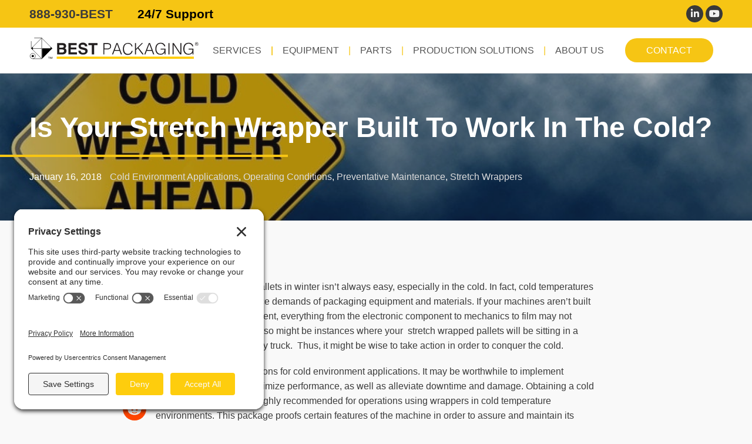

--- FILE ---
content_type: text/html; charset=UTF-8
request_url: https://bestpackaging.com/is-your-stretch-wrapper-built-to-work-in-the-cold/
body_size: 20727
content:
<!DOCTYPE html>
<html xmlns="https://www.w3.org/1999/xhtml">
<head>

<!-- META -->
<meta http-equiv="Content-Type" content="text/html; charset=UTF-8" />
<meta charset="UTF-8" />
<meta name="viewport" content="width=device-width, initial-scale=1.0, maximum-scale=1.0, user-scalable=no" />
<link rel="profile" href="https://gmpg.org/xfn/11" />
<link rel="pingback" href="https://bestpackaging.com/xmlrpc.php" />

<!-- JAVASCRIPT -->
<script src="https://bestpackaging.com/wp-content/themes/optik-theme/includes/framework/js/jquery.min.js"></script>

<title>Is Your Stretch Wrapper Built To Work In The Cold? | Best Packaging</title>
	<style>img:is([sizes="auto" i], [sizes^="auto," i]) { contain-intrinsic-size: 3000px 1500px }</style>
	<!-- TERMAGEDDON + USERCENTRICS -->
<link rel="preconnect" href="//privacy-proxy.usercentrics.eu">
<link rel="preload" href="//privacy-proxy.usercentrics.eu/latest/uc-block.bundle.js" as="script">
<script type="application/javascript" src="https://privacy-proxy.usercentrics.eu/latest/uc-block.bundle.js"></script>
<script id="usercentrics-cmp" src="https://app.usercentrics.eu/browser-ui/latest/loader.js" data-settings-id="SXtgEgBpnHknWL" async></script>
<script>uc.setCustomTranslations('https://termageddon.ams3.cdn.digitaloceanspaces.com/translations/');</script><!-- END TERMAGEDDON + USERCENTRICS -->
<meta name="dc.title" content="Is Your Stretch Wrapper Built To Work In The Cold? | Best Packaging">
<meta name="dc.description" content="Shipping and receiving pallets in winter isn&#039;t always easy, especially in the cold. In fact, cold temperatures do change the performance demands of packaging equipment and materials. If your machines aren&#039;t built to handle a cold environment, everything from the electronic component to mechanics to film may not perform correctly. There also&hellip;">
<meta name="dc.relation" content="https://bestpackaging.com/is-your-stretch-wrapper-built-to-work-in-the-cold/">
<meta name="dc.source" content="https://bestpackaging.com/">
<meta name="dc.language" content="en_US">
<meta name="description" content="Shipping and receiving pallets in winter isn&#039;t always easy, especially in the cold. In fact, cold temperatures do change the performance demands of packaging equipment and materials. If your machines aren&#039;t built to handle a cold environment, everything from the electronic component to mechanics to film may not perform correctly. There also&hellip;">
<meta name="robots" content="index, follow, max-snippet:-1, max-image-preview:large, max-video-preview:-1">
<link rel="canonical" href="https://bestpackaging.com/is-your-stretch-wrapper-built-to-work-in-the-cold/">
<meta property="og:url" content="https://bestpackaging.com/is-your-stretch-wrapper-built-to-work-in-the-cold/">
<meta property="og:site_name" content="Best Packaging">
<meta property="og:locale" content="en_US">
<meta property="og:type" content="article">
<meta property="og:title" content="Is Your Stretch Wrapper Built To Work In The Cold? | Best Packaging">
<meta property="og:description" content="Shipping and receiving pallets in winter isn&#039;t always easy, especially in the cold. In fact, cold temperatures do change the performance demands of packaging equipment and materials. If your machines aren&#039;t built to handle a cold environment, everything from the electronic component to mechanics to film may not perform correctly. There also&hellip;">
<meta property="og:image" content="https://bestpackaging.com/wp-content/uploads/2018/01/cold-weather-ahead_road-sign_1024x1024.jpg">
<meta property="og:image:secure_url" content="https://bestpackaging.com/wp-content/uploads/2018/01/cold-weather-ahead_road-sign_1024x1024.jpg">
<meta property="og:image:width" content="1024">
<meta property="og:image:height" content="554">
<meta property="og:image:alt" content="cold weather sign">
<meta property="fb:pages" content="">
<meta property="fb:admins" content="">
<meta property="fb:app_id" content="">
<meta name="twitter:card" content="summary">
<meta name="twitter:title" content="Is Your Stretch Wrapper Built To Work In The Cold? | Best Packaging">
<meta name="twitter:description" content="Shipping and receiving pallets in winter isn&#039;t always easy, especially in the cold. In fact, cold temperatures do change the performance demands of packaging equipment and materials. If your machines aren&#039;t built to handle a cold environment, everything from the electronic component to mechanics to film may not perform correctly. There also&hellip;">
<meta name="twitter:image" content="https://bestpackaging.com/wp-content/uploads/2018/01/cold-weather-ahead_road-sign_1024x1024.jpg">
<link rel='dns-prefetch' href='//static.addtoany.com' />
<script type="text/javascript">
/* <![CDATA[ */
window._wpemojiSettings = {"baseUrl":"https:\/\/s.w.org\/images\/core\/emoji\/16.0.1\/72x72\/","ext":".png","svgUrl":"https:\/\/s.w.org\/images\/core\/emoji\/16.0.1\/svg\/","svgExt":".svg","source":{"concatemoji":"https:\/\/bestpackaging.com\/wp-includes\/js\/wp-emoji-release.min.js?ver=6.8.3.1764212321"}};
/*! This file is auto-generated */
!function(s,n){var o,i,e;function c(e){try{var t={supportTests:e,timestamp:(new Date).valueOf()};sessionStorage.setItem(o,JSON.stringify(t))}catch(e){}}function p(e,t,n){e.clearRect(0,0,e.canvas.width,e.canvas.height),e.fillText(t,0,0);var t=new Uint32Array(e.getImageData(0,0,e.canvas.width,e.canvas.height).data),a=(e.clearRect(0,0,e.canvas.width,e.canvas.height),e.fillText(n,0,0),new Uint32Array(e.getImageData(0,0,e.canvas.width,e.canvas.height).data));return t.every(function(e,t){return e===a[t]})}function u(e,t){e.clearRect(0,0,e.canvas.width,e.canvas.height),e.fillText(t,0,0);for(var n=e.getImageData(16,16,1,1),a=0;a<n.data.length;a++)if(0!==n.data[a])return!1;return!0}function f(e,t,n,a){switch(t){case"flag":return n(e,"\ud83c\udff3\ufe0f\u200d\u26a7\ufe0f","\ud83c\udff3\ufe0f\u200b\u26a7\ufe0f")?!1:!n(e,"\ud83c\udde8\ud83c\uddf6","\ud83c\udde8\u200b\ud83c\uddf6")&&!n(e,"\ud83c\udff4\udb40\udc67\udb40\udc62\udb40\udc65\udb40\udc6e\udb40\udc67\udb40\udc7f","\ud83c\udff4\u200b\udb40\udc67\u200b\udb40\udc62\u200b\udb40\udc65\u200b\udb40\udc6e\u200b\udb40\udc67\u200b\udb40\udc7f");case"emoji":return!a(e,"\ud83e\udedf")}return!1}function g(e,t,n,a){var r="undefined"!=typeof WorkerGlobalScope&&self instanceof WorkerGlobalScope?new OffscreenCanvas(300,150):s.createElement("canvas"),o=r.getContext("2d",{willReadFrequently:!0}),i=(o.textBaseline="top",o.font="600 32px Arial",{});return e.forEach(function(e){i[e]=t(o,e,n,a)}),i}function t(e){var t=s.createElement("script");t.src=e,t.defer=!0,s.head.appendChild(t)}"undefined"!=typeof Promise&&(o="wpEmojiSettingsSupports",i=["flag","emoji"],n.supports={everything:!0,everythingExceptFlag:!0},e=new Promise(function(e){s.addEventListener("DOMContentLoaded",e,{once:!0})}),new Promise(function(t){var n=function(){try{var e=JSON.parse(sessionStorage.getItem(o));if("object"==typeof e&&"number"==typeof e.timestamp&&(new Date).valueOf()<e.timestamp+604800&&"object"==typeof e.supportTests)return e.supportTests}catch(e){}return null}();if(!n){if("undefined"!=typeof Worker&&"undefined"!=typeof OffscreenCanvas&&"undefined"!=typeof URL&&URL.createObjectURL&&"undefined"!=typeof Blob)try{var e="postMessage("+g.toString()+"("+[JSON.stringify(i),f.toString(),p.toString(),u.toString()].join(",")+"));",a=new Blob([e],{type:"text/javascript"}),r=new Worker(URL.createObjectURL(a),{name:"wpTestEmojiSupports"});return void(r.onmessage=function(e){c(n=e.data),r.terminate(),t(n)})}catch(e){}c(n=g(i,f,p,u))}t(n)}).then(function(e){for(var t in e)n.supports[t]=e[t],n.supports.everything=n.supports.everything&&n.supports[t],"flag"!==t&&(n.supports.everythingExceptFlag=n.supports.everythingExceptFlag&&n.supports[t]);n.supports.everythingExceptFlag=n.supports.everythingExceptFlag&&!n.supports.flag,n.DOMReady=!1,n.readyCallback=function(){n.DOMReady=!0}}).then(function(){return e}).then(function(){var e;n.supports.everything||(n.readyCallback(),(e=n.source||{}).concatemoji?t(e.concatemoji):e.wpemoji&&e.twemoji&&(t(e.twemoji),t(e.wpemoji)))}))}((window,document),window._wpemojiSettings);
/* ]]> */
</script>
<style id='wp-emoji-styles-inline-css' type='text/css'>

	img.wp-smiley, img.emoji {
		display: inline !important;
		border: none !important;
		box-shadow: none !important;
		height: 1em !important;
		width: 1em !important;
		margin: 0 0.07em !important;
		vertical-align: -0.1em !important;
		background: none !important;
		padding: 0 !important;
	}
</style>
<link rel='stylesheet' id='wp-block-library-css' href='https://bestpackaging.com/wp-includes/css/dist/block-library/style.min.css?ver=6.8.3.1764212321' type='text/css' media='all' />
<style id='classic-theme-styles-inline-css' type='text/css'>
/*! This file is auto-generated */
.wp-block-button__link{color:#fff;background-color:#32373c;border-radius:9999px;box-shadow:none;text-decoration:none;padding:calc(.667em + 2px) calc(1.333em + 2px);font-size:1.125em}.wp-block-file__button{background:#32373c;color:#fff;text-decoration:none}
</style>
<style id='wpseopress-local-business-style-inline-css' type='text/css'>
span.wp-block-wpseopress-local-business-field{margin-right:8px}

</style>
<style id='wpseopress-table-of-contents-style-inline-css' type='text/css'>
.wp-block-wpseopress-table-of-contents li.active>a{font-weight:bold}

</style>
<style id='global-styles-inline-css' type='text/css'>
:root{--wp--preset--aspect-ratio--square: 1;--wp--preset--aspect-ratio--4-3: 4/3;--wp--preset--aspect-ratio--3-4: 3/4;--wp--preset--aspect-ratio--3-2: 3/2;--wp--preset--aspect-ratio--2-3: 2/3;--wp--preset--aspect-ratio--16-9: 16/9;--wp--preset--aspect-ratio--9-16: 9/16;--wp--preset--color--black: #000000;--wp--preset--color--cyan-bluish-gray: #abb8c3;--wp--preset--color--white: #ffffff;--wp--preset--color--pale-pink: #f78da7;--wp--preset--color--vivid-red: #cf2e2e;--wp--preset--color--luminous-vivid-orange: #ff6900;--wp--preset--color--luminous-vivid-amber: #fcb900;--wp--preset--color--light-green-cyan: #7bdcb5;--wp--preset--color--vivid-green-cyan: #00d084;--wp--preset--color--pale-cyan-blue: #8ed1fc;--wp--preset--color--vivid-cyan-blue: #0693e3;--wp--preset--color--vivid-purple: #9b51e0;--wp--preset--gradient--vivid-cyan-blue-to-vivid-purple: linear-gradient(135deg,rgba(6,147,227,1) 0%,rgb(155,81,224) 100%);--wp--preset--gradient--light-green-cyan-to-vivid-green-cyan: linear-gradient(135deg,rgb(122,220,180) 0%,rgb(0,208,130) 100%);--wp--preset--gradient--luminous-vivid-amber-to-luminous-vivid-orange: linear-gradient(135deg,rgba(252,185,0,1) 0%,rgba(255,105,0,1) 100%);--wp--preset--gradient--luminous-vivid-orange-to-vivid-red: linear-gradient(135deg,rgba(255,105,0,1) 0%,rgb(207,46,46) 100%);--wp--preset--gradient--very-light-gray-to-cyan-bluish-gray: linear-gradient(135deg,rgb(238,238,238) 0%,rgb(169,184,195) 100%);--wp--preset--gradient--cool-to-warm-spectrum: linear-gradient(135deg,rgb(74,234,220) 0%,rgb(151,120,209) 20%,rgb(207,42,186) 40%,rgb(238,44,130) 60%,rgb(251,105,98) 80%,rgb(254,248,76) 100%);--wp--preset--gradient--blush-light-purple: linear-gradient(135deg,rgb(255,206,236) 0%,rgb(152,150,240) 100%);--wp--preset--gradient--blush-bordeaux: linear-gradient(135deg,rgb(254,205,165) 0%,rgb(254,45,45) 50%,rgb(107,0,62) 100%);--wp--preset--gradient--luminous-dusk: linear-gradient(135deg,rgb(255,203,112) 0%,rgb(199,81,192) 50%,rgb(65,88,208) 100%);--wp--preset--gradient--pale-ocean: linear-gradient(135deg,rgb(255,245,203) 0%,rgb(182,227,212) 50%,rgb(51,167,181) 100%);--wp--preset--gradient--electric-grass: linear-gradient(135deg,rgb(202,248,128) 0%,rgb(113,206,126) 100%);--wp--preset--gradient--midnight: linear-gradient(135deg,rgb(2,3,129) 0%,rgb(40,116,252) 100%);--wp--preset--font-size--small: 13px;--wp--preset--font-size--medium: 20px;--wp--preset--font-size--large: 36px;--wp--preset--font-size--x-large: 42px;--wp--preset--font-family--inter: "Inter", sans-serif;--wp--preset--font-family--cardo: Cardo;--wp--preset--spacing--20: 0.44rem;--wp--preset--spacing--30: 0.67rem;--wp--preset--spacing--40: 1rem;--wp--preset--spacing--50: 1.5rem;--wp--preset--spacing--60: 2.25rem;--wp--preset--spacing--70: 3.38rem;--wp--preset--spacing--80: 5.06rem;--wp--preset--shadow--natural: 6px 6px 9px rgba(0, 0, 0, 0.2);--wp--preset--shadow--deep: 12px 12px 50px rgba(0, 0, 0, 0.4);--wp--preset--shadow--sharp: 6px 6px 0px rgba(0, 0, 0, 0.2);--wp--preset--shadow--outlined: 6px 6px 0px -3px rgba(255, 255, 255, 1), 6px 6px rgba(0, 0, 0, 1);--wp--preset--shadow--crisp: 6px 6px 0px rgba(0, 0, 0, 1);}:where(.is-layout-flex){gap: 0.5em;}:where(.is-layout-grid){gap: 0.5em;}body .is-layout-flex{display: flex;}.is-layout-flex{flex-wrap: wrap;align-items: center;}.is-layout-flex > :is(*, div){margin: 0;}body .is-layout-grid{display: grid;}.is-layout-grid > :is(*, div){margin: 0;}:where(.wp-block-columns.is-layout-flex){gap: 2em;}:where(.wp-block-columns.is-layout-grid){gap: 2em;}:where(.wp-block-post-template.is-layout-flex){gap: 1.25em;}:where(.wp-block-post-template.is-layout-grid){gap: 1.25em;}.has-black-color{color: var(--wp--preset--color--black) !important;}.has-cyan-bluish-gray-color{color: var(--wp--preset--color--cyan-bluish-gray) !important;}.has-white-color{color: var(--wp--preset--color--white) !important;}.has-pale-pink-color{color: var(--wp--preset--color--pale-pink) !important;}.has-vivid-red-color{color: var(--wp--preset--color--vivid-red) !important;}.has-luminous-vivid-orange-color{color: var(--wp--preset--color--luminous-vivid-orange) !important;}.has-luminous-vivid-amber-color{color: var(--wp--preset--color--luminous-vivid-amber) !important;}.has-light-green-cyan-color{color: var(--wp--preset--color--light-green-cyan) !important;}.has-vivid-green-cyan-color{color: var(--wp--preset--color--vivid-green-cyan) !important;}.has-pale-cyan-blue-color{color: var(--wp--preset--color--pale-cyan-blue) !important;}.has-vivid-cyan-blue-color{color: var(--wp--preset--color--vivid-cyan-blue) !important;}.has-vivid-purple-color{color: var(--wp--preset--color--vivid-purple) !important;}.has-black-background-color{background-color: var(--wp--preset--color--black) !important;}.has-cyan-bluish-gray-background-color{background-color: var(--wp--preset--color--cyan-bluish-gray) !important;}.has-white-background-color{background-color: var(--wp--preset--color--white) !important;}.has-pale-pink-background-color{background-color: var(--wp--preset--color--pale-pink) !important;}.has-vivid-red-background-color{background-color: var(--wp--preset--color--vivid-red) !important;}.has-luminous-vivid-orange-background-color{background-color: var(--wp--preset--color--luminous-vivid-orange) !important;}.has-luminous-vivid-amber-background-color{background-color: var(--wp--preset--color--luminous-vivid-amber) !important;}.has-light-green-cyan-background-color{background-color: var(--wp--preset--color--light-green-cyan) !important;}.has-vivid-green-cyan-background-color{background-color: var(--wp--preset--color--vivid-green-cyan) !important;}.has-pale-cyan-blue-background-color{background-color: var(--wp--preset--color--pale-cyan-blue) !important;}.has-vivid-cyan-blue-background-color{background-color: var(--wp--preset--color--vivid-cyan-blue) !important;}.has-vivid-purple-background-color{background-color: var(--wp--preset--color--vivid-purple) !important;}.has-black-border-color{border-color: var(--wp--preset--color--black) !important;}.has-cyan-bluish-gray-border-color{border-color: var(--wp--preset--color--cyan-bluish-gray) !important;}.has-white-border-color{border-color: var(--wp--preset--color--white) !important;}.has-pale-pink-border-color{border-color: var(--wp--preset--color--pale-pink) !important;}.has-vivid-red-border-color{border-color: var(--wp--preset--color--vivid-red) !important;}.has-luminous-vivid-orange-border-color{border-color: var(--wp--preset--color--luminous-vivid-orange) !important;}.has-luminous-vivid-amber-border-color{border-color: var(--wp--preset--color--luminous-vivid-amber) !important;}.has-light-green-cyan-border-color{border-color: var(--wp--preset--color--light-green-cyan) !important;}.has-vivid-green-cyan-border-color{border-color: var(--wp--preset--color--vivid-green-cyan) !important;}.has-pale-cyan-blue-border-color{border-color: var(--wp--preset--color--pale-cyan-blue) !important;}.has-vivid-cyan-blue-border-color{border-color: var(--wp--preset--color--vivid-cyan-blue) !important;}.has-vivid-purple-border-color{border-color: var(--wp--preset--color--vivid-purple) !important;}.has-vivid-cyan-blue-to-vivid-purple-gradient-background{background: var(--wp--preset--gradient--vivid-cyan-blue-to-vivid-purple) !important;}.has-light-green-cyan-to-vivid-green-cyan-gradient-background{background: var(--wp--preset--gradient--light-green-cyan-to-vivid-green-cyan) !important;}.has-luminous-vivid-amber-to-luminous-vivid-orange-gradient-background{background: var(--wp--preset--gradient--luminous-vivid-amber-to-luminous-vivid-orange) !important;}.has-luminous-vivid-orange-to-vivid-red-gradient-background{background: var(--wp--preset--gradient--luminous-vivid-orange-to-vivid-red) !important;}.has-very-light-gray-to-cyan-bluish-gray-gradient-background{background: var(--wp--preset--gradient--very-light-gray-to-cyan-bluish-gray) !important;}.has-cool-to-warm-spectrum-gradient-background{background: var(--wp--preset--gradient--cool-to-warm-spectrum) !important;}.has-blush-light-purple-gradient-background{background: var(--wp--preset--gradient--blush-light-purple) !important;}.has-blush-bordeaux-gradient-background{background: var(--wp--preset--gradient--blush-bordeaux) !important;}.has-luminous-dusk-gradient-background{background: var(--wp--preset--gradient--luminous-dusk) !important;}.has-pale-ocean-gradient-background{background: var(--wp--preset--gradient--pale-ocean) !important;}.has-electric-grass-gradient-background{background: var(--wp--preset--gradient--electric-grass) !important;}.has-midnight-gradient-background{background: var(--wp--preset--gradient--midnight) !important;}.has-small-font-size{font-size: var(--wp--preset--font-size--small) !important;}.has-medium-font-size{font-size: var(--wp--preset--font-size--medium) !important;}.has-large-font-size{font-size: var(--wp--preset--font-size--large) !important;}.has-x-large-font-size{font-size: var(--wp--preset--font-size--x-large) !important;}
:where(.wp-block-post-template.is-layout-flex){gap: 1.25em;}:where(.wp-block-post-template.is-layout-grid){gap: 1.25em;}
:where(.wp-block-columns.is-layout-flex){gap: 2em;}:where(.wp-block-columns.is-layout-grid){gap: 2em;}
:root :where(.wp-block-pullquote){font-size: 1.5em;line-height: 1.6;}
</style>
<link rel='stylesheet' id='optik_products_css-css' href='https://bestpackaging.com/wp-content/plugins/optik-new-products/assets/css/products.css?ver=6.8.3.1764212321' type='text/css' media='all' />
<link rel='stylesheet' id='afrfq-front-css' href='https://bestpackaging.com/wp-content/plugins/woocommerce-request-a-quote/assets/css/afrfq_front.css?ver=1.1.1764212321' type='text/css' media='all' />
<link rel='stylesheet' id='dashicons-css' href='https://bestpackaging.com/wp-includes/css/dashicons.min.css?ver=6.8.3.1764212321' type='text/css' media='all' />
<link rel='stylesheet' id='woocommerce-layout-css' href='https://bestpackaging.com/wp-content/plugins/woocommerce/assets/css/woocommerce-layout.css?ver=9.7.1.1764212321' type='text/css' media='all' />
<link rel='stylesheet' id='woocommerce-smallscreen-css' href='https://bestpackaging.com/wp-content/plugins/woocommerce/assets/css/woocommerce-smallscreen.css?ver=9.7.1.1764212321' type='text/css' media='only screen and (max-width: 768px)' />
<link rel='stylesheet' id='woocommerce-general-css' href='https://bestpackaging.com/wp-content/plugins/woocommerce/assets/css/woocommerce.css?ver=9.7.1.1764212321' type='text/css' media='all' />
<style id='woocommerce-inline-inline-css' type='text/css'>
.woocommerce form .form-row .required { visibility: visible; }
</style>
<link rel='stylesheet' id='eae-css-css' href='https://bestpackaging.com/wp-content/plugins/addon-elements-for-elementor-page-builder/assets/css/eae.min.css?ver=1.14.3.1764212321' type='text/css' media='all' />
<link rel='stylesheet' id='eae-peel-css-css' href='https://bestpackaging.com/wp-content/plugins/addon-elements-for-elementor-page-builder/assets/lib/peel/peel.css?ver=1.14.3.1764212321' type='text/css' media='all' />
<link rel='stylesheet' id='font-awesome-4-shim-css' href='https://bestpackaging.com/wp-content/plugins/elementor/assets/lib/font-awesome/css/v4-shims.min.css?ver=1.0.1764212321' type='text/css' media='all' />
<link rel='stylesheet' id='font-awesome-5-all-css' href='https://bestpackaging.com/wp-content/plugins/elementor/assets/lib/font-awesome/css/all.min.css?ver=1.0.1764212321' type='text/css' media='all' />
<link rel='stylesheet' id='vegas-css-css' href='https://bestpackaging.com/wp-content/plugins/addon-elements-for-elementor-page-builder/assets/lib/vegas/vegas.min.css?ver=2.4.0.1764212321' type='text/css' media='all' />
<link rel='stylesheet' id='brands-styles-css' href='https://bestpackaging.com/wp-content/plugins/woocommerce/assets/css/brands.css?ver=9.7.1.1764212321' type='text/css' media='all' />
<link rel='stylesheet' id='addtoany-css' href='https://bestpackaging.com/wp-content/plugins/add-to-any/addtoany.min.css?ver=1.16.1764212321' type='text/css' media='all' />
<style id='addtoany-inline-css' type='text/css'>
@media screen and (max-width:900px){
.a2a_floating_style.a2a_vertical_style{display:none;}
}
@media screen and (min-width:901px){
.a2a_floating_style.a2a_default_style{display:none;}
}
.a2a_floating_style{position:absolute !important;}
.fixed_social{position:fixed !important;padding-top: 15px !important;top:100px !important;}
.bottom_social_share {
    z-index: 1 !important;
    bottom: 10px !important;
    top: auto !important;
}
.relative_class {
    position: relative;
}
.post-content{position:relative;}

.blog-index .a2a_kit{display:none;}

.a2a_s__default {
  padding: 0.25em !important;
  border-radius: 50% !important;
}

@media only screen and ( min-width: 981px ) {
.addtoany_content_top,.addtoany_content_bottom{display:none}
}
</style>
<script type="text/javascript" src="https://bestpackaging.com/wp-includes/js/jquery/jquery.min.js?ver=3.7.1.1764212321" id="jquery-core-js"></script>
<script type="text/javascript" src="https://bestpackaging.com/wp-includes/js/jquery/jquery-migrate.min.js?ver=3.4.1.1764212321" id="jquery-migrate-js"></script>
<script type="text/javascript" id="file_uploads_nfpluginsettings-js-extra">
/* <![CDATA[ */
var params = {"clearLogRestUrl":"https:\/\/bestpackaging.com\/wp-json\/nf-file-uploads\/debug-log\/delete-all","clearLogButtonId":"file_uploads_clear_debug_logger","downloadLogRestUrl":"https:\/\/bestpackaging.com\/wp-json\/nf-file-uploads\/debug-log\/get-all","downloadLogButtonId":"file_uploads_download_debug_logger"};
/* ]]> */
</script>
<script type="text/javascript" src="https://bestpackaging.com/wp-content/plugins/ninja-forms-uploads/assets/js/nfpluginsettings.js?ver=3.3.23.1764212321" id="file_uploads_nfpluginsettings-js"></script>
<script type="text/javascript" id="addtoany-core-js-before">
/* <![CDATA[ */
window.a2a_config=window.a2a_config||{};a2a_config.callbacks=[];a2a_config.overlays=[];a2a_config.templates={};
a2a_config.callbacks.push({ready: function(){var d=document;function a(){var c,e=d.createElement("div");e.innerHTML="<div class=\"a2a_kit a2a_kit_size_32 a2a_floating_style a2a_vertical_style\" style=\"margin-left:-64px;top:0px;background-color:transparent;\"><a class=\"a2a_button_facebook\"><\/a><a class=\"a2a_button_twitter\"><\/a><a class=\"a2a_button_linkedin\"><\/a><a class=\"a2a_button_pinterest\"><\/a><a class=\"a2a_button_reddit\"><\/a><a class=\"a2a_button_email\"><\/a><a class=\"a2a_dd addtoany_share_save addtoany_share\" href=\"https:\/\/www.addtoany.com\/share\"><\/a><\/div><div class=\"a2a_kit a2a_kit_size_32 a2a_floating_style a2a_default_style\" style=\"bottom:0px;left:50%;transform:translateX(-50%);background-color:transparent;\"><a class=\"a2a_button_facebook\"><\/a><a class=\"a2a_button_twitter\"><\/a><a class=\"a2a_button_linkedin\"><\/a><a class=\"a2a_button_pinterest\"><\/a><a class=\"a2a_button_reddit\"><\/a><a class=\"a2a_button_email\"><\/a><a class=\"a2a_dd addtoany_share_save addtoany_share\" href=\"https:\/\/www.addtoany.com\/share\"><\/a><\/div>";c=d.querySelector(".post-content");if(c)c.appendChild(e.firstChild);a2a.init("page");}if("loading"!==d.readyState)a();else d.addEventListener("DOMContentLoaded",a,false);}});
jQuery(document).ready(function(){
        if(jQuery('.single-post').length){
        
        jQuery(window).scroll(function () {
            
    if (jQuery(document).scrollTop() > 335) {
      console.log('top');
      jQuery('.a2a_floating_style').addClass("fixed_social");
    } else {
     jQuery('.a2a_floating_style').removeClass("fixed_social");
    }
  
    var doc_content = jQuery(document).height();
    var post_height = jQuery(".post-content").height() + 270; //270 height allowance.
    var scroll_height = jQuery(window).scrollTop();
   
    if(scroll_height > post_height){
      jQuery('.a2a_floating_style').removeClass('fixed_social');
      jQuery('.blog-post .post-content').addClass('relative_class');
      jQuery('.a2a_floating_style').addClass('bottom_social_share');
    }else{


      jQuery('.blog-post .post-content').removeClass('relative_class');
      jQuery('.a2a_floating_style').removeClass('bottom_social_share');
    }




});
        
    }
    
});// JavaScript Document
/* ]]> */
</script>
<script type="text/javascript" defer src="https://static.addtoany.com/menu/page.js?ver=1764212321" id="addtoany-core-js"></script>
<script type="text/javascript" defer src="https://bestpackaging.com/wp-content/plugins/add-to-any/addtoany.min.js?ver=1.1.1764212321" id="addtoany-jquery-js"></script>
<script type="text/javascript" src="https://bestpackaging.com/wp-content/plugins/optik-new-products/assets/js/products.js?ver=6.8.3.1764212321" id="optik_products_main_js-js"></script>
<script type="text/javascript" src="https://bestpackaging.com/wp-content/plugins/woocommerce/assets/js/jquery-blockui/jquery.blockUI.min.js?ver=2.7.0-wc.9.7.1.1764212321" id="jquery-blockui-js" defer="defer" data-wp-strategy="defer"></script>
<script type="text/javascript" id="wc-add-to-cart-js-extra">
/* <![CDATA[ */
var wc_add_to_cart_params = {"ajax_url":"\/wp-admin\/admin-ajax.php","wc_ajax_url":"\/?wc-ajax=%%endpoint%%","i18n_view_cart":"View cart","cart_url":"https:\/\/bestpackaging.com\/cart\/","is_cart":"","cart_redirect_after_add":"no"};
/* ]]> */
</script>
<script type="text/javascript" src="https://bestpackaging.com/wp-content/plugins/woocommerce/assets/js/frontend/add-to-cart.min.js?ver=9.7.1.1764212321" id="wc-add-to-cart-js" defer="defer" data-wp-strategy="defer"></script>
<script type="text/javascript" src="https://bestpackaging.com/wp-content/plugins/woocommerce/assets/js/js-cookie/js.cookie.min.js?ver=2.1.4-wc.9.7.1.1764212321" id="js-cookie-js" defer="defer" data-wp-strategy="defer"></script>
<script type="text/javascript" id="woocommerce-js-extra">
/* <![CDATA[ */
var woocommerce_params = {"ajax_url":"\/wp-admin\/admin-ajax.php","wc_ajax_url":"\/?wc-ajax=%%endpoint%%","i18n_password_show":"Show password","i18n_password_hide":"Hide password"};
/* ]]> */
</script>
<script type="text/javascript" src="https://bestpackaging.com/wp-content/plugins/woocommerce/assets/js/frontend/woocommerce.min.js?ver=9.7.1.1764212321" id="woocommerce-js" defer="defer" data-wp-strategy="defer"></script>
<script type="text/javascript" src="https://bestpackaging.com/wp-content/plugins/addon-elements-for-elementor-page-builder/assets/js/iconHelper.js?ver=1.0.1764212321" id="eae-iconHelper-js"></script>
<script type="text/javascript" src="https://bestpackaging.com/wp-content/themes/optik-theme/includes/framework/js/framework.min.js?ver=1.1764212321" id="framework_scripts-js"></script>
<link rel="https://api.w.org/" href="https://bestpackaging.com/wp-json/" /><link rel="alternate" title="JSON" type="application/json" href="https://bestpackaging.com/wp-json/wp/v2/posts/3397" /><link rel="EditURI" type="application/rsd+xml" title="RSD" href="https://bestpackaging.com/xmlrpc.php?rsd" />
<meta name="generator" content="WordPress 6.8.3" />
<meta name="generator" content="WooCommerce 9.7.1" />
<link rel='shortlink' href='https://bestpackaging.com/?p=3397' />
<link rel="alternate" title="oEmbed (JSON)" type="application/json+oembed" href="https://bestpackaging.com/wp-json/oembed/1.0/embed?url=https%3A%2F%2Fbestpackaging.com%2Fis-your-stretch-wrapper-built-to-work-in-the-cold%2F" />
<link rel="alternate" title="oEmbed (XML)" type="text/xml+oembed" href="https://bestpackaging.com/wp-json/oembed/1.0/embed?url=https%3A%2F%2Fbestpackaging.com%2Fis-your-stretch-wrapper-built-to-work-in-the-cold%2F&#038;format=xml" />
<meta name="google-site-verification" content="uWGb72M2ykRf1k6lqSXJHOa9CARqPuG_mtXDM5Xq-E8" />

<script type="text/javascript">
/* <![CDATA[ */
window["ga-disable-G-L4EZE6KSJB"] = true;
/* ]]> */
</script>

<script type="text/javascript" src="https://www.googletagmanager.com/gtag/js?id=G-L4EZE6KSJB" id="google_gtagjs-js" async></script>
<script type="text/javascript" id="google_gtagjs-js-after">
/* <![CDATA[ */
window.dataLayer = window.dataLayer || [];function gtag(){dataLayer.push(arguments);}
gtag('set', 'linker', {"domains":["bestpackaging.com"]} );
gtag("js", new Date());
gtag("set", "developer_id.dZTNiMT", true);
gtag("config", "G-L4EZE6KSJB");
/* ]]> */
</script>

<meta name="google-site-verification" content="uWGb72M2ykRf1k6lqSXJHOa9CARqPuG_mtXDM5Xq-E8" />
	<noscript><style>.woocommerce-product-gallery{ opacity: 1 !important; }</style></noscript>
	<meta name="generator" content="Elementor 3.33.1; features: additional_custom_breakpoints; settings: css_print_method-external, google_font-disabled, font_display-auto">
			<style>
				.e-con.e-parent:nth-of-type(n+4):not(.e-lazyloaded):not(.e-no-lazyload),
				.e-con.e-parent:nth-of-type(n+4):not(.e-lazyloaded):not(.e-no-lazyload) * {
					background-image: none !important;
				}
				@media screen and (max-height: 1024px) {
					.e-con.e-parent:nth-of-type(n+3):not(.e-lazyloaded):not(.e-no-lazyload),
					.e-con.e-parent:nth-of-type(n+3):not(.e-lazyloaded):not(.e-no-lazyload) * {
						background-image: none !important;
					}
				}
				@media screen and (max-height: 640px) {
					.e-con.e-parent:nth-of-type(n+2):not(.e-lazyloaded):not(.e-no-lazyload),
					.e-con.e-parent:nth-of-type(n+2):not(.e-lazyloaded):not(.e-no-lazyload) * {
						background-image: none !important;
					}
				}
			</style>
			<style class='wp-fonts-local' type='text/css'>
@font-face{font-family:Inter;font-style:normal;font-weight:300 900;font-display:fallback;src:url('https://bestpackaging.com/wp-content/plugins/woocommerce/assets/fonts/Inter-VariableFont_slnt,wght.woff2') format('woff2');font-stretch:normal;}
@font-face{font-family:Cardo;font-style:normal;font-weight:400;font-display:fallback;src:url('https://bestpackaging.com/wp-content/plugins/woocommerce/assets/fonts/cardo_normal_400.woff2') format('woff2');}
</style>

<!-- CSS -->
<link rel="stylesheet" href="https://bestpackaging.com/wp-content/themes/best-packaging/style.css" type="text/css" media="screen" />
<link rel="stylesheet" href="https://bestpackaging.com/wp-content/themes/optik-theme/includes/styles/print.min.css" type="text/css" media="print" />

<!-- FAVICONS -->
<link rel="apple-touch-icon" href="https://bestpackaging.com/wp-content/themes/best-packaging/images/favicon-touch.png">
<link rel="icon" href="https://bestpackaging.com/wp-content/themes/best-packaging/images/favicon.png">
<!--[if IE]><link rel="shortcut icon" href="https://bestpackaging.com/wp-content/themes/best-packaging/images/favicon.ico"><![endif]-->
<!-- or, set /favicon.ico for IE10 win -->

</head>

<body class="wp-singular post-template-default single single-post postid-3397 single-format-standard wp-theme-optik-theme wp-child-theme-best-packaging mobile-nav-right theme-optik-theme woocommerce-no-js elementor-default elementor-kit-38">



<style>
@media screen and (max-width: 1200px) {
			.header-inner {padding-right: 50px;}
			.mobile-nav-left .header-inner {
			  padding-left: 50px;
			  padding-right: 0;
			}
			.menu-button {right: 0;}
			.mobile-nav-left .menu-button {
			  left: 0;
			  right: auto;
			}

			.header-nav, 
			.nav-bar,
			.scroll-bar.active {display: none;}
			.header .menu-button {display: block;}
		}</style>


<!-- HIDDEN OVERLAYS ---------------------------------------------------------->







			<a class="anchor btt-anchor" name="top"></a>
			<a title="Back to Top" alt="Back to Top" class="btt-button" href="#top"><i class="fa fa-angle-up"></i></a>
		




<!-- SCROLL BAR -->

<div class="section scroll-bar">
    <div class="section-container scroll-bar-container">
        <div class="section scroll-bar-inner">
            <div class="grid">

								
			<div class="col-custom scroll-logo-wrapper">
				<a class="scroll-logo" href="https://bestpackaging.com/"><img alt="logo" src="https://bestpackaging.com/wp-content/themes/best-packaging/images/logo.svg" /></a>
			</div>
		
								<div class="col-custom scroll-bar-nav"><ul id="menu-primary" class="nav-menu scroll-menu"><li id="menu-item-12019" class="menu-item menu-item-type-custom menu-item-object-custom menu-item-has-children menu-item-12019"><a><span>Services</span></a>
<ul class="sub-menu">
	<li id="menu-item-11292" class="menu-item menu-item-type-post_type menu-item-object-service menu-item-11292"><a href="https://bestpackaging.com/services/equipment-repair-services/"><span>Equipment Repair Services</span></a></li>
	<li id="menu-item-11448" class="menu-item menu-item-type-post_type menu-item-object-service menu-item-11448"><a href="https://bestpackaging.com/services/preventative-maintenance/"><span>Preventative Maintenance</span></a></li>
	<li id="menu-item-11447" class="menu-item menu-item-type-post_type menu-item-object-service menu-item-11447"><a href="https://bestpackaging.com/services/plc-automation-support/"><span>PLC + Automation Support</span></a></li>
	<li id="menu-item-11473" class="menu-item menu-item-type-post_type menu-item-object-service menu-item-11473"><a href="https://bestpackaging.com/services/retrofitting/"><span>Retrofitting</span></a></li>
	<li id="menu-item-11446" class="menu-item menu-item-type-post_type menu-item-object-service menu-item-11446"><a href="https://bestpackaging.com/services/installation-training/"><span>Installation + Training</span></a></li>
</ul>
</li>
<li id="menu-item-12017" class="menu-item menu-item-type-custom menu-item-object-custom menu-item-has-children menu-item-12017"><a><span>Equipment</span></a>
<ul class="sub-menu">
	<li id="menu-item-11732" class="menu-item menu-item-type-post_type menu-item-object-page menu-item-11732"><a href="https://bestpackaging.com/rentals/"><span>Rentals</span></a></li>
	<li id="menu-item-8178" class="menu-item menu-item-type-post_type menu-item-object-page menu-item-8178"><a href="https://bestpackaging.com/new-equipment/"><span>New Equipment</span></a></li>
	<li id="menu-item-9581" class="menu-item menu-item-type-post_type menu-item-object-page menu-item-9581"><a href="https://bestpackaging.com/certified-refurbished-equipment/"><span>Certified Refurbished Equipment</span></a></li>
</ul>
</li>
<li id="menu-item-11733" class="menu-item menu-item-type-post_type menu-item-object-page menu-item-11733"><a href="https://bestpackaging.com/parts/"><span>Parts</span></a></li>
<li id="menu-item-12018" class="menu-item menu-item-type-custom menu-item-object-custom menu-item-has-children menu-item-12018"><a><span>Production Solutions</span></a>
<ul class="sub-menu">
	<li id="menu-item-11761" class="menu-item menu-item-type-post_type menu-item-object-production menu-item-11761"><a href="https://bestpackaging.com/production/material-quality-auditing/"><span>Material Quality Auditing</span></a></li>
	<li id="menu-item-11762" class="menu-item menu-item-type-post_type menu-item-object-production menu-item-11762"><a href="https://bestpackaging.com/production/automation-engineering/"><span>Automation Engineering</span></a></li>
	<li id="menu-item-11763" class="menu-item menu-item-type-post_type menu-item-object-production menu-item-11763"><a href="https://bestpackaging.com/production/line-optimization/"><span>Line Optimization</span></a></li>
	<li id="menu-item-11760" class="menu-item menu-item-type-post_type menu-item-object-production menu-item-11760"><a href="https://bestpackaging.com/production/workforce-partnerships/"><span>Workforce Partnerships</span></a></li>
</ul>
</li>
<li id="menu-item-129" class="menu-item menu-item-type-post_type menu-item-object-page menu-item-has-children menu-item-129"><a href="https://bestpackaging.com/about/"><span>About Us</span></a>
<ul class="sub-menu">
	<li id="menu-item-508" class="menu-item menu-item-type-post_type menu-item-object-page menu-item-508"><a href="https://bestpackaging.com/careers/"><span>Careers</span></a></li>
	<li id="menu-item-14" class="posts-link menu-item menu-item-type-post_type menu-item-object-page current_page_parent menu-item-14"><a href="https://bestpackaging.com/blog/"><span>Blog</span></a></li>
</ul>
</li>
<li id="menu-item-78" class="nav-button menu-item menu-item-type-post_type menu-item-object-page menu-item-78"><a href="https://bestpackaging.com/contact-us/"><span>Contact</span></a></li>
</ul></div> 
            </div> <!-- grid -->
        </div> <!-- section scroll-bar-inner -->
    </div> <!-- section-container scroll-bar-container -->
</div> <!-- section scroll-bar -->






<!-- VISIBLE HTML ------------------------------------------------------------->



<div class="section site">
    <div class="site-container">
        <div class="section site-inner">
		
		
		
						<div class="section header-wrapper ">
    
    

																<header class="section top-bar">
									<div class="section-container top-bar-container">
										<div class="section top-bar-inner">
											<div class="grid">

												<aside class="col-custom widget top-bar-widget widget_text">			<div class="textwidget"><h3 class="text-6"><a href="tel:1-888-930-2378" target="_blank" rel="noopener">888-930-BEST</a>       24/7 Support</h3>
</div>
		</aside><aside class="widget_text col-custom widget top-bar-widget widget_custom_html"><div class="textwidget custom-html-widget"><p>
<a href="https://www.linkedin.com/company/best-packaging-inc/" target="_blank" rel="noopener noreferrer"><i class="fab fa-social fa-shape-round fa-4 fa-white fa-bg-dark fa-bg-hover-brand fa-linkedin-in"></i></a>
<a href="https://www.youtube.com/channel/UCxrRJuof1nQFSDZZ70X6Rzw/" target="_blank" rel="noopener noreferrer"><i class="fab fa-social fa-shape-round fa-4 fa-white fa-bg-dark fa-bg-hover-brand fa-youtube"></i></a>
</p></div></aside>
											</div> <!-- grid -->
										</div> <!-- section top-bar-inner -->
									</div> <!-- section-container top-bar-container -->
								</header> <!-- section top-bar -->
								


								<header class="section header">
										<div class="section-container header-container">
												<div class="section header-inner">

														<div class="mobile-overlay"></div>
																																										<a class="menu-button" href="#"><i class="fal fa-bars"></i></a>

														<div class="grid">


																

																<div class="col-custom logo-wrapper">
																	<a class="logo" href="/">
																		<?xml version="1.0" encoding="utf-8"?>
<!-- Generator: Adobe Illustrator 26.3.1, SVG Export Plug-In . SVG Version: 6.00 Build 0)  -->
<svg version="1.1" id="logo" xmlns="http://www.w3.org/2000/svg" xmlns:xlink="http://www.w3.org/1999/xlink" x="0px" y="0px"
	 viewBox="0 0 246 34" style="enable-background:new 0 0 246 34;" xml:space="preserve">
<style type="text/css">
	.st0{fill:none;stroke:#000000;stroke-width:0.6;}
	.st1{fill:none;stroke:#000000;stroke-width:0.5;}
	.st2{fill:#231F20;}
	.st3{fill:none;stroke:#FFCC0A;stroke-width:3;}
</style>
<g id="icon">
	<polygon id="icon-shape-8" points="18.7,17.5 18.7,31.7 32.6,17.5 18.7,17.5 	"/>
	<polygon id="icon-shape-7" class="st0" points="18.7,17.5 18.7,31.7 32.6,17.5 18.7,17.5 	"/>
	<path id="icon-shape-6" class="st1" d="M17.9,2.3v30.2 M17.9,17.4h-15 M17.9,2.1L2.8,17.3 M3,17.3l14.9,14.9 M17.8,2.2L33,17.3
		 M18,32.2H5.2 M4.9,32.2c2.1,0,3.9-1.7,3.9-3.9c0-2.1-1.7-3.9-3.9-3.9c-2.1,0-3.9,1.7-3.9,3.9C1,30.5,2.7,32.2,4.9,32.2L4.9,32.2z"
		/>
	<path id="icon-shape-5" d="M4.9,29.9c0.9,0,1.7-0.7,1.7-1.6s-0.8-1.6-1.7-1.6s-1.7,0.7-1.7,1.6S4,29.9,4.9,29.9L4.9,29.9z"/>
	<polygon id="icon-shape-4" points="4.8,19.2 4.8,15.3 2.8,17.3 4.8,19.2 	"/>
	<polygon id="icon-shape-3" class="st1" points="4.8,19.2 4.8,15.3 2.8,17.3 4.8,19.2 	"/>
	<polygon id="icon-shape-2" points="30.9,19.2 30.9,15.3 32.9,17.3 30.9,19.2 	"/>
	<path id="icon-shape-1" class="st1" d="M30.9,19.2v-3.9l2,2L30.9,19.2L30.9,19.2z M17.9,2.2H7 M2.7,17.2V6.8"/>
	<g id="icon-trade-mark">
		<path class="st2" d="M29.5,29.5v0.5h-1v2.4H28v-2.4h-1v-0.5H29.5z M33.4,29.5v2.8h-0.5V30l-1.1,2.3h-0.3l-1-2.3v2.3H30v-2.8h0.8
			l0.9,2l0.9-2H33.4z"/>
	</g>
</g>
<line id="line" class="st3" x1="39.6" y1="30.7" x2="238.3" y2="30.7"/>
<g id="title">
	<g id="title-best">
		<path id="title-b" class="st2" d="M47.6,26h-7.4V9.6h8c2,0,3.4,0.6,4.3,1.7c0.5,0.7,0.8,1.5,0.8,2.5c0,1-0.3,1.8-0.8,2.4
			c-0.3,0.3-0.7,0.7-1.2,0.9c0.8,0.3,1.5,0.8,1.9,1.4c0.4,0.7,0.6,1.5,0.6,2.4c0,1-0.2,1.8-0.7,2.6c-0.3,0.5-0.7,0.9-1.2,1.3
			c-0.5,0.4-1.1,0.7-1.9,0.8C49.2,25.9,48.4,26,47.6,26z M49.2,15.7c0.4-0.3,0.7-0.7,0.7-1.4c0-0.8-0.3-1.3-0.9-1.5
			c-0.5-0.2-1.2-0.3-2-0.3h-3.6v3.6h4C48.1,16.1,48.7,15.9,49.2,15.7z M47.5,18.8h-4.1v4.4h4c0.7,0,1.3-0.1,1.7-0.3
			c0.7-0.4,1.1-1,1.1-2c0-0.9-0.4-1.4-1.1-1.8C48.7,18.9,48.2,18.8,47.5,18.8z"/>
		<path id="title-e" class="st2" d="M67.9,18.8h-8v4.2h9.1V26H56.6V9.6h12v2.9H60V16h8V18.8z"/>
		<path id="title-s" class="st2" d="M77.7,23.6c0.8,0,1.5-0.1,2-0.3c1-0.3,1.4-1,1.4-1.9c0-0.5-0.2-1-0.7-1.3
			c-0.5-0.3-1.2-0.5-2.2-0.8l-1.7-0.4c-1.7-0.4-2.9-0.8-3.5-1.3c-1.1-0.8-1.7-1.9-1.7-3.5c0-1.5,0.5-2.7,1.6-3.7
			c1.1-1,2.6-1.5,4.7-1.5c1.7,0,3.2,0.5,4.4,1.4c1.2,0.9,1.9,2.2,1.9,4h-3.3c-0.1-1-0.5-1.7-1.3-2.1c-0.5-0.3-1.2-0.4-2-0.4
			c-0.9,0-1.6,0.2-2.1,0.5c-0.5,0.4-0.8,0.9-0.8,1.5c0,0.6,0.3,1,0.8,1.3c0.3,0.2,1,0.4,2.1,0.7l2.8,0.7c1.2,0.3,2.2,0.7,2.8,1.2
			c1,0.8,1.5,1.9,1.5,3.3c0,1.5-0.6,2.7-1.7,3.7c-1.1,1-2.8,1.5-4.9,1.5c-2.1,0-3.8-0.5-5-1.5c-1.2-1-1.8-2.3-1.8-4h3.3
			c0.1,0.7,0.3,1.3,0.6,1.7C75.4,23.3,76.3,23.6,77.7,23.6z"/>
		<path id="title-t" class="st2" d="M98.8,9.6v2.9h-4.9V26h-3.4V12.5h-4.9V9.6H98.8z"/>
	</g>
	<g id="title-packaging">
		<path id="title-p" class="st2" d="M107.2,26V9.6h6c1.1,0,1.9,0.1,2.6,0.4c0.7,0.2,1.2,0.6,1.6,1c0.4,0.4,0.7,0.9,0.8,1.5
			c0.2,0.6,0.2,1.1,0.2,1.7c0,0.9-0.2,1.7-0.6,2.3s-0.9,1.1-1.4,1.4c-0.6,0.3-1.3,0.6-2,0.7s-1.5,0.2-2.3,0.2h-3.5V26H107.2z
			 M112.3,17.4c0.7,0,1.4,0,2-0.1c0.6-0.1,1.1-0.3,1.5-0.5c0.4-0.3,0.7-0.6,0.9-1c0.2-0.4,0.3-1,0.3-1.7c0-1-0.3-1.8-1-2.3
			c-0.7-0.5-1.8-0.8-3.2-0.8h-4v6.5H112.3z"/>
		<path id="title-a_00000010308614600253365990000018436616643115370637_" class="st2" d="M119.7,26l6.4-16.4h1.8l6.3,16.4h-1.6
			l-1.9-5.1h-7.5l-1.9,5.1H119.7z M123.8,19.5h6.4l-3.2-8.6L123.8,19.5z"/>
		<path id="title-c" class="st2" d="M148,14.4c-0.3-1.4-0.9-2.4-1.8-3c-0.9-0.6-2-0.9-3.4-0.9c-1,0-1.8,0.2-2.6,0.6
			c-0.7,0.4-1.3,0.9-1.8,1.6c-0.5,0.7-0.8,1.4-1,2.3c-0.2,0.9-0.3,1.8-0.3,2.8c0,0.9,0.1,1.8,0.3,2.7c0.2,0.9,0.5,1.7,0.9,2.4
			c0.4,0.7,1,1.2,1.8,1.7c0.7,0.4,1.7,0.6,2.8,0.6c0.7,0,1.3-0.1,1.9-0.3c0.6-0.2,1.1-0.5,1.5-0.9s0.8-0.9,1.1-1.4s0.5-1.1,0.7-1.8
			h1.6c-0.2,0.8-0.4,1.5-0.8,2.2s-0.8,1.3-1.4,1.9c-0.6,0.5-1.3,1-2.1,1.3c-0.8,0.3-1.8,0.5-2.9,0.5c-1.3,0-2.3-0.2-3.2-0.7
			c-0.9-0.5-1.6-1.1-2.2-1.9c-0.6-0.8-1-1.7-1.2-2.7c-0.3-1-0.4-2.1-0.4-3.3c0-1.6,0.2-2.9,0.6-4c0.4-1.1,0.9-2,1.6-2.7
			c0.7-0.7,1.5-1.2,2.4-1.5c0.9-0.3,1.9-0.5,3-0.5c0.8,0,1.6,0.1,2.3,0.3s1.4,0.6,1.9,1c0.6,0.4,1,1,1.4,1.6
			c0.4,0.6,0.6,1.4,0.7,2.2H148z"/>
		<path id="title-k" class="st2" d="M152.9,26V9.6h1.5v8.5l8.4-8.5h1.8l-6.5,6.5l7.6,9.9h-1.9l-6.8-8.9l-2.6,2.6V26H152.9z"/>
		<path id="title-a" class="st2" d="M166.5,26L173,9.6h1.8L181,26h-1.6l-1.9-5.1h-7.5l-1.9,5.1H166.5z M170.6,19.5h6.4l-3.2-8.6
			L170.6,19.5z"/>
		<path id="title-g_00000053547076139847848650000005726065890782579622_" class="st2" d="M190.2,18.9v-1.3h7V26h-1.3v-2.8
			c-0.3,0.5-0.6,0.9-1,1.3c-0.4,0.4-0.8,0.7-1.3,1c-0.5,0.3-1,0.5-1.7,0.6c-0.6,0.2-1.4,0.2-2.2,0.2c-1,0-2-0.2-2.9-0.5
			c-0.9-0.4-1.6-0.9-2.3-1.6c-0.6-0.7-1.1-1.6-1.5-2.7c-0.4-1.1-0.5-2.4-0.5-3.8c0-1.2,0.2-2.3,0.5-3.4s0.8-1.9,1.4-2.7
			c0.6-0.8,1.4-1.4,2.4-1.8c0.9-0.4,2.1-0.7,3.4-0.7c0.9,0,1.7,0.1,2.4,0.3c0.8,0.2,1.4,0.5,2,1c0.6,0.4,1.1,1,1.5,1.6
			c0.4,0.6,0.7,1.4,0.9,2.3h-1.6c-0.1-0.6-0.4-1.2-0.7-1.6c-0.3-0.5-0.7-0.9-1.2-1.2s-1-0.6-1.5-0.8c-0.6-0.2-1.1-0.3-1.8-0.3
			c-1.1,0-2,0.2-2.8,0.6c-0.8,0.4-1.4,0.9-1.9,1.6c-0.5,0.7-0.9,1.5-1.1,2.5c-0.2,1-0.4,2-0.4,3.2c0,0.9,0.1,1.8,0.4,2.6
			c0.3,0.8,0.7,1.5,1.2,2.2s1.1,1.1,1.9,1.5c0.7,0.4,1.6,0.5,2.5,0.5c0.4,0,0.9,0,1.4-0.1s0.9-0.3,1.4-0.5s0.9-0.5,1.2-0.9
			s0.7-0.8,1-1.3c0.3-0.5,0.4-1.1,0.5-1.6c0.1-0.6,0.2-1.2,0.2-1.8H190.2z"/>
		<path id="title-i" class="st2" d="M201.5,26V9.6h1.5V26H201.5z"/>
		<path id="title-n" class="st2" d="M208.9,11.7L208.9,11.7l0,14.3h-1.5V9.6h1.8l9.5,14.3h0V9.6h1.5V26h-1.8L208.9,11.7z"/>
		<path id="title-g" class="st2" d="M230.7,18.9v-1.3h7V26h-1.3v-2.8c-0.3,0.5-0.6,0.9-1,1.3c-0.4,0.4-0.8,0.7-1.3,1
			c-0.5,0.3-1,0.5-1.7,0.6c-0.6,0.2-1.4,0.2-2.2,0.2c-1,0-2-0.2-2.9-0.5c-0.9-0.4-1.6-0.9-2.3-1.6c-0.6-0.7-1.1-1.6-1.5-2.7
			c-0.4-1.1-0.5-2.4-0.5-3.8c0-1.2,0.2-2.3,0.5-3.4s0.8-1.9,1.4-2.7c0.6-0.8,1.4-1.4,2.4-1.8c0.9-0.4,2.1-0.7,3.4-0.7
			c0.9,0,1.7,0.1,2.4,0.3c0.8,0.2,1.4,0.5,2,1c0.6,0.4,1.1,1,1.5,1.6c0.4,0.6,0.7,1.4,0.9,2.3H236c-0.1-0.6-0.4-1.2-0.7-1.6
			c-0.3-0.5-0.7-0.9-1.2-1.2s-1-0.6-1.5-0.8c-0.6-0.2-1.1-0.3-1.8-0.3c-1.1,0-2,0.2-2.8,0.6c-0.8,0.4-1.4,0.9-1.9,1.6
			c-0.5,0.7-0.9,1.5-1.1,2.5c-0.2,1-0.4,2-0.4,3.2c0,0.9,0.1,1.8,0.4,2.6c0.3,0.8,0.7,1.5,1.2,2.2s1.1,1.1,1.9,1.5
			c0.7,0.4,1.6,0.5,2.5,0.5c0.4,0,0.9,0,1.4-0.1s0.9-0.3,1.4-0.5s0.9-0.5,1.2-0.9s0.7-0.8,1-1.3c0.3-0.5,0.4-1.1,0.5-1.6
			c0.1-0.6,0.2-1.2,0.2-1.8H230.7z"/>
	</g>
	<g id="title-registered">
		<path class="st2" d="M245,10.9c0,0.5-0.1,0.9-0.3,1.3s-0.5,0.7-0.9,0.9s-0.8,0.3-1.3,0.3c-0.5,0-0.9-0.1-1.3-0.3
			c-0.4-0.2-0.7-0.5-1-0.9c-0.2-0.4-0.3-0.8-0.3-1.3c0-0.5,0.1-0.9,0.3-1.3c0.2-0.4,0.5-0.7,0.9-1c0.4-0.2,0.8-0.3,1.3-0.3
			c0.5,0,0.9,0.1,1.3,0.3c0.4,0.2,0.7,0.5,0.9,1C244.9,10,245,10.4,245,10.9z M244.7,10.9c0-0.4-0.1-0.8-0.3-1.1s-0.5-0.6-0.8-0.8
			s-0.7-0.3-1.1-0.3c-0.4,0-0.8,0.1-1.1,0.3c-0.3,0.2-0.6,0.5-0.8,0.8s-0.3,0.7-0.3,1.1c0,0.4,0.1,0.8,0.3,1.1
			c0.2,0.3,0.5,0.6,0.8,0.8s0.7,0.3,1.1,0.3c0.4,0,0.8-0.1,1.1-0.3c0.3-0.2,0.6-0.5,0.8-0.8C244.6,11.6,244.7,11.3,244.7,10.9z
			 M241.4,9.4h1.2c0.3,0,0.5,0,0.6,0.1c0.1,0.1,0.2,0.2,0.3,0.3c0.1,0.1,0.1,0.3,0.1,0.5c0,0.2,0,0.3-0.1,0.4c0,0.1-0.1,0.2-0.3,0.3
			c0.1,0.1,0.2,0.1,0.3,0.2c0,0.1,0.1,0.2,0.1,0.4v0.3c0,0.2,0,0.3,0.1,0.4l0,0.1h-0.5c0-0.1-0.1-0.3-0.1-0.4l0-0.4
			c0-0.1,0-0.2-0.1-0.3s-0.1-0.1-0.1-0.1c-0.1,0-0.2,0-0.4,0h-0.7v1.2h-0.5V9.4z M241.8,9.8v0.9h0.7c0.2,0,0.4,0,0.5-0.1
			c0.1-0.1,0.2-0.2,0.2-0.4c0-0.2,0-0.3-0.1-0.3c-0.1-0.1-0.2-0.1-0.5-0.1H241.8z"/>
	</g>
</g>
</svg>
																	</a>
																</div> <!-- col-custom logo-wrapper -->


																
																<div class="col-custom header-right">

																																		
																																			<div class="section header-nav header-right-nav"><ul id="menu-primary-1" class="nav-menu header-menu header-right-menu"><li class="menu-item menu-item-type-custom menu-item-object-custom menu-item-has-children menu-item-12019"><a><span>Services</span></a>
<ul class="sub-menu">
	<li class="menu-item menu-item-type-post_type menu-item-object-service menu-item-11292"><a href="https://bestpackaging.com/services/equipment-repair-services/"><span>Equipment Repair Services</span></a></li>
	<li class="menu-item menu-item-type-post_type menu-item-object-service menu-item-11448"><a href="https://bestpackaging.com/services/preventative-maintenance/"><span>Preventative Maintenance</span></a></li>
	<li class="menu-item menu-item-type-post_type menu-item-object-service menu-item-11447"><a href="https://bestpackaging.com/services/plc-automation-support/"><span>PLC + Automation Support</span></a></li>
	<li class="menu-item menu-item-type-post_type menu-item-object-service menu-item-11473"><a href="https://bestpackaging.com/services/retrofitting/"><span>Retrofitting</span></a></li>
	<li class="menu-item menu-item-type-post_type menu-item-object-service menu-item-11446"><a href="https://bestpackaging.com/services/installation-training/"><span>Installation + Training</span></a></li>
</ul>
</li>
<li class="menu-item menu-item-type-custom menu-item-object-custom menu-item-has-children menu-item-12017"><a><span>Equipment</span></a>
<ul class="sub-menu">
	<li class="menu-item menu-item-type-post_type menu-item-object-page menu-item-11732"><a href="https://bestpackaging.com/rentals/"><span>Rentals</span></a></li>
	<li class="menu-item menu-item-type-post_type menu-item-object-page menu-item-8178"><a href="https://bestpackaging.com/new-equipment/"><span>New Equipment</span></a></li>
	<li class="menu-item menu-item-type-post_type menu-item-object-page menu-item-9581"><a href="https://bestpackaging.com/certified-refurbished-equipment/"><span>Certified Refurbished Equipment</span></a></li>
</ul>
</li>
<li class="menu-item menu-item-type-post_type menu-item-object-page menu-item-11733"><a href="https://bestpackaging.com/parts/"><span>Parts</span></a></li>
<li class="menu-item menu-item-type-custom menu-item-object-custom menu-item-has-children menu-item-12018"><a><span>Production Solutions</span></a>
<ul class="sub-menu">
	<li class="menu-item menu-item-type-post_type menu-item-object-production menu-item-11761"><a href="https://bestpackaging.com/production/material-quality-auditing/"><span>Material Quality Auditing</span></a></li>
	<li class="menu-item menu-item-type-post_type menu-item-object-production menu-item-11762"><a href="https://bestpackaging.com/production/automation-engineering/"><span>Automation Engineering</span></a></li>
	<li class="menu-item menu-item-type-post_type menu-item-object-production menu-item-11763"><a href="https://bestpackaging.com/production/line-optimization/"><span>Line Optimization</span></a></li>
	<li class="menu-item menu-item-type-post_type menu-item-object-production menu-item-11760"><a href="https://bestpackaging.com/production/workforce-partnerships/"><span>Workforce Partnerships</span></a></li>
</ul>
</li>
<li class="menu-item menu-item-type-post_type menu-item-object-page menu-item-has-children menu-item-129"><a href="https://bestpackaging.com/about/"><span>About Us</span></a>
<ul class="sub-menu">
	<li class="menu-item menu-item-type-post_type menu-item-object-page menu-item-508"><a href="https://bestpackaging.com/careers/"><span>Careers</span></a></li>
	<li class="posts-link menu-item menu-item-type-post_type menu-item-object-page current_page_parent menu-item-14"><a href="https://bestpackaging.com/blog/"><span>Blog</span></a></li>
</ul>
</li>
<li class="nav-button menu-item menu-item-type-post_type menu-item-object-page menu-item-78"><a href="https://bestpackaging.com/contact-us/"><span>Contact</span></a></li>
</ul></div>																	
																</div> <!-- col-custom header-left -->

																

														</div> <!-- grid -->

												</div> <!-- section header-inner header-logo-left-inner header-default-inner -->
										</div> <!-- section-container header-container header-logo-left-container header-default-container -->
								</header> <!-- section header header-logo-left header-default -->



				 



				
				<nav class="mobile-nav">
					<div class="mobile-nav-inner">

						<div class="menu-close-button"></div>

												
						<ul id="menu-primary-2" class="mobile-menu"><li class="menu-item menu-item-type-custom menu-item-object-custom menu-item-has-children menu-item-12019"><a><span>Services</span></a>
<ul class="sub-menu">
	<li class="menu-item menu-item-type-post_type menu-item-object-service menu-item-11292"><a href="https://bestpackaging.com/services/equipment-repair-services/"><span>Equipment Repair Services</span></a></li>
	<li class="menu-item menu-item-type-post_type menu-item-object-service menu-item-11448"><a href="https://bestpackaging.com/services/preventative-maintenance/"><span>Preventative Maintenance</span></a></li>
	<li class="menu-item menu-item-type-post_type menu-item-object-service menu-item-11447"><a href="https://bestpackaging.com/services/plc-automation-support/"><span>PLC + Automation Support</span></a></li>
	<li class="menu-item menu-item-type-post_type menu-item-object-service menu-item-11473"><a href="https://bestpackaging.com/services/retrofitting/"><span>Retrofitting</span></a></li>
	<li class="menu-item menu-item-type-post_type menu-item-object-service menu-item-11446"><a href="https://bestpackaging.com/services/installation-training/"><span>Installation + Training</span></a></li>
</ul>
</li>
<li class="menu-item menu-item-type-custom menu-item-object-custom menu-item-has-children menu-item-12017"><a><span>Equipment</span></a>
<ul class="sub-menu">
	<li class="menu-item menu-item-type-post_type menu-item-object-page menu-item-11732"><a href="https://bestpackaging.com/rentals/"><span>Rentals</span></a></li>
	<li class="menu-item menu-item-type-post_type menu-item-object-page menu-item-8178"><a href="https://bestpackaging.com/new-equipment/"><span>New Equipment</span></a></li>
	<li class="menu-item menu-item-type-post_type menu-item-object-page menu-item-9581"><a href="https://bestpackaging.com/certified-refurbished-equipment/"><span>Certified Refurbished Equipment</span></a></li>
</ul>
</li>
<li class="menu-item menu-item-type-post_type menu-item-object-page menu-item-11733"><a href="https://bestpackaging.com/parts/"><span>Parts</span></a></li>
<li class="menu-item menu-item-type-custom menu-item-object-custom menu-item-has-children menu-item-12018"><a><span>Production Solutions</span></a>
<ul class="sub-menu">
	<li class="menu-item menu-item-type-post_type menu-item-object-production menu-item-11761"><a href="https://bestpackaging.com/production/material-quality-auditing/"><span>Material Quality Auditing</span></a></li>
	<li class="menu-item menu-item-type-post_type menu-item-object-production menu-item-11762"><a href="https://bestpackaging.com/production/automation-engineering/"><span>Automation Engineering</span></a></li>
	<li class="menu-item menu-item-type-post_type menu-item-object-production menu-item-11763"><a href="https://bestpackaging.com/production/line-optimization/"><span>Line Optimization</span></a></li>
	<li class="menu-item menu-item-type-post_type menu-item-object-production menu-item-11760"><a href="https://bestpackaging.com/production/workforce-partnerships/"><span>Workforce Partnerships</span></a></li>
</ul>
</li>
<li class="menu-item menu-item-type-post_type menu-item-object-page menu-item-has-children menu-item-129"><a href="https://bestpackaging.com/about/"><span>About Us</span></a>
<ul class="sub-menu">
	<li class="menu-item menu-item-type-post_type menu-item-object-page menu-item-508"><a href="https://bestpackaging.com/careers/"><span>Careers</span></a></li>
	<li class="posts-link menu-item menu-item-type-post_type menu-item-object-page current_page_parent menu-item-14"><a href="https://bestpackaging.com/blog/"><span>Blog</span></a></li>
</ul>
</li>
<li class="nav-button menu-item menu-item-type-post_type menu-item-object-page menu-item-78"><a href="https://bestpackaging.com/contact-us/"><span>Contact</span></a></li>
</ul>
					</div> <!-- mobile-nav-inner -->
				</nav> <!-- mobile-nav -->

							
			
			</div> <!-- section header-wrapper -->





<style>
		.banner:before {background-image: url(https://bestpackaging.com/wp-content/uploads/2018/01/cold-weather-ahead_road-sign_1024x1024.jpg);}	.banner:before {opacity: 0.70;}</style>



<main class="section banner banner-short">
	<div class="section-container banner-container">
		<div class="section banner-inner">
			<div class="section banner-content">
				<div class="page-title-wrapper"><h1 class="page-title">Is Your Stretch Wrapper Built To Work In The Cold?</h1></div><div class="page-intro-wrapper"></div>        <p class="post-info">
            <span class="post-date">January 16, 2018</span>
            <span class="post-categories">
                <a href=""><a href="https://bestpackaging.com/category/cold-environment-applications/" rel="category tag">Cold Environment Applications</a>, <a href="https://bestpackaging.com/category/operating-conditions/" rel="category tag">Operating Conditions</a>, <a href="https://bestpackaging.com/category/preventative-maintenance/" rel="category tag">Preventative Maintenance</a>, <a href="https://bestpackaging.com/category/stretch-wrappers-stretch-wrappers/" rel="category tag">Stretch Wrappers</a></a>
            </span>
        </p>
			</div>
		</div>
	</div>
</main>






<main id="main" class="section main full-width">
	<div class="section-container main-container full-width-container">
        <div class="section main-inner full-width-inner content">
            
            
			<article class="section entry post">

				            <article class="section entry-content post-content">
              <p>Shipping and receiving pallets in winter isn&#8217;t always easy, especially in the cold. In fact, cold temperatures do change the performance demands of packaging equipment and materials. If your machines aren&#8217;t built to handle a cold environment, everything from the electronic component to mechanics to film may not perform correctly. There also might be instances where your  stretch wrapped pallets will be sitting in a cold warehouse or delivery truck.  Thus, it might be wise to take action in order to conquer the cold.</p>
<p>Today there are a few options for cold environment applications. It may be worthwhile to implement seasonal measures to optimize performance, as well as alleviate downtime and damage. Obtaining a cold temperature package is highly recommended for operations using wrappers in cold temperature environments. This package proofs certain features of the machine in order to assure and maintain its constant operation in cold temperatures. These features include heating the panels and cabinets to keep electronic components working, using cold-temperature lube in gear boxes so the machine can operate well in the cold temperature, and installing dryers that eliminate moisture in the system so the components don’t freeze. Since stretch film is much harder to expand in a cold environment, Best Packaging offers stretch films with higher inside cling layers that will keep the load stabilized better in cold temperatures.</p>
<p>Winter presents a special set of challenges to heavy equipment operators; therefore, let us help you operate safely and prevent damage to your machines by calling <strong>(888) 930-BEST. </strong></p>
<p><strong>What&#8217;s your take?</strong> We welcome guest bloggers! E-mail socialmedia@bestpackaging.com if you&#8217;d <em>ever</em> like to collaborate.</p>
<div class="addtoany_share_save_container addtoany_content addtoany_content_bottom"><div class="a2a_kit a2a_kit_size_32 addtoany_list" data-a2a-url="https://bestpackaging.com/is-your-stretch-wrapper-built-to-work-in-the-cold/" data-a2a-title="Is Your Stretch Wrapper Built To Work In The Cold?"><a class="a2a_button_facebook" href="https://www.addtoany.com/add_to/facebook?linkurl=https%3A%2F%2Fbestpackaging.com%2Fis-your-stretch-wrapper-built-to-work-in-the-cold%2F&amp;linkname=Is%20Your%20Stretch%20Wrapper%20Built%20To%20Work%20In%20The%20Cold%3F" title="Facebook" rel="nofollow noopener" target="_blank"></a><a class="a2a_button_twitter" href="https://www.addtoany.com/add_to/twitter?linkurl=https%3A%2F%2Fbestpackaging.com%2Fis-your-stretch-wrapper-built-to-work-in-the-cold%2F&amp;linkname=Is%20Your%20Stretch%20Wrapper%20Built%20To%20Work%20In%20The%20Cold%3F" title="Twitter" rel="nofollow noopener" target="_blank"></a><a class="a2a_button_linkedin" href="https://www.addtoany.com/add_to/linkedin?linkurl=https%3A%2F%2Fbestpackaging.com%2Fis-your-stretch-wrapper-built-to-work-in-the-cold%2F&amp;linkname=Is%20Your%20Stretch%20Wrapper%20Built%20To%20Work%20In%20The%20Cold%3F" title="LinkedIn" rel="nofollow noopener" target="_blank"></a><a class="a2a_button_pinterest" href="https://www.addtoany.com/add_to/pinterest?linkurl=https%3A%2F%2Fbestpackaging.com%2Fis-your-stretch-wrapper-built-to-work-in-the-cold%2F&amp;linkname=Is%20Your%20Stretch%20Wrapper%20Built%20To%20Work%20In%20The%20Cold%3F" title="Pinterest" rel="nofollow noopener" target="_blank"></a><a class="a2a_button_reddit" href="https://www.addtoany.com/add_to/reddit?linkurl=https%3A%2F%2Fbestpackaging.com%2Fis-your-stretch-wrapper-built-to-work-in-the-cold%2F&amp;linkname=Is%20Your%20Stretch%20Wrapper%20Built%20To%20Work%20In%20The%20Cold%3F" title="Reddit" rel="nofollow noopener" target="_blank"></a><a class="a2a_button_email" href="https://www.addtoany.com/add_to/email?linkurl=https%3A%2F%2Fbestpackaging.com%2Fis-your-stretch-wrapper-built-to-work-in-the-cold%2F&amp;linkname=Is%20Your%20Stretch%20Wrapper%20Built%20To%20Work%20In%20The%20Cold%3F" title="Email" rel="nofollow noopener" target="_blank"></a><a class="a2a_dd addtoany_share_save addtoany_share" href="https://www.addtoany.com/share"></a></div></div>            </article> <!-- section entry-content post-content -->
        				
        <aside class="section post-nav">
            <div class="grid grid-spaced">

                <div class="col-half">
                    <select onchange="if (this.value) window.location.href=this.value">
                        <option value="">--- More Posts ---</option>
                        <option value="https://bestpackaging.com/blog/">All Posts</option>
                        <option value="https://bestpackaging.com/category/best-packaging-services/" >Best Packaging Services</option><option value="https://bestpackaging.com/category/case-erector/" >Case Erectors</option><option value="https://bestpackaging.com/category/case-packaging-equipment/" >Casing Equipment</option><option value="https://bestpackaging.com/category/cold-environment-applications/" >Cold Environment Applications</option><option value="https://bestpackaging.com/category/containment-force/" >Containment Force</option><option value="https://bestpackaging.com/category/conveyor-services/" >Conveyor Services</option><option value="https://bestpackaging.com/category/conveyors/" >Conveyors</option><option value="https://bestpackaging.com/category/customization/" >Customization</option><option value="https://bestpackaging.com/category/design/" >Design</option><option value="https://bestpackaging.com/category/emergency-service/" >Emergency Service</option><option value="https://bestpackaging.com/category/equipment-repair/" >Equipment Repair</option><option value="https://bestpackaging.com/category/equipment-sales/" >Equipment Sales</option><option value="https://bestpackaging.com/category/film-clamps/" >Film Clamps</option><option value="https://bestpackaging.com/category/for-fun/" >For Fun</option><option value="https://bestpackaging.com/category/helpful-tips/" >Helpful Tips</option><option value="https://bestpackaging.com/category/innovation/" >Innovation</option><option value="https://bestpackaging.com/category/inspiration/" >Inspiration</option><option value="https://bestpackaging.com/category/machine-installation/" >Machine Installation</option><option value="https://bestpackaging.com/category/operating-conditions/" >Operating Conditions</option><option value="https://bestpackaging.com/category/packaging-equipment/" >Packaging Equipment</option><option value="https://bestpackaging.com/category/packaging-equipment-repair-best-packaging-services/" >Packaging Equipment Repair</option><option value="https://bestpackaging.com/category/packaging-equipment-repair/" >Packaging Equipment Repair</option><option value="https://bestpackaging.com/category/packaging-parts/" >Packaging Parts</option><option value="https://bestpackaging.com/category/packaging-standards/" >Packaging Standards</option><option value="https://bestpackaging.com/category/plc/" >PLC</option><option value="https://bestpackaging.com/category/plc-hmi-programming/" >PLC &amp; HMI Programming</option><option value="https://bestpackaging.com/category/plc-machine-programming/" >PLC &amp; Machine Programming</option><option value="https://bestpackaging.com/category/preventative-maintenance/" >Preventative Maintenance</option><option value="https://bestpackaging.com/category/reducing-cost/" >Reducing Cost</option><option value="https://bestpackaging.com/category/reducing-damage/" >Reducing Damage</option><option value="https://bestpackaging.com/category/reducing-downtime/" >Reducing Downtime</option><option value="https://bestpackaging.com/category/refurbished-equipment/" >Refurbished Equipment</option><option value="https://bestpackaging.com/category/safety/" >Safety</option><option value="https://bestpackaging.com/category/service-success-story/" >Service Success Story</option><option value="https://bestpackaging.com/category/shrink-wrap/" >Shrink Wrap</option><option value="https://bestpackaging.com/category/spydr/" >SPYDR</option><option value="https://bestpackaging.com/category/stapping-machine/" >Strapping Machine</option><option value="https://bestpackaging.com/category/stretch-film/" >Stretch Film</option><option value="https://bestpackaging.com/category/stretch-film-testing/" >Stretch Film Testing</option><option value="https://bestpackaging.com/category/stretch-wrap/" >Stretch Wrap</option><option value="https://bestpackaging.com/category/stretch-wrappers/" >Stretch Wrap Machine</option><option value="https://bestpackaging.com/category/stretch-wrappers-stretch-wrappers/" >Stretch Wrappers</option><option value="https://bestpackaging.com/category/stretch-wrapping/" >Stretch Wrapping</option><option value="https://bestpackaging.com/category/technology/" >Technology</option><option value="https://bestpackaging.com/category/testing/" >Testing</option><option value="https://bestpackaging.com/category/testing-equipment/" >Testing Equipment</option><option value="https://bestpackaging.com/category/work-injuries/" >Work Injuries</option>                    </select>
                </div> <!-- col-half -->

                <div class="col-half">
                                        <p><strong>Next Article:</strong> <a class="prev-post-link" href="https://bestpackaging.com/track-your-conveyor-belt-in-house-with-these-simple-steps/" rel="prev">Track Your Conveyor Belt In-House With These Simple Steps &rarr;</a></p>
                                    </div> <!-- col-half -->

            </div> <!-- grid grid-spaced -->
        </aside> <!-- section post-nav-bar -->

								
				</article> <!-- section entry post -->


		</div> <!-- section main-inner full-width-inner -->
	</div> <!-- section-container main-container full-width-container -->
</main> <!-- section main full-width -->





			            <nav class="section cta-bar">
                    <div class="section cta-bar-inner">
                        <div class="grid">
						
                            <aside class="widget_text col-custom widget cta-widget cta-bar-widget widget_custom_html"><div class="textwidget custom-html-widget">		<div data-elementor-type="section" data-elementor-id="12621" class="elementor elementor-12621" data-elementor-post-type="elementor_library">
					<section class="has_eae_slider elementor-section elementor-top-section elementor-element elementor-element-ea307d8 full-cols elementor-section-full_width animated-slow elementor-section-height-default elementor-section-height-default elementor-invisible" data-eae-slider="18577" data-id="ea307d8" data-element_type="section" data-settings="{&quot;animation&quot;:&quot;fadeInLeft&quot;}">
						<div class="elementor-container elementor-column-gap-default">
					<div class="has_eae_slider elementor-column elementor-col-50 elementor-top-column elementor-element elementor-element-0de6ef5" data-eae-slider="98759" data-id="0de6ef5" data-element_type="column" id="service-now-bg" data-settings="{&quot;background_background&quot;:&quot;classic&quot;}">
			<div class="elementor-widget-wrap elementor-element-populated">
						<div class="elementor-element elementor-element-df75187 elementor-widget elementor-widget-spacer" data-id="df75187" data-element_type="widget" data-widget_type="spacer.default">
				<div class="elementor-widget-container">
							<div class="elementor-spacer">
			<div class="elementor-spacer-inner"></div>
		</div>
						</div>
				</div>
					</div>
		</div>
				<div class="has_eae_slider elementor-column elementor-col-50 elementor-top-column elementor-element elementor-element-5b1a171" data-eae-slider="28692" data-id="5b1a171" data-element_type="column" data-settings="{&quot;background_background&quot;:&quot;classic&quot;}">
			<div class="elementor-widget-wrap elementor-element-populated">
						<div class="elementor-element elementor-element-30766f6 nomargin elementor-widget elementor-widget-text-editor" data-id="30766f6" data-element_type="widget" data-widget_type="text-editor.default">
				<div class="elementor-widget-container">
									<h6 class="yellow-sub">24/7 EMERGENCY PACKAGING EQUIPMENT REPAIR</h5>								</div>
				</div>
				<div class="elementor-element elementor-element-1dfe2f3 elementor-widget elementor-widget-heading" data-id="1dfe2f3" data-element_type="widget" data-widget_type="heading.default">
				<div class="elementor-widget-container">
					<h2 class="elementor-heading-title elementor-size-default">Need Service Now?</h2>				</div>
				</div>
				<div class="elementor-element elementor-element-f2ffc05 elementor-widget elementor-widget-text-editor" data-id="f2ffc05" data-element_type="widget" data-widget_type="text-editor.default">
				<div class="elementor-widget-container">
									<p>Best Packaging, Inc. is the leading provider of packaging equipment repair services across Chicagoland. Whether you&#8217;re located in Elk Grove Village, Schaumburg, Bolingbrook, Aurora, Naperville, Joliet, Carol Stream, Franklin Park, Addison, Mundelein, Romeoville, or Gurnee, our expert technicians are available to quickly and efficiently restore your machinery to peak performance. From conveyor systems to shrink wrap machines, we repair all major brands and ensure minimal downtime for your operations. Trust Best Packaging for reliable repair services that keep your production lines running smoothly.</p>								</div>
				</div>
				<div class="elementor-element elementor-element-bc36085 elementor-align-left elementor-tablet-align-left bordered-button elementor-widget elementor-widget-button" data-id="bc36085" data-element_type="widget" data-widget_type="button.default">
				<div class="elementor-widget-container">
									<div class="elementor-button-wrapper">
					<a class="elementor-button elementor-button-link elementor-size-sm" href="/contact-us/">
						<span class="elementor-button-content-wrapper">
									<span class="elementor-button-text">Contact Us Today</span>
					</span>
					</a>
				</div>
								</div>
				</div>
					</div>
		</div>
					</div>
		</section>
				</div>
		</div></aside>                                         
                        </div> <!-- grid -->
                    </div> <!-- section cta-bar-inner -->
            </nav> <!-- section cta-bar -->
			 



			            <footer class="section footer">
                <div class="section-container footer-container">
                    <div class="section footer-inner">
                        <div class="grid grid-spaced">

														<aside class="col-custom widget footer-widget widget_text">			<div class="textwidget"><p><img decoding="async" class="alignnone size-full wp-image-11227" src="https://bestpackaging.com/wp-content/uploads/2024/01/logo-tagline-white.svg" alt="" width="224" height="32" /></p>
<p><strong>Best Packaging, Inc.</strong>, located in Melrose Park, IL, first opened its doors in 1997.  Since then, it has expanded into a nationwide service provider.</p>
</div>
		</aside><aside class="col-custom widget footer-widget widget_nav_menu"><h4>Services</h4><div class="menu-service-container"><ul id="menu-service" class="menu"><li id="menu-item-11291" class="menu-item menu-item-type-post_type menu-item-object-service menu-item-11291"><a href="https://bestpackaging.com/services/equipment-repair-services/">Equipment Repair Services</a></li>
<li id="menu-item-11882" class="menu-item menu-item-type-post_type menu-item-object-service menu-item-11882"><a href="https://bestpackaging.com/services/preventative-maintenance/">Preventative Maintenance</a></li>
<li id="menu-item-11879" class="menu-item menu-item-type-post_type menu-item-object-service menu-item-11879"><a href="https://bestpackaging.com/services/plc-automation-support/">PLC + Automation Support</a></li>
<li id="menu-item-11881" class="menu-item menu-item-type-post_type menu-item-object-service menu-item-11881"><a href="https://bestpackaging.com/services/retrofitting/">Retrofitting</a></li>
<li id="menu-item-11880" class="menu-item menu-item-type-post_type menu-item-object-service menu-item-11880"><a href="https://bestpackaging.com/services/installation-training/">Installation + Training</a></li>
</ul></div></aside><aside class="col-custom widget footer-widget widget_nav_menu"><h4>Equipment</h4><div class="menu-equipment-menu-container"><ul id="menu-equipment-menu" class="menu"><li id="menu-item-11878" class="menu-item menu-item-type-post_type menu-item-object-page menu-item-11878"><a href="https://bestpackaging.com/rentals/">Rentals</a></li>
<li id="menu-item-11877" class="menu-item menu-item-type-post_type menu-item-object-page menu-item-11877"><a href="https://bestpackaging.com/new-equipment/">New Equipment</a></li>
<li id="menu-item-11876" class="menu-item menu-item-type-post_type menu-item-object-page menu-item-11876"><a href="https://bestpackaging.com/certified-refurbished-equipment/">Certified Refurbished Equipment</a></li>
</ul></div></aside><aside class="col-custom widget footer-widget widget_nav_menu"><h4>Production Solutions</h4><div class="menu-production-solutions-container"><ul id="menu-production-solutions" class="menu"><li id="menu-item-12507" class="menu-item menu-item-type-post_type menu-item-object-production menu-item-12507"><a href="https://bestpackaging.com/production/material-quality-auditing/">Material Quality Auditing</a></li>
<li id="menu-item-12508" class="menu-item menu-item-type-post_type menu-item-object-production menu-item-12508"><a href="https://bestpackaging.com/production/automation-engineering/">Automation Engineering</a></li>
<li id="menu-item-12509" class="menu-item menu-item-type-post_type menu-item-object-production menu-item-12509"><a href="https://bestpackaging.com/production/line-optimization/">Line Optimization</a></li>
<li id="menu-item-12506" class="menu-item menu-item-type-post_type menu-item-object-production menu-item-12506"><a href="https://bestpackaging.com/production/workforce-partnerships/">Workforce Partnerships</a></li>
</ul></div></aside><aside class="widget_text col-custom widget footer-widget widget_custom_html"><h4>Contact</h4><div class="textwidget custom-html-widget"><ul class="contact-list">
<li class="map-marker">
<a target="_blank" href="https://goo.gl/maps/hKTa9EQkqTMhraL86">
901 W. Lake St.<br>
Melrose Park, IL 60160
</a>
</li>
<li class="envelope">
<a target="_blank" href="mailto: info@bestpackaging.com">
info@bestpackaging.com
</a>
</li>
<li class="phone">
<a target="_blank" href="tel: 708-344-4033">
708-344-4033
</a>
</li>
	<li class="clock">
8:30am – 5:00pm
</li>
</ul>

<p>
<a href="https://www.linkedin.com/company/best-packaging-inc/" target="_blank" rel="noopener noreferrer"><i class="fab fa-social fa-shape-round fa-5 fa-white fa-bg-dark fa-bg-hover-brand fa-linkedin-in"></i></a>
<a href="https://www.youtube.com/channel/UCxrRJuof1nQFSDZZ70X6Rzw/" target="_blank" rel="noopener noreferrer"><i class="fab fa-social fa-shape-round fa-5 fa-white fa-bg-dark fa-bg-hover-brand fa-youtube"></i></a>
</p></div></aside>
                        </div> <!-- grid grid-spaced -->
                    </div> <!-- section footer-inner -->
                </div> <!-- section-container footer-container -->
            </footer> <!-- section footer -->
			


			            <footer class="section bottom-bar">
                <div class="section-container bottom-bar-container">
                    <div class="section bottom-bar-inner">
                        <div class="grid">
                        
                            <aside class="widget_text col-custom widget bottom-bar-widget widget_custom_html"><div class="textwidget custom-html-widget"><p class="copyrights-credits-wrapper">
		<span class="copyright">
			&copy; 2025 Best Packaging.
			<span class="inline-block">All Rights Reserved.</span>
		</span>
		<span class="credits">Website by <a target="_blank" href="https://www.cyberoptik.net/"><img alt="CyberOptik" src="/wp-content/themes/optik-theme/images/brand-light.png" /></a></span></p></div></aside><aside class="col-custom widget bottom-bar-widget widget_nav_menu"><div class="menu-bottom-bar-container"><ul id="menu-bottom-bar" class="menu"><li id="menu-item-76" class="menu-item menu-item-type-post_type menu-item-object-page menu-item-76"><a href="https://bestpackaging.com/privacy-policy/">Privacy Policy</a></li>
<li id="menu-item-77" class="menu-item menu-item-type-post_type menu-item-object-page menu-item-77"><a href="https://bestpackaging.com/terms-of-service/">Terms of Service</a></li>
<li id="menu-item-10508" class="menu-item menu-item-type-post_type menu-item-object-page menu-item-10508"><a href="https://bestpackaging.com/cookie-policy/">Cookie Policy</a></li>
</ul></div></aside>                            
                        </div> <!-- grid -->
                    </div> <!-- section bottom-bar-inner -->
                </div> <!-- section-container bottom-bar-container -->
            </footer> <!-- section bottom-bar -->
			


        </div> <!-- section site-inner -->
    </div> <!-- site-container -->
</div> <!-- section site -->



<script type="speculationrules">
{"prefetch":[{"source":"document","where":{"and":[{"href_matches":"\/*"},{"not":{"href_matches":["\/wp-*.php","\/wp-admin\/*","\/wp-content\/uploads\/*","\/wp-content\/*","\/wp-content\/plugins\/*","\/wp-content\/themes\/best-packaging\/*","\/wp-content\/themes\/optik-theme\/*","\/*\\?(.+)"]}},{"not":{"selector_matches":"a[rel~=\"nofollow\"]"}},{"not":{"selector_matches":".no-prefetch, .no-prefetch a"}}]},"eagerness":"conservative"}]}
</script>
<div class="a2a_kit a2a_kit_size_32 a2a_floating_style a2a_default_style" style="bottom:0px;left:50%;transform:translateX(-50%);background-color:transparent"><a class="a2a_button_facebook" href="https://www.addtoany.com/add_to/facebook?linkurl=https%3A%2F%2Fbestpackaging.com%2Fis-your-stretch-wrapper-built-to-work-in-the-cold%2F&amp;linkname=Is%20Your%20Stretch%20Wrapper%20Built%20To%20Work%20In%20The%20Cold%3F" title="Facebook" rel="nofollow noopener" target="_blank"></a><a class="a2a_button_twitter" href="https://www.addtoany.com/add_to/twitter?linkurl=https%3A%2F%2Fbestpackaging.com%2Fis-your-stretch-wrapper-built-to-work-in-the-cold%2F&amp;linkname=Is%20Your%20Stretch%20Wrapper%20Built%20To%20Work%20In%20The%20Cold%3F" title="Twitter" rel="nofollow noopener" target="_blank"></a><a class="a2a_button_linkedin" href="https://www.addtoany.com/add_to/linkedin?linkurl=https%3A%2F%2Fbestpackaging.com%2Fis-your-stretch-wrapper-built-to-work-in-the-cold%2F&amp;linkname=Is%20Your%20Stretch%20Wrapper%20Built%20To%20Work%20In%20The%20Cold%3F" title="LinkedIn" rel="nofollow noopener" target="_blank"></a><a class="a2a_button_pinterest" href="https://www.addtoany.com/add_to/pinterest?linkurl=https%3A%2F%2Fbestpackaging.com%2Fis-your-stretch-wrapper-built-to-work-in-the-cold%2F&amp;linkname=Is%20Your%20Stretch%20Wrapper%20Built%20To%20Work%20In%20The%20Cold%3F" title="Pinterest" rel="nofollow noopener" target="_blank"></a><a class="a2a_button_reddit" href="https://www.addtoany.com/add_to/reddit?linkurl=https%3A%2F%2Fbestpackaging.com%2Fis-your-stretch-wrapper-built-to-work-in-the-cold%2F&amp;linkname=Is%20Your%20Stretch%20Wrapper%20Built%20To%20Work%20In%20The%20Cold%3F" title="Reddit" rel="nofollow noopener" target="_blank"></a><a class="a2a_button_email" href="https://www.addtoany.com/add_to/email?linkurl=https%3A%2F%2Fbestpackaging.com%2Fis-your-stretch-wrapper-built-to-work-in-the-cold%2F&amp;linkname=Is%20Your%20Stretch%20Wrapper%20Built%20To%20Work%20In%20The%20Cold%3F" title="Email" rel="nofollow noopener" target="_blank"></a><a class="a2a_dd addtoany_share_save addtoany_share" href="https://www.addtoany.com/share"></a></div><script>(function(w,d,s,l,i){w[l]=w[l]||[];w[l].push({'gtm.start':
new Date().getTime(),event:'gtm.js'});var f=d.getElementsByTagName(s)[0],
j=d.createElement(s),dl=l!='dataLayer'?'&l='+l:'';j.async=true;j.src=
'https://www.googletagmanager.com/gtm.js?id='+i+dl;f.parentNode.insertBefore(j,f);
})(window,document,'script','dataLayer','GTM-WLV5XZZ');</script>

<noscript><iframe src="https://www.googletagmanager.com/ns.html?id=GTM-WLV5XZZ"
height="0" width="0" style="display:none;visibility:hidden"></iframe></noscript>			<script>
				const lazyloadRunObserver = () => {
					const lazyloadBackgrounds = document.querySelectorAll( `.e-con.e-parent:not(.e-lazyloaded)` );
					const lazyloadBackgroundObserver = new IntersectionObserver( ( entries ) => {
						entries.forEach( ( entry ) => {
							if ( entry.isIntersecting ) {
								let lazyloadBackground = entry.target;
								if( lazyloadBackground ) {
									lazyloadBackground.classList.add( 'e-lazyloaded' );
								}
								lazyloadBackgroundObserver.unobserve( entry.target );
							}
						});
					}, { rootMargin: '200px 0px 200px 0px' } );
					lazyloadBackgrounds.forEach( ( lazyloadBackground ) => {
						lazyloadBackgroundObserver.observe( lazyloadBackground );
					} );
				};
				const events = [
					'DOMContentLoaded',
					'elementor/lazyload/observe',
				];
				events.forEach( ( event ) => {
					document.addEventListener( event, lazyloadRunObserver );
				} );
			</script>
				<script type='text/javascript'>
		(function () {
			var c = document.body.className;
			c = c.replace(/woocommerce-no-js/, 'woocommerce-js');
			document.body.className = c;
		})();
	</script>
	<link rel='stylesheet' id='wc-blocks-style-css' href='https://bestpackaging.com/wp-content/plugins/woocommerce/assets/client/blocks/wc-blocks.css?ver=wc-9.7.1.1764212321' type='text/css' media='all' />
<link rel='stylesheet' id='elementor-frontend-css' href='https://bestpackaging.com/wp-content/uploads/elementor/css/custom-frontend.min.css?ver=1763768392.1764212321' type='text/css' media='all' />
<link rel='stylesheet' id='elementor-post-12621-css' href='https://bestpackaging.com/wp-content/uploads/elementor/css/post-12621.css?ver=1763768393.1764212321' type='text/css' media='all' />
<link rel='stylesheet' id='widget-spacer-css' href='https://bestpackaging.com/wp-content/plugins/elementor/assets/css/widget-spacer.min.css?ver=3.33.1.1764212321' type='text/css' media='all' />
<link rel='stylesheet' id='widget-heading-css' href='https://bestpackaging.com/wp-content/plugins/elementor/assets/css/widget-heading.min.css?ver=3.33.1.1764212321' type='text/css' media='all' />
<link rel='stylesheet' id='e-animation-fadeInLeft-css' href='https://bestpackaging.com/wp-content/plugins/elementor/assets/lib/animations/styles/fadeInLeft.min.css?ver=3.33.1.1764212321' type='text/css' media='all' />
<link rel='stylesheet' id='elementor-icons-css' href='https://bestpackaging.com/wp-content/plugins/elementor/assets/lib/eicons/css/elementor-icons.min.css?ver=5.44.0.1764212321' type='text/css' media='all' />
<link rel='stylesheet' id='elementor-post-38-css' href='https://bestpackaging.com/wp-content/uploads/elementor/css/post-38.css?ver=1763768393.1764212321' type='text/css' media='all' />
<script type="text/javascript" id="afrfq-frontj-js-extra">
/* <![CDATA[ */
var afrfq_phpvars = {"admin_url":"https:\/\/bestpackaging.com\/wp-admin\/admin-ajax.php","nonce":"3fd232b8bf","redirect":"yes","pageurl":"https:\/\/bestpackaging.com\/request-a-quote\/"};
/* ]]> */
</script>
<script type="text/javascript" src="https://bestpackaging.com/wp-content/plugins/woocommerce-request-a-quote/assets/js/afrfq_front.js?ver=1.3.1764212321" id="afrfq-frontj-js"></script>
<script type="text/javascript" id="eae-main-js-extra">
/* <![CDATA[ */
var eae = {"ajaxurl":"https:\/\/bestpackaging.com\/wp-admin\/admin-ajax.php","current_url":"aHR0cHM6Ly9iZXN0cGFja2FnaW5nLmNvbS9pcy15b3VyLXN0cmV0Y2gtd3JhcHBlci1idWlsdC10by13b3JrLWluLXRoZS1jb2xkLw==","nonce":"4d8cacf546","plugin_url":"https:\/\/bestpackaging.com\/wp-content\/plugins\/addon-elements-for-elementor-page-builder\/"};
var eae_editor = {"plugin_url":"https:\/\/bestpackaging.com\/wp-content\/plugins\/addon-elements-for-elementor-page-builder\/"};
/* ]]> */
</script>
<script type="text/javascript" src="https://bestpackaging.com/wp-content/plugins/addon-elements-for-elementor-page-builder/assets/js/eae.min.js?ver=1.14.3.1764212321" id="eae-main-js"></script>
<script type="text/javascript" src="https://bestpackaging.com/wp-content/plugins/addon-elements-for-elementor-page-builder/build/index.min.js?ver=1.14.3.1764212321" id="eae-index-js"></script>
<script type="text/javascript" src="https://bestpackaging.com/wp-content/plugins/elementor/assets/lib/font-awesome/js/v4-shims.min.js?ver=1.0.1764212321" id="font-awesome-4-shim-js"></script>
<script type="text/javascript" src="https://bestpackaging.com/wp-content/plugins/addon-elements-for-elementor-page-builder/assets/js/animated-main.min.js?ver=1.0.1764212321" id="animated-main-js"></script>
<script type="text/javascript" src="https://bestpackaging.com/wp-content/plugins/addon-elements-for-elementor-page-builder/assets/js/particles.min.js?ver=2.0.0.1764212321" id="eae-particles-js"></script>
<script type="text/javascript" src="https://bestpackaging.com/wp-content/plugins/addon-elements-for-elementor-page-builder/assets/lib/magnific.min.js?ver=1.1.0.1764212321" id="wts-magnific-js"></script>
<script type="text/javascript" src="https://bestpackaging.com/wp-content/plugins/addon-elements-for-elementor-page-builder/assets/lib/vegas/vegas.min.js?ver=2.4.0.1764212321" id="vegas-js"></script>
<script type="text/javascript" src="https://bestpackaging.com/wp-content/plugins/woocommerce/assets/js/sourcebuster/sourcebuster.min.js?ver=9.7.1.1764212321" id="sourcebuster-js-js"></script>
<script type="text/javascript" id="wc-order-attribution-js-extra">
/* <![CDATA[ */
var wc_order_attribution = {"params":{"lifetime":1.0e-5,"session":30,"base64":false,"ajaxurl":"https:\/\/bestpackaging.com\/wp-admin\/admin-ajax.php","prefix":"wc_order_attribution_","allowTracking":true},"fields":{"source_type":"current.typ","referrer":"current_add.rf","utm_campaign":"current.cmp","utm_source":"current.src","utm_medium":"current.mdm","utm_content":"current.cnt","utm_id":"current.id","utm_term":"current.trm","utm_source_platform":"current.plt","utm_creative_format":"current.fmt","utm_marketing_tactic":"current.tct","session_entry":"current_add.ep","session_start_time":"current_add.fd","session_pages":"session.pgs","session_count":"udata.vst","user_agent":"udata.uag"}};
/* ]]> */
</script>
<script type="text/javascript" src="https://bestpackaging.com/wp-content/plugins/woocommerce/assets/js/frontend/order-attribution.min.js?ver=9.7.1.1764212321" id="wc-order-attribution-js"></script>
<script type="text/javascript" src="https://bestpackaging.com/wp-content/plugins/elementor/assets/js/webpack.runtime.min.js?ver=3.33.1.1764212321" id="elementor-webpack-runtime-js"></script>
<script type="text/javascript" src="https://bestpackaging.com/wp-content/plugins/elementor/assets/js/frontend-modules.min.js?ver=3.33.1.1764212321" id="elementor-frontend-modules-js"></script>
<script type="text/javascript" src="https://bestpackaging.com/wp-includes/js/jquery/ui/core.min.js?ver=1.13.3.1764212321" id="jquery-ui-core-js"></script>
<script type="text/javascript" id="elementor-frontend-js-before">
/* <![CDATA[ */
var elementorFrontendConfig = {"environmentMode":{"edit":false,"wpPreview":false,"isScriptDebug":false},"i18n":{"shareOnFacebook":"Share on Facebook","shareOnTwitter":"Share on Twitter","pinIt":"Pin it","download":"Download","downloadImage":"Download image","fullscreen":"Fullscreen","zoom":"Zoom","share":"Share","playVideo":"Play Video","previous":"Previous","next":"Next","close":"Close","a11yCarouselPrevSlideMessage":"Previous slide","a11yCarouselNextSlideMessage":"Next slide","a11yCarouselFirstSlideMessage":"This is the first slide","a11yCarouselLastSlideMessage":"This is the last slide","a11yCarouselPaginationBulletMessage":"Go to slide"},"is_rtl":false,"breakpoints":{"xs":0,"sm":480,"md":601,"lg":901,"xl":1440,"xxl":1600},"responsive":{"breakpoints":{"mobile":{"label":"Mobile Portrait","value":600,"default_value":767,"direction":"max","is_enabled":true},"mobile_extra":{"label":"Mobile Landscape","value":880,"default_value":880,"direction":"max","is_enabled":false},"tablet":{"label":"Tablet Portrait","value":900,"default_value":1024,"direction":"max","is_enabled":true},"tablet_extra":{"label":"Tablet Landscape","value":1200,"default_value":1200,"direction":"max","is_enabled":true},"laptop":{"label":"Laptop","value":1400,"default_value":1366,"direction":"max","is_enabled":true},"widescreen":{"label":"Widescreen","value":2400,"default_value":2400,"direction":"min","is_enabled":false}},"hasCustomBreakpoints":true},"version":"3.33.1","is_static":false,"experimentalFeatures":{"additional_custom_breakpoints":true,"theme_builder_v2":true,"home_screen":true,"global_classes_should_enforce_capabilities":true,"e_variables":true,"cloud-library":true,"e_opt_in_v4_page":true,"import-export-customization":true,"e_pro_variables":true},"urls":{"assets":"https:\/\/bestpackaging.com\/wp-content\/plugins\/elementor\/assets\/","ajaxurl":"https:\/\/bestpackaging.com\/wp-admin\/admin-ajax.php","uploadUrl":"https:\/\/bestpackaging.com\/wp-content\/uploads"},"nonces":{"floatingButtonsClickTracking":"e3567f7b66"},"swiperClass":"swiper","settings":{"page":[],"editorPreferences":[]},"kit":{"viewport_mobile":600,"viewport_tablet":900,"active_breakpoints":["viewport_mobile","viewport_tablet","viewport_tablet_extra","viewport_laptop"],"viewport_tablet_extra":1200,"viewport_laptop":1400,"global_image_lightbox":"yes","lightbox_enable_counter":"yes","lightbox_enable_fullscreen":"yes","lightbox_enable_zoom":"yes","lightbox_enable_share":"yes","lightbox_title_src":"title","lightbox_description_src":"description","woocommerce_notices_elements":[]},"post":{"id":3397,"title":"Is%20Your%20Stretch%20Wrapper%20Built%20To%20Work%20In%20The%20Cold%3F%20%7C%20Best%20Packaging","excerpt":"","featuredImage":"https:\/\/bestpackaging.com\/wp-content\/uploads\/2018\/01\/cold-weather-ahead_road-sign_1024x1024.jpg"}};
/* ]]> */
</script>
<script type="text/javascript" src="https://bestpackaging.com/wp-content/plugins/elementor/assets/js/frontend.min.js?ver=3.33.1.1764212321" id="elementor-frontend-js"></script>
<script type="text/javascript" src="https://bestpackaging.com/wp-content/plugins/elementor-pro/assets/js/webpack-pro.runtime.min.js?ver=3.33.1.1764212321" id="elementor-pro-webpack-runtime-js"></script>
<script type="text/javascript" src="https://bestpackaging.com/wp-includes/js/dist/hooks.min.js?ver=4d63a3d491d11ffd8ac6.1764212321" id="wp-hooks-js"></script>
<script type="text/javascript" src="https://bestpackaging.com/wp-includes/js/dist/i18n.min.js?ver=5e580eb46a90c2b997e6.1764212321" id="wp-i18n-js"></script>
<script type="text/javascript" id="wp-i18n-js-after">
/* <![CDATA[ */
wp.i18n.setLocaleData( { 'text direction\u0004ltr': [ 'ltr' ] } );
/* ]]> */
</script>
<script type="text/javascript" id="elementor-pro-frontend-js-before">
/* <![CDATA[ */
var ElementorProFrontendConfig = {"ajaxurl":"https:\/\/bestpackaging.com\/wp-admin\/admin-ajax.php","nonce":"d5f9123ab6","urls":{"assets":"https:\/\/bestpackaging.com\/wp-content\/plugins\/elementor-pro\/assets\/","rest":"https:\/\/bestpackaging.com\/wp-json\/"},"settings":{"lazy_load_background_images":true},"popup":{"hasPopUps":false},"shareButtonsNetworks":{"facebook":{"title":"Facebook","has_counter":true},"twitter":{"title":"Twitter"},"linkedin":{"title":"LinkedIn","has_counter":true},"pinterest":{"title":"Pinterest","has_counter":true},"reddit":{"title":"Reddit","has_counter":true},"vk":{"title":"VK","has_counter":true},"odnoklassniki":{"title":"OK","has_counter":true},"tumblr":{"title":"Tumblr"},"digg":{"title":"Digg"},"skype":{"title":"Skype"},"stumbleupon":{"title":"StumbleUpon","has_counter":true},"mix":{"title":"Mix"},"telegram":{"title":"Telegram"},"pocket":{"title":"Pocket","has_counter":true},"xing":{"title":"XING","has_counter":true},"whatsapp":{"title":"WhatsApp"},"email":{"title":"Email"},"print":{"title":"Print"},"x-twitter":{"title":"X"},"threads":{"title":"Threads"}},"woocommerce":{"menu_cart":{"cart_page_url":"https:\/\/bestpackaging.com\/cart\/","checkout_page_url":"https:\/\/bestpackaging.com\/checkout\/","fragments_nonce":"ccf22c27aa"}},"facebook_sdk":{"lang":"en_US","app_id":""},"lottie":{"defaultAnimationUrl":"https:\/\/bestpackaging.com\/wp-content\/plugins\/elementor-pro\/modules\/lottie\/assets\/animations\/default.json"}};
/* ]]> */
</script>
<script type="text/javascript" src="https://bestpackaging.com/wp-content/plugins/elementor-pro/assets/js/frontend.min.js?ver=3.33.1.1764212321" id="elementor-pro-frontend-js"></script>
<script type="text/javascript" src="https://bestpackaging.com/wp-content/plugins/elementor-pro/assets/js/elements-handlers.min.js?ver=3.33.1.1764212321" id="pro-elements-handlers-js"></script>

</body>
</html><!--
Performance optimized by Redis Object Cache. Learn more: https://wprediscache.com

Retrieved 8042 objects (2 MB) from Redis using PhpRedis (v6.2.0).
-->


--- FILE ---
content_type: text/css
request_url: https://bestpackaging.com/wp-content/plugins/optik-new-products/assets/css/products.css?ver=6.8.3.1764212321
body_size: 480
content:
/* Style tab links */

.product-link {
  display: block;
  color: white;
  float: left;
  outline: none;
  cursor: pointer;
  font-size: 17px;
  width: 100%;
  height: 100%;
  transition: all 300ms ease-in-out;
  border-radius: 2px;
  -webkit-box-sizing: border-box;
  -moz-box-sizing: border-box;
  box-sizing: border-box;
  
}

.product-link:hover,.product-link:focus {
	text-decoration: none;
}

.product-link .product-thumb {border: 2px solid #F9BF3B;}

.product-link:hover .product-title{
	color: #F9BF3B;
}

.product-link .product-text-wrap {
    padding: 10px 10px;
}

article{
	cursor: pointer;
}

.product-title{
	-webkit-transition: all 300ms ease-in-out;
   transition: all 300ms ease-in-out;
}

.product-content img {
    width: 50%;
	margin-left: auto;
	margin-right: auto;
	display: block;
}

/***  TAB CONTENT  ***/

.tabcontent {
  position: relative;
  color: #000;
  display: none;
  padding: 50px 25px;
  height: 100%;
  width: 100%;
  z-index: 100;
  background-color:#ffffff;
  border: 1px solid #F9BF3B;
  margin-top: 2%;
  -webkit-box-sizing: border-box;
  -moz-box-sizing: border-box;
  box-sizing: border-box;
}

.tabcontent .product-title {margin-top: 0 !important;}


.close {
    position: absolute;
	top: 25px;
	right: 25px;
	z-index: 1;
    font-size: 1.5rem;
    font-weight: 700;
    line-height: 1;
    color: #000;
    text-shadow: 0 1px 0 #fff;
    opacity: .5;
}

.close:focus, .close:hover {
    color: #000;
    text-decoration: none;
    opacity: .75;
}

.close:not(:disabled):not(.disabled) {
    cursor: pointer;
}

button.close {
    padding: 0;
    background-color: transparent;
    border: 0;
}

.product-thumb{
    background-color: #ffffff;
}



.tax-product-cat .main {padding-top: 0;}


--- FILE ---
content_type: text/css
request_url: https://bestpackaging.com/wp-content/themes/best-packaging/style.css
body_size: 8160
content:
/*
Theme Name: Best Packaging
Version: 1.0
Theme URI: http://www.cyberoptik.net
Description: Customizable responsive Wordpress theme created by CyberOptik
Author: CyberOptik
Author URI: http://www.cyberoptik.net
Template: optik-theme
*/



/*
 * CUSTOMIZABLE CSS
 */



/* -----------------------------------------------------------------------------
 * TABLE OF CONTENTS:
 * -----------------------------------------------------------------------------
 *
 * 1 CSS IMPORTS
 *   1.1 FRAMEWORK
 *   1.2 MODULES
 *   1.3 STYLES
 *
 * 2 STRUCTURAL ELEMENTS
 *   2.1 UNIVERSAL STYLES
 *   2.2 THEME MODULES
 *   2.3 BACK TO TOP BUTTON
 *   2.4 ELEMENTOR
 *
 * 3 CONTENT STYLES
 *   3.1 TEXT & LINKS
 *   3.2 HEADINGS
 *   3.3 BORDERS & DIVIDERS
 *   3.4 BUTTONS
 *   3.5 ICONS
 *   3.6 LIST STYLES
 *   3.7 FORM STYLES
 *
 * 4 HEADER STYLES
 *   4.1 SCROLL BAR
 *   4.2 TOP BAR
 *   4.3 HEADER 
 *   4.4 NAV BAR
 *   4.5 NAV MENUS
 *   4.6 DROPDOWN MENUS
 *   4.7 MOBILE NAV
 *
 * 5 BODY STYLES
 *   5.1 BANNER
 *   5.2 BREADCRUMBS
 *   5.3 TITLE BAR
 *   5.4 PAGE NAV BAR
 *   5.5 MAIN
 *   5.6 ARCHIVE
 *   5.7 SINGLE
 *
 * 6 FOOTER STYLES
 *   6.1 CTA BAR
 *   6.2 FOOTER
 *   6.3 BOTTOM BAR
 *
 * 7 CUSTOM THEME STYLES
 *
 * ---------------------------------------------------------------------------*/





/******************************************************************************
 * * *  1 CSS IMPORTS  * * * * * * * * * * * * * * * * * * * * * * * * * * * * 
 ******************************************************************************/

@import url("../optik-theme/style.css");

/***  HELVETICA  ***/ 

@font-face {
    font-family: 'helveticaregular';
    src: url('fonts/Helvetica/helvetica-webfont.woff2') format('woff2'),
         url('fonts/Helvetica/helvetica-webfont.woff') format('woff');
    font-weight: normal;
    font-style: normal;
}


@font-face {
    font-family: 'helveticabold';
    src: url('fonts/Helvetica/helvetica-bold-webfont.woff2') format('woff2'),
         url('fonts/Helvetica/helvetica-bold-webfont.woff') format('woff');
    font-weight: bold;
    font-style: normal;

}
/******************************************************************************
 * * *  2 STRUCTURAL ELEMENTS  * * * * * * * * * * * * * * * * * * * * * * * * 
 ******************************************************************************/


/***  2.1 UNIVERSAL STYLES  ***/

:root {
  --primary-1: #F6C514;
  --primary-2: #edb128;
  --primary-3: #FDCD15;
  --dark-1: #545454;
  --dark-2: #3b3b3b;
  --dark-3: #111111;
  --dark-4: #63625d;
  --light-1: #e9e9e9;
  --light-2: #f0f1f2;
  --light-3: #f9f9f9;
	--light-4: #dddddd;
	--radius-1: 50%;
	--radius-2: 8px;
	--radius-3: 20px;
  --shadow-1: 0 16px 32px -16px rgba(0,0,0,.24);
  --shadow-2: 0 40px 120px -40px rgba(0,0,0,.24);
  --font-1: 'Helvetica',sans-serif;
}

html {font-size: 16px;}

body {
  line-height: 1.6em;
  font-family: var(--font-1);
  color: var(--dark-2);
  background-color: var(--light-3);
}

p:empty:before {display: none !important;}



/***  2.2 THEME STYLES  ***/

.section-container {max-width: 1300px;}



/***  2.3 BACK TO TOP BUTTON  ***/

.btt-button .fa {
  border-radius: var(--radius-1);
  background-color: var(--primary-1);
	font-weight: 300;
  color: white;
  -webkit-transition: all 300ms ease-in-out;
  transition: all 300ms ease-in-out;
}

.btt-button:hover .fa {
  background-color: var(--primary-2);
  color: white;
}



/***  2.4 ELEMENTOR  ***/

.elementor-column {
  display: flex;
  margin-right: 0;
}

.elementor-column-gap-narrow > .elementor-row {
  width: calc(100% + 10px);
  margin: -5px;
}

.elementor-column-gap-narrow > .elementor-row > .elementor-column > .elementor-column-wrap {padding: 5px;}

.elementor-column-gap-default > .elementor-row {
  width: calc(100% + 20px);
  margin: -10px;
}

.elementor-column-gap-default > .elementor-row > .elementor-column > .elementor-column-wrap {padding: 10px;}

.elementor-column-gap-extended > .elementor-row {
  width: calc(100% + 30px);
  margin: -15px;
}

.elementor-column-gap-extended > .elementor-row > .elementor-column > .elementor-column-wrap {padding: 15px;}

.elementor-column-gap-wide > .elementor-row {
  width: calc(100% + 40px);
  margin: -20px;
}

.elementor-column-gap-wide > .elementor-row > .elementor-column > .elementor-column-wrap {padding: 20px;}

.elementor-column-gap-wider > .elementor-row {
  width: calc(100% + 60px);
  margin: -30px;
}

.elementor-column-gap-wider > .elementor-row > .elementor-column > .elementor-column-wrap {padding: 30px;}

.elementor-column-gap-narrow > .elementor-row > .elementor-column > .elementor-column-wrap > .elementor-widget-wrap, 
.elementor-column-gap-default > .elementor-row > .elementor-column > .elementor-column-wrap > .elementor-widget-wrap, 
.elementor-column-gap-extended > .elementor-row > .elementor-column > .elementor-column-wrap > .elementor-widget-wrap, 
.elementor-column-gap-wide > .elementor-row > .elementor-column > .elementor-column-wrap > .elementor-widget-wrap, 
.elementor-column-gap-wider > .elementor-row > .elementor-column > .elementor-column-wrap > .elementor-widget-wrap {padding: 0;}

.sections .elementor-container {
  padding-left: 50px;
  padding-right: 50px;
}

.elementor-inner-section .elementor-container, 
.sections .elementor-inner-section .elementor-container {
  padding-left: 0 !important;
  padding-right: 0 !important;
}

.elementor-widget .elementor-icon-list-item:not(:last-child) {margin-bottom: 0.5em;}

.elementor-widget-heading .elementor-heading-title {line-height: 1.3em !important;}

.elementor-testimonial__image {display: none !important;}

[class*="eicon-"], 
[class*="e-icon-"] {font-style: normal !important;}

.elementor-button {
  line-height: normal;
  font-size: inherit;
  -webkit-transition: all 350ms ease-in-out;
  -moz-transition: all 350ms ease-in-out;
  -o-transition: all 350ms ease-in-out;
  -ms-transition: all 350ms ease-in-out;
  transition: all 350ms ease-in-out;
}
.elementor-button:hover {text-decoration: none;}

@media screen and (max-width: 900px) {
.sections .elementor-section-boxed .elementor-container,
.elementor-section-stretched .elementor-container {
  padding-left: 40px;
  padding-right: 40px;
}
}

@media screen and (max-width: 600px) {
.sections .elementor-section-boxed .elementor-container,
.elementor-section-stretched .elementor-container {
  padding-left: 25px;
  padding-right: 25px;
}
}

@media screen and (max-width: 420px) {
.sections .elementor-section-boxed .elementor-container,
.elementor-section-stretched .elementor-container {
  padding-left: 15px;
  padding-right: 15px;
}
}

/* Elementor Buttons */

.elementor-button {
  line-height: normal;
  font-size: inherit;
  -webkit-transition: all 350ms ease-in-out;
  -moz-transition: all 350ms ease-in-out;
  -o-transition: all 350ms ease-in-out;
  -ms-transition: all 350ms ease-in-out;
  transition: all 350ms ease-in-out;
}
.elementor-button:hover {text-decoration: none;}

/* Elementor Icons */
.elementor .fa,
.elementor .fas,
.elementor .far,
.elementor .fal,
.elementor .fab,
.elementor .fa:before,
.elementor .fas:before,
.elementor .far:before,
.elementor .fal:before,
.elementor .fab:before {
  -webkit-box-sizing: content-box;
  -moz-box-sizing: content-box;
  box-sizing: content-box;
}

.elementor-view-stacked .elementor-icon {background-color: var(--primary-1);}
.elementor-view-stacked .elementor-icon i {color:white;}
.elementor-view-stacked .elementor-icon:hover {color:var(--light-2);}

/* Elementor Gallery */

.elementor-lightbox [class*="eicon-"] {color: white !important;}

.elementor-image-gallery .gallery-item img {border: 0 !important;}

.elementor-slideshow__header {
  -webkit-box-sizing: border-box !important;
  -moz-box-sizing: border-box !important;
  box-sizing: border-box !important;
}





/******************************************************************************
 * * *  3 CONTENT STYLES  * * * * * * * * * * * * * * * * * * * * * * * * * * *
 ******************************************************************************/



/***  3.1 TEXT & LINKS  ***/

a {color: var(--light-4);}

a:hover {color: var(--primary-1); text-decoration: none;}



/***  3.2 HEADINGS  ***/

h1, h2, h3, h4, h5, h6 {
  font-weight: bold;
  font-family: var(--font-1);
}

h1 {font-size: 3em;}
h2 {font-size: 2.5em; text-transform: uppercase;}
h3 {font-size: 2em;}
h4 {font-size: 1.5em;}
h5 {font-size: 1em;}
h6 {font-size: 0.85em;}



/***  3.3 BORDERS & DIVIDERS  ***/

hr, .divider {
    display: block;
	width: 100%;
    height: 1px;
    border: 0;
    border-top: 1px solid #e2e2e2;
    margin: 2.5em auto;
    padding: 0;
	clear: both;
}



/***  3.4 BUTTONS  ***/

.button, 
.elementor-button  {
  border: 2px solid var(--primary-1);
  background-color: var(--primary-1);
  font-weight: 500;
  color: white;
  border-radius: var(--radius-3);
  vertical-align: normal;
  letter-spacing: 1px;
  text-transform: uppercase;
}

.button, 
.elementor-button:hover {
  border-color: var(--dark-1)!important;
  background-color:var(--dark-1);
  color: white!important;
}

/** Secondary Button **/

.button-secondary, 
.btn-secondary .elementor-button {
  background-color: white;
  color: black;
}

.button-secondary:hover, 
.btn-secondary .elementor-button:hover {
  border-color:var(--primary-2)!important;
  background: var(--primary-2)!important;
  color: white;
}

/* Empty Button */

.button-empty, 
.bordered-button .elementor-button {
  border:3px solid black;
  background: transparent;
  color: black!important;
}

.button-empty:hover, .bordered-button .elementor-button:hover  {
  border-color: var(--dark-1)!important;
  background-color:var(--dark-1)!important;
  color:white!important;
}




/***  3.5 ICONS  ***/

/*  Icon Colors  */

.fa, .fas, .far, .fal, .fab {color: var(--primary-1);}

a .fa, a .fas, a .far, a .fal, a .fab {
  color: var(--primary-1);
  webkit-transition: all 350ms ease-in-out;
  -moz-transition: all 350ms ease-in-out;
  -o-transition: all 350ms ease-in-out;
  -ms-transition: all 350ms ease-in-out;
  transition: all 350ms ease-in-out;
}

a:hover .fa, a:hover .fas, a:hover .far, a:hover .fal, a:hover .fab {color: var(--primary-2);}

/*  Icon Backgrounds  */

.fa-bg {
  background-color: var(--primary-1);
  color: white;
}

a .fa-bg {
  background-color: var(--primary-1);
  color: white;
}

a:hover .fa-bg {
  background-color: var(--primary-2);
  color: white;
}

/*  Icon Borders  */
.fa-br {border-color: var(--primary-1);}
a .fa-br {border-color: var(--primary-1);}
a:hover .fa-br {border-color: var(--primary-2);}



/***  3.6 LISTS  ***/

/* Icon Lists */

.arrow-list, 
.check-list, 
.check-circle-list, 
.icon-list, 
.contact-list {list-style: none;}

.arrow-list li, 
.check-list li, 
.check-circle-list li, 
.icon-list li, 
.contact-list li {position: relative;}

.arrow-list li:not(:last-child), 
.check-list li:not(:last-child), 
.check-circle-list li:not(:last-child), 
.icon-list li:not(:last-child), 
.contact-list li:not(:last-child) {margin-bottom: 0.5em;}

.arrow-list li:before, 
.check-list li:before, 
.check-circle-list li:before, 
.icon-list li:before, 
.contact-list li:before {
  position: absolute;
  top: 0.33em;
  right: calc(100% + 0.75em);
  width: 1em;
  height: 1em;
  display: block;
  font-family: 'Font Awesome 5 Pro';
  font-weight: 300;
  -moz-osx-font-smoothing: grayscale;
  -webkit-font-smoothing: antialiased;
  font-style: normal;
  font-variant: normal;
  text-rendering: auto;
  line-height: 1;
  font-size: 1em;
  text-align: center;
	color: var(--primary-1);
}

.arrow-list li:before, 
.icon-list li.arrow:before, 
.contact-list li.arrow:before {content: "\f105";}

.check-list li:before, 
.icon-list li.check:before, 
.contact-list li.check:before {content: "\f00c";}

.check-circle-list li:before, 
.icon-list li.check-circle:before, 
.contact-list li.check-circle:before {content: "\f058";}

.icon-list li.map-marker:before, 
.contact-list li.map-marker:before {content: "\f3c5";}

.icon-list li.phone:before, 
.contact-list li.phone:before {content: "\f095";}

.icon-list li.fax:before, 
.contact-list li.fax:before {content: "\f1ac";}

.icon-list li.envelope:before, 
.contact-list li.envelope:before {content: "\f0e0";}

.icon-list li.clock:before, 
.contact-list li.clock:before {content: "\f4fd";}

.icon-list li.share:before, 
.contact-list li.share:before {content: "\f14d";}

/* Double Size Icon List */

.icon-list-2x li, 
.contact-list-2x li {margin-left: 3em;}

.icon-list-2x li:not(:last-child), 
.contact-list-2x li:not(:last-child) {margin-bottom: 1em;}

.icon-list-2x li:before, 
.contact-list-2x li:before {
  font-size: 1.5em;
  top: 0;
  right: calc(100% + 1em);
}

/* Column Lists */

@media screen and (min-width: 601px) {

.two-col-list, 
.three-col-list, 
.four-col-list, 
.five-col-list {
  width: 100%;
  -webkit-column-gap: 20px;
  -moz-column-gap: 20px;
  column-gap: 20px;
}

.two-col-list {
  -webkit-column-count: 2;
  -moz-column-count: 2;
  column-count: 2;
}

.three-col-list, 
.four-col-list, 
.five-col-list {
  -webkit-column-count: 3;
  -moz-column-count: 3;
  column-count: 3;
}

.two-col-list li, 
.three-col-list li, 
.four-col-list li, 
.five-col-list li {
  display: inline-block;
  width: calc(100% - 1.75em);
}

}

@media screen and (min-width: 901px) {

.four-col-list, 
.five-col-list {
  -webkit-column-count: 4; /* Chrome, Safari, Opera */
  -moz-column-count: 4; /* Firefox */
  column-count: 4;
}

}

@media screen and (min-width: 1025px) {

.five-col-list {
  -webkit-column-count: 5; /* Chrome, Safari, Opera */
  -moz-column-count: 5; /* Firefox */
  column-count: 5;
}

}



/***  3.7 FORM STYLES  ***/

/* Inputs */

input[type="text"]:focus, input[type="email"]:focus, input[type="number"]:focus, 
input[type="password"]:focus, input[type="search"]:focus, input[type="tel"]:focus, 
input[type="url"]:focus, input[type="date"]:focus, input[type="datetime-local"]:focus, 
input[type="month"]:focus, input[type="time"]:focus, input[type="week"]:focus, 
textarea:focus, select:focus {border-color: var(--primary-1);}

/* Buttons */

input[type="submit"], input[type="reset"], input[type="button"] {
  background-color: var(--primary-1);
  color: white;
  -webkit-transition: all 300ms ease-in-out;
  transition: all 300ms ease-in-out;
}

input[type="Submit"]:hover, input[type="reset"]:hover, input[type="button"]:hover {
  background-color: var(--primary-2);
  color: white;
}

input[type="Submit"]:active, input[type="reset"]:active, input[type="button"]:active {
  background-color:  var(--primary-1);
  color: white;
}

/* Search Form */

.search-form {position: relative;}

input[type="text"].search-field {background-color: var(--light-2);}

input[type="text"].search-field:focus {background-color: white;}

input[type="Submit"].search-submit {
  display: block;
  position: absolute;
  z-index: 50;
  top: 50%;
  right: 0;
  float: none;
  width: 42px;
  height: 42px;
  border: 0;
  margin-top: -21px;
  background: rgba(0,0,0,0) url(images/icon-search.svg) center center no-repeat !important;
  background-size: 1.5em !important;
  opacity: 0.6;
  cursor: pointer;
  cursor: hand;
}

input[type="Submit"].search-submit:hover {
  outline: none;
  opacity: 1;
}

input[type="Submit"].search-submit:active {
  background-color: rgba(0,0,0,0.025);
  outline: none;
}

/* Ninja Forms */

.nf-before-form-content {display: none !important;}

.nf-field-element input[type="button"] {height: 40px;}





/******************************************************************************
 * * *  4 HEADER STYLES  * * * * * * * * * * * * * * * * * * * * * * * * * * * 
 ******************************************************************************/



/***  4.1 SCROLL BAR  ***/

.scroll-bar {
  background-color: white;
	box-shadow: var(--shadow-1);
}

.scroll-logo img {max-height: 40px;}



/***  4.2 TOP BAR  ***/

.top-bar {
  padding-top: 6px;
  padding-bottom: 6px;
  background-color: var(--primary-1);
}

.top-bar .col-custom {
  padding-top: 2px;
  padding-bottom: 2px;
}

.top-bar a { color:var(--dark-2); }
.top-bar a:hover { color:var(--dark-1); }

/***  4.3 HEADER  ***/

.header {
  background-color: white;
	border-bottom: 1px solid var(--light-4);
}

.header .col-custom {
  padding-top: 0;
  padding-bottom: 0;
}

.header .logo-wrapper {
  padding-top: 15px;
	padding-bottom: 15px;
}

.logo img, .logo svg {height: 40px;}

 @media (max-width: 901) {
  .logo img, .logo svg {max-height: 25px;}
 }

.home .logo svg [stroke='#000000'] {stroke: white;}

.home .logo svg [fill="#888A8C"] {fill: white;}

/* Menu Button */

.header .menu-button .fal, 
.header .menu-button:hover .fal {color: white; background: var(--primary-2);}

.header .menu-button.active .fal {
  background-color: var(--primary-1);
  color: white;
}

/* Home Variation */


.home .header {
  background-color: white;
	border: 1px solid rgba(255,255,255,0.08);
}



/***  4.4 NAV BAR  ***/

.nav-menu > li > a {
  padding: 25px 16px;
  color: var(--dark-1);
  font-weight: normal;
  text-transform: uppercase;
}

.nav-menu > li:first-child > a:after {
  content: "|";
  position: absolute;
  right: -4px; 
  color: var(--primary-1);
}
.nav-menu > li:not(:first-child):not(:last-child) > a:after {
  content: "|";
  position: absolute;
  left: -4px;
  color: var(--primary-1);
}

.nav-menu > li:last-child > a:after {
  content: "";
  position: absolute;
  left: -8px;
  color: var(--primary-1);
}

.home .header-menu > li > a {color: var(--dark-1);}

.tax-product-cat .nav-menu > li.products-link > a, 
.single-product .nav-menu > li.products-link > a, 
.single-post .nav-menu > li.posts-link > a, 
.nav-menu > li.current-page-ancestor > a, 
.nav-menu > li.current-menu-item > a, 
.nav-menu > li:hover > a, 
.home .single-service .nav-menu > li.services-link > a, 
.home .single-post .nav-menu > li.posts-link > a, 
.home .nav-menu > li.current-page-ancestor > a, 
.home .nav-menu > li.current-menu-item > a, 
.home .nav-menu > li:hover > a {color: var(--primary-1);}



/* Nav Button */

.nav-menu > li.nav-button > a > span {
  display: block;
  padding: 0.5em 2.25em;
  border-radius:var(--radius-3);
  margin-top: -0.5em;
  margin-bottom: -0.5em;
  background-color: var(--primary-1);
  color: white;
  transition: all 300ms ease-in-out;
}

.nav-menu > li.nav-button.current-menu-item > a > span, 
.nav-menu > li.nav-button:hover > a > span {
  background-color: var(--primary-2);
  color: white;
}


/***  4.6 DROPDOWN MENUS  ***/

.nav-menu li ul {
  border-radius: 2px;
  background-color: white;
  width: 240px;
}

.nav-menu li ul li a {
  padding: 12px 16px;
  text-align: left;
  color: var(--dark-2);
  font-size: 0.9em;
  text-transform: uppercase;
}


.nav-menu li ul li.current-menu-item > a {color: var(--primary-1);}

.nav-menu li ul li:hover a {
  background-color: var(--primary-1);
  color: white;
}


/***  4.7 MOBILE NAV  ***/

.mobile-nav {background-color: white;}

.mobile-menu > li:not(:last-child) {border-bottom: 1px solid var(--light-2);}

.mobile-menu li a {color: var(--dark-2);}

.mobile-menu li.current-menu-item > a {
  background-color: var(--primary-1);
  color: white;
  border-radius: 2px;
}

.mobile-menu li ul {
  background-color: var(--light-2);
  font-size: 0.9em;
}



/******************************************************************************
 * * *  5 BODY STYLES  * * * * * * * * * * * * * * * * * * * * * * * * * * * * 
 ******************************************************************************/



/***  5.1 BANNER  ***/

.hp-banner {color: white;}

.hp-banner h1, 
.hp-banner h2, 
.hp-banner h3, 
.hp-banner h4, 
.hp-banner h5, 
.hp-banner h6 {color: white;}

.hp-banner h5 {
  text-transform: uppercase;
	letter-spacing: 2px;
	font-weight: normal;
}

 @media (max-width: 901px) { 
  .hp-banner h1 {
    font-size: 2.5em;
  }
 }

/***  5.3 TITLE BAR  ***/

.title-bar {
  padding-top: 70px;
  padding-bottom: 70px;
  background-color: var(--light-3);
	text-align: left;
}


.page-title:after {
  position: absolute;
  left: -150px;
  display: block;
  width: 50%;
  height: 4px;
  margin: 15px auto 0 auto;
  background-color: var(--primary-1);
  content: '';
}

/***  5.4 PAGE NAV BAR  ***/

.page-nav-bar .page-menu {
  padding: 0;
  margin: 0;
  list-style: none;
  justify-content: center;
}

.page-nav-bar .page-menu {display: flex;}

.page-nav-bar .page-menu li {
  margin: 0;
  font-size: 0.9em;
  line-height: 1.4;
  text-align: center;
}

.page-nav-bar .page-menu li > a {
    padding: 24px 18px;
    display: flex;
    align-items: center;
    color: var(--dark-1);
    -webkit-transition: all 350ms ease-in-out;
    -moz-transition: all 350ms ease-in-out;
    -o-transition: all 350ms ease-in-out;
    -ms-transition: all 350ms ease-in-out;
    transition: all 350ms ease-in-out;
}

.page-nav-bar .page-menu li.current-menu-item > a, 
.page-nav-bar .page-menu li:hover > a {
    background: var(--primary-1);
    text-decoration: none;
    color: white;
}



/***  5.5 MAIN  ***/

.main {
  padding-top: 100px;
  padding-bottom: 100px;
}

@media screen and (min-width: 421px) {

.content .alignleft {margin: 0 20px 1em 0;}

.content .alignright {margin: 0 0 1em 20px;}

}



/***  5.6 ARCHIVE  ***/

/* Archive Nav Bar */

.archive-nav-bar-inner {padding-top: 20px;}

.archive-nav-bar .archive-cats select, 
.archive-nav-bar .archive-search form {max-width: 300px;}

.archive-nav-bar .archive-search form {margin-left: auto;}

/* Entry Cols */

.entry-cols .entry-link {
  position: relative;
  display: block;
  height: 100%;
  padding: 30px 30px 85px 30px;
  border-radius: 2px;
  color: var(--dark-2);
  box-shadow: 0px 0px 60px 8px rgba(0, 0, 0, 0.15);
  transition: all 300ms ease-in-out;
  overflow: hidden;
  box-sizing: border-box;
}

.entry-cols .entry-link:hover {text-decoration: none;}

.entry-cols .entry-link .entry-title {
  -webkit-transition: all 300ms ease-in-out;
  transition: all 300ms ease-in-out;
}

.entry-cols .entry-link:hover .entry-title {color: var(--primary-1);}

.entry-cols .entry-link:hover {transform: translateY(-3px);}

.entry-cols .entry-thumb-wrap {margin: -30px -30px 20px -30px;}

.entry-cols .entry-date {opacity: 0.7;}

.entry-cols .entry-cats {
  position: absolute;
  top: 30px;
  left: 30px;
}

.entry-cols .entry-cats span {
  border-radius: var(--radius-2);
  padding: 1px 5px 2px 2px;
  margin: 0;
  margin-right: 4px;
  background: rgba(0,0,0,0.4);
  color: white;
}

.entry-cols .entry-more {
  position: absolute;
  width: 100%;
  left: 30px;
  bottom: 30px;
}

.entry-cols .entry-link .entry-button {
  -webkit-transition: all 300ms ease-in-out;
  transition: all 300ms ease-in-out;
  padding: 12px 16px;
  border: 2px solid var(--primary-1);
  background-color: var(--primary-1);
  font-weight: 500;
  color: white!important;
  border-radius: var(--radius-3);
  vertical-align: normal;
  text-transform: uppercase;
  letter-spacing: 2px;
  font-size: 0.84em;
}

.entry-cols .entry-link:hover .entry-button {
  border-color: var(--dark-1)!important;
  background-color: var(--dark-1);
  color: white!important;

}

/* Pagination */

.archive-paging-nav {margin-top: 50px !important;}

.archive-paging-nav .next-link {float: right;}

.archive-paging-nav .next-link, 
.archive-paging-nav .prev-link {
  display: inline-block;
  padding: 0.75em 2em;
  border: 1px solid var(--dark-2);
	border-radius: 2px;
  font-weight: 600;
  color: var(--dark-2);
  -webkit-transition: all 300ms ease-in-out;
  transition: all 300ms ease-in-out;
}

.archive-paging-nav .next-link:hover, 
.archive-paging-nav .prev-link:hover {
  border-color: var(--primary-1);
  color: var(--primary-1);
}



/***  5.7 SINGLE  ***/

.single .post-info {margin-top: 40px;}

/* Post Nav */

.post-nav {
  padding-top: 70px;
  padding-bottom: 70px;
  border-top: 1px solid #e2e2e2;
}

.post-nav .grid {align-items: center;}

/* Social Share Buttons */

.a2a_floating_style{
	position:absolute !important;
	z-index: 1 !important;
}
.fixed_social{position:fixed !important;padding-top: 15px !important;top:100px !important;}
.bottom_social_share {
    z-index: 1 !important;
    bottom: 10px !important;
    top: auto !important;
}
.relative_class {
    position: relative;
}
.post-content{position:relative;}

.blog-index .a2a_kit{display:none;}

.a2a_s__default {
  padding: 0.25em !important;
  border-radius: 50% !important;
}
@media only screen and ( max-width: 980px ) {
	.a2a_floating_style { display:none; }
}
@media only screen and ( min-width: 981px ) {
.addtoany_content_top,.addtoany_content_bottom{display:none}
}





/******************************************************************************
 * * *  6 FOOTER STYLES  * * * * * * * * * * * * * * * * * * * * * * * * * * * 
 ******************************************************************************/



/***  6.1 CTA BAR  ***/

.cta-bar {
  background-color: var(--primary-1);
	color: var(--dark-3);
}

.cta-bar .elementor-column-wrap {
  margin-left: 0!important;
}


.cta-bar .grid {align-items: center;}

.cta-bar .elementor-widget-heading {margin-bottom: 0.5em;}

.cta-bar h1, 
.cta-bar h2, 
.cta-bar h3, 
.cta-bar h4, 
.cta-bar h5, 
.cta-bar h6, 
.cta-bar .elementor-heading-title {color: var(--dark-3);}

.cta-bar .button:hover, 
.cta-bar .elementor-button:hover {
  background-color: white;
	color: var(--primary-1);
}



/***  6.2 FOOTER  ***/

.footer {
  padding-top: 80px;
  padding-bottom: 80px;
  background-color: var(--dark-4);
  color:var(--light-1);
  font-size: 0.9em;
}

.footer .col-custom {
  padding-top: 15px;
  padding-bottom: 15px;
}

@media screen and (min-width: 1201px) {
	.footer .col-custom {width: 20% !important;}
}

.footer h1,
.footer h2,
.footer h3,
.footer h4,
.footer h5,
.footer h6 {
  color:var(--light-2);
  font-weight: 600;
  text-transform: uppercase;
}

.footer h4 {
  font-size: 1.375em;
}


.footer a {color: white;}

.footer a:hover {
  text-decoration: none;
  color: var(--primary-1);
}

/* Footer Menus */

.footer .menu {margin-top: -5px;}

.footer .menu a {
  display: block;
	padding-top: 5px;
	padding-bottom: 5px;
}

/* Footer Icon List */

.footer .arrow-list li, 
.footer .check-list li, 
.footer .check-circle-list li, 
.footer .icon-list li, 
.footer .contact-list li {margin-left: 1.75em;}



/***  6.3 BOTTOM BAR  ***/

.bottom-bar {
  padding-top: 20px;
  padding-bottom: 20px;
  background-color: var(--dark-1);
  color:var(--light-2);
  font-size: 0.9em;
}

.bottom-bar .col-custom {
  padding-top: 10px;
  padding-bottom: 10px;
}

.bottom-bar a {color: white;}

.bottom-bar a:hover {
  text-decoration: none;
  color: var(--primary-1);
}

.copyright, .credits {display: inline-block;}

.credits img {width: 1.1em;}





/******************************************************************************
 * * *  7 CUSTOM STYLES  * * * * * * * * * * * * * * * * * * * * * * * * * * * 
 ******************************************************************************/

/* Add custom theme styles here */ 

.yellow-bar {background: var(--primary-1);}
.light-bar {background: var(--light-2);}
.white-bar {background: white;}
.light-shadow {
    padding: 30px;
    border-style: solid;
    border-width: 0 1px 0 0;
    border-color: var(--light-2);
    box-shadow: 0 0 120px 0 rgb(0 0 0 / 8%);
    transition: background .3s,border .3s,border-radius .3s,box-shadow .3s;
}

.dark-bar { background:var(--dark-3); color:white; }
.gray-bar { background:var(--dark-2); color:white; }

.text-white h1,
.text-white h2,
.text-white h3,
.text-white h4,
.text-white h5,
.text-white h6,
.text-white p,
.text-white i,
.text-white span,
.text-white li a,
.text-white li:before {color:white!important;}

.text-white li a:hover {color:white!important;}


.text-yellow h1,
.text-yellow h2,
.text-yellow h3,
.text-yellow h4,
.text-yellow h5,
.text-yellow h6,
.text-yellow p,
.text-yellow i,
.text-yellow span,
.text-yellow li a,
.text-yellow li:before {color:var(--primary-1)!important;}

.text-yellow li a:hover {color:var(--primary-2)!important;}

.shadow-img img, .shadow-img .elementor-image-carousel-wrapper {
  box-shadow: 0 20px 60px -25px rgb(15 23 28 / 22%);
}

.text-dark h1,
.text-dark h2,
.text-dark h3,
.text-dark h4,
.text-dark h5,
.text-dark h6,
.text-dark p,
.text-dark i,
.text-dark span,
.text-dark li a,
.text-dark li:before {color:var(--dark-3)!important;}

.text-dark li a:hover {color:var(--dark-2)!important;}

.shadow-img img, .shadow-img .elementor-image-carousel-wrapper {
  box-shadow: 0 20px 60px -25px rgb(15 23 28 / 22%);
}

.headings-center h1:after, .headings-center h2:after,
.headings-center h3:after, .headings-center h4:after,
.headings-center h5:after, .headings-center h6:after {
  display: block;
  width: 50%;
  height: 4px;
  margin-top: 15px;
  margin: 15px auto 0 auto;
  background-color: var(--primary-2);
  content: '';
}


.hr-text {
  position: relative;
  outline: 0;
  border: 0;
  color: var(--primary-2);
  text-align: center;
  height: 1.5em;
}
.hr-text:before {
  display: block;
  content: "";
  background: var(--primary-2);
  position: absolute;
  left: 0;
  top: 50%;
  width: 30px;
  height: 0.9px;
}

.hr-text span {
    position: absolute;
    left: 38px;
    text-transform: uppercase;
   letter-spacing: 2px;
   font-weight: 400;
   font-size: 12px;
}

.yellow-sub {
  text-transform: uppercase;
  letter-spacing: 2px;
  font-weight: 400;
  font-size: 12px;
  color: var(--primary-1);
}


.elementor-testimonial-content {
  font-size: 16px!important;
  font-weight: 500;
}

.elementor-162 .elementor-element.elementor-element-10d4a77 .elementor-testimonial-name {
    font-size: 14px;
    font-weight: 600;
    text-transform: uppercase;
    letter-spacing: 2px;
}

.elementor-162 .elementor-element.elementor-element-10d4a77 .elementor-testimonial-job {
    font-size: 14px;
    line-height: 2em;
}


/** Social **/

.social-icons {
  list-style: none;
  margin: 0;
  padding: 0;
}
.social-icons li {
  display: inline-block;
  zoom: 1;
  *display: inline;
  vertical-align: middle;
  margin-left:5px!important;
}
.social-icons li a {
  display: block;
  font-size: 0.9em;
  margin: 0 1px;
  text-decoration: none;
}
.social-icons li a i {
  color: var(--primary);
  -webkit-transition: all 0.2s ease-in;
  -moz-transition: all 0.2s ease-in;
  -o-transition: all 0.2s ease-in;
  -ms-transition: all 0.2s ease-in;
  transition: all 0.2s ease-in;
}
.social-icons li a:hover i {
  color: #275066;
}
.social-ul li a:focus i,
.social-icons li a:active i {
  transition: none;
  color: #0b161c;
}

.bg-col .elementor-container  {
  padding: 0!important;
}

.bg-col .elementor-column-wrap {
  padding-top: 200px!important;
  padding-bottom: 200px!important;
}

.bg-col > .elementor-element-populated > .elementor-background-overlay {
  background-color: var(--dark-2);
  opacity: .48;
}

/** PAGE NAVBAR **/
.page-nav-bar {
  box-shadow: var(--shadow-1);
}

.section-container {
    max-width: 1300px;
/*     padding: 0 50px; */
}

.page-nav-bar .page-menu {
    padding: 0;
    margin: 0;
    list-style: none;
    justify-content: center;
}

.page-nav-bar .page-menu {
    display: flex;
}
.page-nav-bar .page-menu li {
    text-transform: normal;
    line-height: 1.4;
    text-align: center;
    margin: 0;
    font-size: 0.938em;
    border-right: white solid 1px;
}

.page-nav-bar .page-menu li:first-child {
    border-left: white solid 1px;
}

.page-nav-bar .page-menu li:hover > a, .page-nav-bar .page-menu li.current-menu-item > a {
    background: var(--primary-1);
    color: white;
    text-decoration: none;
}

.page-nav-bar .page-menu li > a {
    padding: 24px 18px;
    display: flex;
    align-items: center;
    color: black;
    -webkit-transition: all 350ms ease-in-out;
    -moz-transition: all 350ms ease-in-out;
    -o-transition: all 350ms ease-in-out;
    -ms-transition: all 350ms ease-in-out;
    transition: all 350ms ease-in-out;
}

/***  BOX COLS  ***/

.col-box .elementor-widget-wrap {
  padding-top: 40px!important;
  padding-bottom: 40px!important;
  padding-left: 40px!important;
  padding-right: 40px!important;
  background-color: white;
  border-radius: 2px;
  margin:10px;
  box-shadow: var(--shadow-2);
}

.col-box .elementor-widget-heading {
  margin-top: -0.5em;
  margin-bottom: 0.25em;
}

.padding40 > .elementor-column-wrap {
  padding: 40px!important;
}

/***  NINJA FORMS  ***/

.nf-form-fields-required {display: none;}

.nf-form-content button, 
.nf-form-content input[type=button],
.nf-form-content input[type=submit] {
  padding-top: 0.7em;
  padding-bottom: 0.7em;
  padding-left: 2em;
  padding-right: 2em;
  border-radius: var(--radius-3);
  background-color: var(--primary-1) !important;
  font-weight: 400 !important;
  color: white!important;
  text-transform:uppercase;
  -webkit-transition: all 0.2s ease-in;
  -moz-transition: all 0.2s ease-in;
  -o-transition: all 0.2s ease-in;
  -ms-transition: all 0.2s ease-in;
  transition: all 0.2s ease-in;
}

.nf-form-content button:hover, 
.nf-form-content input[type=button]:hover,
.nf-form-content input[type=submit]:hover {
  background-color:var(--dark-1)!important;
  color: white!important;
}

.nf-form-content button.nf-fu-fileinput-button {
  padding: 0.5em 1em !important;
  border: 1px solid var(--light-2) !important;
  background-color: var(--light-1) !important;
  color: var(--dark-3) !important;
  font-size: 0.86em;
}

.nf-form-content button.nf-fu-fileinput-button:hover {background-color: var(--light-2) !important;}


/** Categories **/

.categories-container {
  display: flex;
  justify-content: space-between;
  padding-top: 40px;
  padding-bottom: 60px;
}

.categories-container img {
    width: 100%;
    max-width: 270px;
}

.category-image-area__items {
    padding-left: 50px;
    flex-basis: 100%;
}

.category-image-area {
    display: flex;
    flex-direction: row;
}


/** Certified Refurbished Equipment **/

.elementor-icon-box-title:hover > a {
  text-decoration:none!important;
}

.elementor-icon-box-title:hover > a {
  color:var(--primary-1);
}

a.product-link h5.product-title {
  -webkit-transition: all 0.2s ease-in;
  -moz-transition: all 0.2s ease-in;
  -o-transition: all 0.2s ease-in;
  -ms-transition: all 0.2s ease-in;
  transition: all 0.2s ease-in;
}

a.product-link:hover {
  text-decoration:none!important;
}

a.product-link:hover h5.product-title {
  color:var(--primary-1);
}

/** New Equipment **/

.product-cat-link img {
  border: 0px solid var(--primary-3);
}

a.product-cat-link h5.product-cat-title {
  margin-top: 10px;
  -webkit-transition: all 0.2s ease-in;
  -moz-transition: all 0.2s ease-in;
  -o-transition: all 0.2s ease-in;
  -ms-transition: all 0.2s ease-in;
  transition: all 0.2s ease-in;
}

a.product-cat-link:hover {
  text-decoration:none!important;
}

a.product-cat-link:hover h5.product-cat-title {
  color:var(--primary-1);
}

/** Specialization **/


.specialization .elementor-column-wrap {
  -webkit-transition: all 0.2s ease-in;
  -moz-transition: all 0.2s ease-in;
  -o-transition: all 0.2s ease-in;
  -ms-transition: all 0.2s ease-in;
  transition: all 0.2s ease-in;
  transition: transform .2s;
}
.specialization .elementor-column-wrap:hover {
  transform: scale(1.1);
}

/*telephone Number hover effect**/
a.tel-num:hover {
  color: var(--primary-1)!important;
}

/* WooCommerce Styling */

.section.main-inner > .woocommerce {
	max-width: 1200px;
    padding-left: 50px;
    padding-right: 50px;
    margin-left: auto;
	margin-right: auto;
}
.woocommerce .products ul, .woocommerce ul.products {
	display:flex;
	flex-wrap:wrap;
}
.woocommerce .related .products ul li, .woocommerce .related ul.products li,
.elementor-shortcode .woocommerce .products ul li, .elementor-shortcode .woocommerce ul.products li {
	padding-bottom:56px;
}
.woocommerce .related .products ul li .add_to_cart_button,
.woocommerce .related ul.products li .add_to_cart_button,
.elementor-shortcode .woocommerce .products ul li .add_to_cart_button,
.elementor-shortcode .woocommerce ul.products li .add_to_cart_button {
	position:absolute;
	left:0;
	bottom:0;
}
.woocommerce-product-gallery .flex-viewport{
	max-height:576px;
	margin-bottom:20px;
}

.woocommerce div.product div.images .flex-control-thumbs li{
	width:fit-content;
	margin-right:10px;
}

.woocommerce-product-gallery .flex-control-thumbs img{
	width:80px !important;
	height:80px !important;
}

.single-product .related.products { clear:both; }

.woo-pdf-button{
    padding: 12px 24px;
}

.woocommerce .button {
	border:2px solid var(--primary-1) !important;
    background-color: var(--primary-1) !important;
	color:#fff !important;
}

.woocommerce .button:hover {
    background-color: white !important;
	color:var(--primary-1) !important
}
.woocommerce a.added_to_cart {
	color:white;
	font-size:100%;
	line-height:1;
	font-weight:700;
	margin:0 0 10px;
	padding:.618em 1em;
	border-radius:3px;
	letter-spacing:2px;
	text-transform:uppercase;
	 -webkit-transition: all 300ms ease-in-out;
    -moz-transition: all 300ms ease-in-out;
    -o-transition: all 300ms ease-in-out;
    -ms-transition: all 300ms ease-in-out;
    transition: all 300ms ease-in-out;
	background:var(--primary-1) !important;
	border:2px solid var(--primary-1) !important;
}
.woocommerce a.added_to_cart:hover {
	background: white !important;
	color:var(--primary-1) !important;
}
.woocommerce .summary a.added_to_cart {
	margin-left:5px;
	margin-bottom:0;
}

.addify .return-to-shop {
	text-align: center;
}

.addify .cart-empty{
	display: none;
}

.af_quote_fields{
	margin-left:auto;
}

.addify-rfq-mini-cart-item{
	background:transparent !important;
}

.addify-rfq-mini-cart-item:hover a{
	background:transparent !important;
}

.addify-rfq-mini-cart-item:hover a{
	color: var(--dark-2) !important;
}

.addify-option-field th{
	text-align:left;
}

form.addify-quote-form table.addify-quote-form__contents td {
    padding-bottom: 0.875em;
}
@media only screen and (max-width:790px) {
	.woocommerce .related .products ul li, .woocommerce .related ul.products li {
		padding-bottom:71px;
		margin-bottom:1.5em !important;
	}
}
@media only screen and (max-width:768px) {
	.woocommerce ul.products[class*=columns-] li.product:nth-child(2n), .woocommerce-page ul.products[class*=columns-] li.product:nth-child(2n) { margin-left:4%; }
	.elementor-shortcode .woocommerce .products ul li, .elementor-shortcode .woocommerce ul.products li {
		padding-bottom:71px;
		margin-bottom:1.5em !important;
	}
}
@media only screen and (max-width:479px) {
	.woocommerce .related .products ul li, .woocommerce .related ul.products li,
	.elementor-shortcode .woocommerce .products ul li, .elementor-shortcode .woocommerce ul.products li {
		padding-bottom:81px;
	}
}


/**Services Col **/

.service-col .elementor-column {
  padding: 20px;
}

.service-col .elementor-widget-wrap {
  padding: 30px!important;
  background-color: transparent;  
  border-radius: var(--radius-2);
  height: 400px;
  vertical-align: bottom!important;
}

.service-title h4.elementor-heading-title {
  vertical-align: bottom;
  color: #fff !important;
  text-transform: uppercase;
}
#service-now-bg {
  padding: 0;
}

/**Equipment Col **/

.equipment-col .elementor-column {padding: 20px;}

.equipment-col .elementor-widget-wrap {
  padding: 20px!important;
  background-color: transparent;  
  border-radius: var(--radius-2);
  height: 250px;
  vertical-align: middle!important;
}

.equipment-service h4.elementor-heading-title {
  vertical-align: middle;
  color: white;
  text-align: center;
  font-size: 23px;
  text-transform: uppercase;
}
/** FULL COL BLOCKS **/

.full-cols .elementor-column { padding-bottom:10px; padding-top:10px; }
.full-cols .elementor-column-wrap { padding:50px!important; }
.full-cols .elementor-container { padding-left:0!important; padding-right:0!important; }
	

.line-title {
  text-align: center;
}

.line-title:after {
  position: absolute;
  right: -150px;
  display: block;
  width: 100%;
  height: 4px;
  margin: 15px auto 0 auto;
  background-color: var(--primary-1);
  content: '';
}
article {cursor: default;}


/** INDUSTRY HOME **/

 .industry-section svg {
  fill:var(--primary-1);
 }

 .industry-section h1,
 .industry-section h2,
 .industry-section h3,
 .industry-section h4,
 .industry-section h5,
 .industry-section h6 {
  color:white;
 }
/** Equipment Menu **/
.elementor-item.elementor-item-active {
  background-color: var(--primary-1);
}

.elementor-item:hover {
  background-color: var(--primary-1);
}
	
/*Mobile Customization*/
@media screen and (max-width: 600px){
.industry-section h1, .industry-section h2, .industry-section h3, .industry-section h4, .industry-section h5, .industry-section h6 {color: white;}
      }
	

/*
 * END OF
 * CUSTOMIZABLE CSS
 */


--- FILE ---
content_type: text/css
request_url: https://bestpackaging.com/wp-content/uploads/elementor/css/post-12621.css?ver=1763768393.1764212321
body_size: 422
content:
.elementor-12621 .elementor-element.elementor-element-0de6ef5:not(.elementor-motion-effects-element-type-background) > .elementor-widget-wrap, .elementor-12621 .elementor-element.elementor-element-0de6ef5 > .elementor-widget-wrap > .elementor-motion-effects-container > .elementor-motion-effects-layer{background-image:url("https://bestpackaging.com/wp-content/uploads/2024/03/IMG_5885-2-scaled.jpg");background-position:center center;background-size:cover;}.elementor-12621 .elementor-element.elementor-element-0de6ef5 > .elementor-element-populated{transition:background 0.3s, border 0.3s, border-radius 0.3s, box-shadow 0.3s;}.elementor-12621 .elementor-element.elementor-element-0de6ef5 > .elementor-element-populated > .elementor-background-overlay{transition:background 0.3s, border-radius 0.3s, opacity 0.3s;}.elementor-12621 .elementor-element.elementor-element-df75187{--spacer-size:300px;}.elementor-12621 .elementor-element.elementor-element-df75187 > .elementor-widget-container{padding:0px 0px 0px 0px;}.elementor-12621 .elementor-element.elementor-element-5b1a171:not(.elementor-motion-effects-element-type-background) > .elementor-widget-wrap, .elementor-12621 .elementor-element.elementor-element-5b1a171 > .elementor-widget-wrap > .elementor-motion-effects-container > .elementor-motion-effects-layer{background-color:#F6C514;}.elementor-bc-flex-widget .elementor-12621 .elementor-element.elementor-element-5b1a171.elementor-column .elementor-widget-wrap{align-items:center;}.elementor-12621 .elementor-element.elementor-element-5b1a171.elementor-column.elementor-element[data-element_type="column"] > .elementor-widget-wrap.elementor-element-populated{align-content:center;align-items:center;}.elementor-12621 .elementor-element.elementor-element-5b1a171 > .elementor-element-populated{transition:background 0.3s, border 0.3s, border-radius 0.3s, box-shadow 0.3s;padding:50px 50px 50px 50px;}.elementor-12621 .elementor-element.elementor-element-5b1a171 > .elementor-element-populated > .elementor-background-overlay{transition:background 0.3s, border-radius 0.3s, opacity 0.3s;}.elementor-12621 .elementor-element.elementor-element-1dfe2f3 > .elementor-widget-container{margin:0px 0px 0px 0px;}.elementor-12621 .elementor-element.elementor-element-bc36085 > .elementor-widget-container{padding:0px 0px 0px 0px;}@media(max-width:1400px){.elementor-12621 .elementor-element.elementor-element-ea307d8{padding:0px 0px 0px 0px;}}@media(max-width:1200px){.elementor-12621 .elementor-element.elementor-element-5b1a171 > .elementor-element-populated{padding:40px 40px 40px 40px;}}@media(max-width:900px){.elementor-12621 .elementor-element.elementor-element-5b1a171 > .elementor-element-populated{margin:0px 0px 0px 20px;--e-column-margin-right:0px;--e-column-margin-left:20px;padding:30px 30px 30px 30px;}}@media(max-width:600px){.elementor-12621 .elementor-element.elementor-element-5b1a171 > .elementor-element-populated{padding:15px 15px 15px 15px;}.elementor-12621 .elementor-element.elementor-element-bc36085 > .elementor-widget-container{padding:0px 0px 0px 0px;}}@media(min-width:601px){.elementor-12621 .elementor-element.elementor-element-0de6ef5{width:44.579%;}.elementor-12621 .elementor-element.elementor-element-5b1a171{width:55.382%;}}

--- FILE ---
content_type: text/css
request_url: https://bestpackaging.com/wp-content/themes/optik-theme/style.css
body_size: 2252
content:

/*
Theme Name: OptikTheme
Version: 5.5
Theme URI: http://www.cyberoptik.net
Description: Responsive Wordpress theme created by CyberOptik
Author: CyberOptik
Author URI: http://www.cyberoptik.net
*/



/*
 * CUSTOMIZABLE CSS
 */



/* -----------------------------------------------------------------------------
 * TABLE OF CONTENTS:
 * -----------------------------------------------------------------------------
 *
 * 1 CSS IMPORTS
 *   1.1 FRAMEWORK
 *   1.2 STYLES
 *
 * 2 STRUCTURAL ELEMENTS
 *   2.1 UNIVERSAL STYLES
 *   2.2 THEME MODULES
 *   2.3 BACK TO TOP BUTTON
 *
 * 3 CONTENT STYLES
 *   3.1 TEXT & LINKS
 *   3.2 HEADINGS
 *   3.3 QUOTES
 *   3.4 BORDERS & DIVIDERS
 *   3.5 MEDIA
 *   3.6 BUTTONS
 *   3.7 ICONS
 *   3.8 FORM STYLES
 *
 * 4 HEADER STYLES
 *   4.1 SCROLL BAR
 *   4.2 TOP BAR
 *   4.3 HEADER 
 *   4.4 NAV BAR
 *   4.5 NAV MENUS
 *   4.6 DROPDOWN MENUS
 *   4.7 MOBILE NAV
 *
 * 5 MAIN (BODY) STYLES
 *   5.1 BANNER
 *   5.2 BREADCRUMBS
 *   5.3 TITLE BAR
 *   5.4 MAIN (BODY)
 *   5.5 CONTENT
 *   5.6 SIDEBAR
 *   5.7 BLOG
 *
 * 6 FOOTER STYLES
 *   6.1 FOOTER NAV BAR
 *   6.2 FOOTER
 *   6.3 BOTTOM BAR
 *
 * 7 CUSTOM THEME STYLES
 *
 * ---------------------------------------------------------------------------*/





/******************************************************************************
 * * *  1 CSS IMPORTS  * * * * * * * * * * * * * * * * * * * * * * * * * * * * 
 ******************************************************************************/


/***  1.1 FRAMEWORK  ***/
@import url("includes/framework/css/framework.css");


/***  1.2 STYLES  ***/

/* Icons */
@import url("includes/fontawesome/css/all.min.css");

/* Stndrd Styles */
@import url("includes/styles/theme.min.css");





/******************************************************************************
 * * *  2 STRUCTURAL ELEMENTS  * * * * * * * * * * * * * * * * * * * * * * * * 
 ******************************************************************************/


/***  2.1 UNIVERSAL STYLES  ***/

html {font-size: 16px;}

body {
  line-height: 1.6em;
  font-family: sans-serif;
  color: #777;
  background: white;
}

p:empty:before {display: none !important;}


/***  2.2 THEME STYLES  ***/

.section-container {
  max-width: 1300px;
  padding: 0 50px;
}

@media screen and (max-width: 900px) {
.section-container {padding: 0 40px;}
}

@media screen and (max-width: 600px) {
.section-container {padding: 0 25px;}
}

@media screen and (max-width: 420px) {
.section-container {padding: 0 15px;}
}


/***  2.3 BACK TO TOP BUTTON  ***/

.btt-button .fa {
  background: #292929;
  color: white;
}





/******************************************************************************
 * * *  3 CONTENT STYLES  * * * * * * * * * * * * * * * * * * * * * * * * * * *
 ******************************************************************************/


/***  3.1 TEXT & LINKS  ***/

a {color: #19bceb;}

a:hover {color: black;}


/***  3.2 HEADINGS  ***/

h1, h2, h3, h4, h5, h6 {
  font-weight: bold;
  font-weight: 600;
  color: black;
}

h1 {font-size: 2em;}
h2 {font-size: 1.6em;}
h3 {font-size: 1.25em;}
h4 {font-size: 1em;}
h5 {font-size: 0.9em;}
h6 {font-size: 0.8em;}


/***  3.3 QUOTES  ***/

blockquote {
  padding: 5px 0 5px 15px;
  border-left: 5px solid black;
  margin-left: 2em;
  font-size: 1.4em;
  font-style: italic;
  font-weight: normal;
  font-weight: 300;
}


/***  3.4 BORDERS & DIVIDERS  ***/

hr, .divider {
    display: block;
	width: 100%;
    height: 1px;
    border: 0;
    border-top: 1px solid #e2e2e2;
    margin: 2.5em auto;
    padding: 0;
	clear: both;
}


/***  3.5 MEDIA  ***/

.video {max-width: 700px;}


/***  3.6 BUTTONS  ***/

.button {
  padding: 0.4em 1.2em;
  border: 2px solid #19bceb;
  background-color: #19bceb;
  font-weight: 600;
  color: white;
}

.button:hover {
  border-color: #2ccbf9;
  background: #2ccbf9;
  color: white;
}

/* Empty Button */

.button-empty {
  background: none;
  color: #19bceb;
}

.button-empty:hover {
  border-color: #2ccbf9;
  background: none;
  color: #2ccbf9;
}


/***  3.7 ICONS  ***/

/*  Icon Colors  */

.fa, .fas, .far, .fal, .fab {color: #2ccbf9;}

a .fa, a .fas, a .far, a .fal, a .fab {
  color: #19bceb;
  webkit-transition: all 350ms ease-in-out;
  -moz-transition: all 350ms ease-in-out;
  -o-transition: all 350ms ease-in-out;
  -ms-transition: all 350ms ease-in-out;
  transition: all 350ms ease-in-out;
}

a:hover .fa, a:hover .fas, a:hover .far, a:hover .fal, a:hover .fab {color: #2ccbf9;}

/*  Icon Backgrounds  */

.fa-bg {
  background-color: #2ccbf9;
  color: white;
}

a .fa-bg {
  background-color: #19bceb;
  color: #eee;
}

a:hover .fa-bg {
  background-color: #2ccbf9;
  color: white;
}

/*  Icon Borders  */
.fa-br {border-color: #2ccbf9;}
a .fa-br {border-color: #19bceb;}
a:hover .fa-br {border-color: #2ccbf9;}


/***  3.8 FORM STYLES  ***/

/* Inputs */

input[type="text"]:focus, input[type="email"]:focus, input[type="number"]:focus, 
input[type="password"]:focus, input[type="search"]:focus, input[type="tel"]:focus, 
input[type="url"]:focus, input[type="date"]:focus, input[type="datetime-local"]:focus, 
input[type="month"]:focus, input[type="time"]:focus, input[type="week"]:focus, 
textarea:focus, select:focus {border-color: #2ccbf9;}

/* Buttons */

input[type="submit"], input[type="reset"], input[type="button"] {
  background: #aaa;
  color: white;
}

input[type="Submit"]:hover, input[type="reset"]:hover, input[type="button"]:hover {
  background: #bbb;
  color: white;
}

input[type="Submit"]:active, input[type="reset"]:active, input[type="button"]:active {
  background: #555;
  color: #eee;
}

/* Search Form */

.search-form {position: relative;}

input[type="text"].search-field {background: #f5f5f5;}

input[type="text"].search-field:focus {background: white;}

input[type="Submit"].search-submit {
  display: block;
  position: absolute;
  z-index: 50;
  top: 50%;
  right: 0;
  float: none;
  width: 42px;
  height: 42px;
  border: 0;
  margin-top: -21px;
  background: rgba(0,0,0,0) url(includes/fontawesome/svgs/light/search.svg) center center no-repeat !important;
  background-size: 1.5em !important;
  opacity: 0.6;
  cursor: pointer;
  cursor: hand;
}

input[type="Submit"].search-submit:hover {
  outline: none;
  opacity: 1;
}

input[type="Submit"].search-submit:active {
  background-color: rgba(0,0,0,0.025);
  outline: none;
}





/******************************************************************************
 * * *  4 HEADER STYLES  * * * * * * * * * * * * * * * * * * * * * * * * * * * 
 ******************************************************************************/


/***  4.1 SCROLL BAR  ***/

.scroll-bar {background: white;}

.scroll-logo img {max-height: 60px;}


/***  4.2 TOP BAR  ***/

.top-bar {
  padding-top: 2px;
  padding-bottom: 2px;
  background: #ddd;
}

.top-bar .col-custom {
  padding-top: 2px;
  padding-bottom: 2px;
}


/***  4.3 HEADER  ***/

.header .col-custom {
  padding-top: 12px;
  padding-bottom: 12px;
}

.logo img {max-height: 70px;}

/* Menu Button */

.header .menu-button .fal, 
.header .menu-button:hover .fal {color: #878787;}

.header .menu-button.active .fals {
  background: #2ccbf9;
  color: white;
}


/***  4.4 NAV BAR  ***/

.nav-bar {background: #eee;}


/***  4.5 NAV MENUS  ***/

.nav-menu > li > a {}


/***  4.6 DROPDOWN MENUS  ***/

.nav-menu li ul {}

.nav-menu li ul li a {}


/***  4.7 MOBILE NAV  ***/

.mobile-menu > li > a {}





/******************************************************************************
 * * *  5 MAIN (BODY) STYLES  * * * * * * * * * * * * * * * * * * * * * * * * *
 ******************************************************************************/


/***  5.1 BANNER  ***/

.banner {
  background-color: #222;
  color: white;
}

.banner-inner {min-height: 250px;}

.banner-tall .banner-inner {min-height: 375px;}

.banner .page-tagline {font-size: 1.15em;}


/***  5.2 BREADCRUMBS  ***/

.breadcrumbs {
  padding-top: 12px;
  padding-bottom: 12px;
  background: #ddd;
}


/***  5.3 TITLE BAR  ***/

.title-bar {
  padding-top: 12px;
  padding-bottom: 12px;
  background: #eaeaea;
}


/***  5.4 MAIN (BODY)  ***/

.main {
  padding-top: 50px;
  padding-bottom: 50px;
}


/***  5.5 CONTENT  ***/

@media screen and (min-width: 421px) {

.content .alignleft {margin: 0 20px 1em 0;}

.content .alignright {margin: 0 0 1em 20px;}

}


/***  5.6 SIDEBAR  ***/


/***  5.7 BLOG ***/





/******************************************************************************
 * * *  6 FOOTER STYLES  * * * * * * * * * * * * * * * * * * * * * * * * * * * 
 ******************************************************************************/


/***  6.1 FOOTER NAV BAR  ***/

.footer-nav-bar {background: #ddd;}


/***  6.2 FOOTER  ***/

.footer {
  padding-top: 20px;
  padding-bottom: 20px;
  background: #eee;
}


/***  6.3 BOTTOM BAR  ***/

.bottom-bar {
  padding-top: 4px;
  padding-bottom: 4px;
  background: #ddd;
}

.copyright, .credits {display: inline-block;}





/******************************************************************************
 * * *  7 CUSTOM STYLES  * * * * * * * * * * * * * * * * * * * * * * * * * * * 
 ******************************************************************************/

/* Add custom theme styles here */ 





/*
 * END OF
 * CUSTOMIZABLE CSS
 */


--- FILE ---
content_type: text/css
request_url: https://bestpackaging.com/wp-content/themes/optik-theme/includes/styles/print.min.css
body_size: 514
content:
/* PRINT STYLES */
@media print{*{background:transparent!important;color:#000!important;box-shadow:none!important;text-shadow:none!important;font-family:Helvetica,sans-serif}a,a:visited{text-decoration:underline}a[href]:after{content:" (" attr(href) ")"}abbr[title]:after{content:" (" attr(title) ")"}.ir a:after,a[href^="javascript:"]:after,a[href^="#"]:after{content:""}pre,blockquote{border:1px solid #999;page-break-inside:avoid}thead{display:table-header-group}tr,img{page-break-inside:avoid}img{max-width:100%!important}@page{margin:.5cm}p,h2,h3{orphans:3;widows:3}h2,h3{page-break-after:avoid}.scroll-bar,.top-bar,.header,.header-menu,.nav-bar,.nav-menu,.menu,.mobile-nav,.mobile-menu,.sidebar,.cta-bar,.footer-nav-bar,.footer,.bottom-bar,video,.video{display:none!important;visibility:hidden!important;height:0!important;padding:0!important;border:none!important;margin:0!important;overflow:hidden!important;opacity:0!important}.container{padding:0;margin:0;width:100%;max-width:auto}.section,.row,.grid,.section-centered,[class*="col-"]{position:relative;top:auto;right:auto;bottom:auto;left:auto;float:none;display:block;width:100%;padding:0;border:none;margin:1em 0}.header,.main,.body,.content{height:auto;min-height:0;padding:0;border:0;margin:0}p,h1,h2,h3,h4,h5,h6{text-align:left}.logo{display:block;float:none;width:100%}.logo img{display:block;margin:0 auto;max-height:80px}.button{padding:0}}
/* PRINT STYLES */

--- FILE ---
content_type: text/css
request_url: https://bestpackaging.com/wp-content/themes/optik-theme/includes/styles/theme.min.css
body_size: 7201
content:
/* THEME STYLES */
.site-inner{position:relative}.col-fixed{width:150px}.box-link{display:block}a.box-link,a.box-link:hover{text-decoration:none}[class*=col-] .box-link+p{display:none}.btt-anchor{position:absolute;top:0}.btt-button{position:fixed;bottom:20px;right:20px;z-index:3;opacity:0;height:0;overflow:hidden;-webkit-transition:all 750ms ease-in-out;-moz-transition:all 750ms ease-in-out;-o-transition:all 750ms ease-in-out;transition:all 750ms ease-in-out}.btt-button.active{height:auto;overflow:visible;opacity:1}.btt-button .fa{padding:.33em;background:#292929;font-size:1.2em;color:#fff}@media screen and (min-width:783px){.logged-in .btt-anchor{top:-32px}}.section-error,.section-info,.section-notice,.section-success{position:relative;border-left-width:5px;border-left-style:solid;padding:10px}.content-section.section-error,.content-section.section-info,.content-section.section-notice,.content-section.section-success{padding:10px 0!important}.section-success{border-color:#83a82a;background:#f0f3e7}.section-error{border-color:#a74527;background:#f6eeeb}.section-info{border-color:#1b6fab;background:#ecf1f5}.section-notice{border-color:#d7d00e;background:#f5f4e2}.archive.date .section.post,.blog .section.post,.category .section.post,.search .section.post{position:relative;margin-top:4em!important;margin-bottom:4em!important}.archive.date .section.post:first-child,.blog .section.post:first-child,.category .section.post:first-child,.search .section.post:first-child{margin-top:0!important}.archive.date .section.post:last-child,.blog .section.post:last-child,.category .section.post:last-child,.search .section.post:last-child{margin-bottom:0!important}.archive.date .post-title,.blog .post-title,.category .post-title,.search .post-title{margin-top:.5em;margin-bottom:.25em}.archive.date .post-title:first-child,.blog .post-title:first-child,.category .post-title:first-child,.search .post-title:first-child{margin-top:0}.archive.date .post-title a:hover,.blog .post-title a:hover,.category .post-title a:hover,.search .post-title a:hover{text-decoration:none}.archive.date .section.post .post-thumb,.blog .section.post .post-thumb,.category .section.post .post-thumb,.search .section.post .post-thumb{display:block;margin:0 auto}.single .full-width .post{max-width:750px}p.post-info{margin-top:0;margin-bottom:0}p.post-info span{margin-right:10px}p.post-info .post-author-avatar img{-webkit-border-radius:50%;-moz-border-radius:50%;border-radius:50%}@media screen and (max-width:600px){p.post-info span{display:block;margin-top:.25em;margin-bottom:.25em}}.blog-posts-nav,.single-post-nav{text-align:center}.blog-posts-nav .older-posts-button{float:left}.blog-posts-nav .newer-posts-button{float:right}@media screen and (max-width:420px){.blog-posts-nav .newer-posts,.blog-posts-nav .older-posts{float:none;display:inline-block}}.blog-nav-bar{padding-top:.75em;padding-bottom:.75em;background:#e2e2e2}.blog-nav-bar .grid{align-items:center}.blog-nav-bar .col-custom{width:33.3333%}.blog-nav-bar .col-custom:nth-child(n+2){text-align:center}.blog-nav-bar .col-custom:nth-child(n+2):last-child{text-align:right}.blog-nav-bar .col-custom:nth-child(2):last-child,.blog-nav-bar .col-custom:nth-last-child(2):first-child{width:50%}.blog-nav-bar .col-custom:first-child:last-child{display:block;width:100%;text-align:center}@media screen and (max-width:600px){.blog-nav-bar .col-custom,.blog-nav-bar .col-custom:nth-child(2):last-child,.blog-nav-bar .col-custom:nth-child(n+2):last-child,.blog-nav-bar .col-custom:nth-last-child(2):first-child{display:block;width:100%;text-align:center}}.blog-nav-bar .widget_archive h3,.blog-nav-bar .widget_archive label,.blog-nav-bar .widget_categories h3,.blog-nav-bar .widget_categories label{display:none}.blog-nav-bar .widget_archive ul,.blog-nav-bar .widget_categories ul{padding:0;margin:0;list-style:none}.blog-nav-bar .widget_archive li,.blog-nav-bar .widget_categories li{display:inline-block;padding:0;margin:0}.blog-nav-bar .search-form,.blog-nav-bar .widget_archive form,.blog-nav-bar .widget_categories form{display:inline-block;width:100%;max-width:300px;margin:0}.blog-nav-bar select{max-width:300px}.content .section.comments{margin-top:4em;font-size:.9em}.comments ul{float:left;width:100%;list-style:none}.comments .avatar{display:none}.comments li{float:left;width:100%;padding:0;padding-bottom:1.5em;border-bottom:1px dotted #ccc;margin:0;margin-bottom:1.5em;-webkit-box-sizing:border-box;-moz-box-sizing:border-box;box-sizing:border-box;background:0 0}.comments li ul li{padding:.5em 0 .5em 40px;padding-left:40px;border:0;border-left:10px solid #eee;margin:0}.comments li ul li:nth-child(odd){background:0 0}.comments a.url{font-weight:700}.comments .reply{font-size:.8em}.comments time{font-size:.8em}.comments .reply-form{padding:15px;-webkit-border-radius:12px;-moz-border-radius:12px;border-radius:12px;background:#f4f3f0}.scroll-bar{position:fixed;top:0;left:0;z-index:4000;opacity:0;height:0;background:#fff;overflow:hidden;-webkit-transition:all 750ms ease-in-out;-moz-transition:all 750ms ease-in-out;-o-transition:all 750ms ease-in-out;transition:all 750ms ease-in-out}.logged-in .scroll-bar{top:32px}.scroll-bar.active{display:block;opacity:1;height:auto;overflow:visible}.scroll-bar .grid{align-items:center}.scroll-logo-wrapper{width:25%;padding-top:.5em;padding-bottom:.5em}.scroll-bar-nav{width:75%;text-align:right}.scroll-bar-nav:first-child:last-child{display:block;width:100%;text-align:center}.scroll-bar h1,.scroll-bar h2,.scroll-bar h3,.scroll-bar h4,.scroll-bar h5,.scroll-bar h6{margin:0}@media screen and (max-width:1024px){.scroll-bar,.scroll-bar.active{display:none;opacity:1;height:0;overflow:hidden}}.top-bar .grid{align-items:center}.top-bar .col-custom{width:33.3333%}.top-bar .col-custom:nth-child(n+2){text-align:center}.top-bar .col-custom:nth-child(n+2):last-child{text-align:right}.top-bar .col-custom:nth-child(2):last-child,.top-bar .col-custom:nth-last-child(2):first-child{width:50%}.top-bar .col-custom:first-child:last-child{display:block;width:100%;text-align:center}@media screen and (max-width:600px){.top-bar .col-custom,.top-bar .col-custom:nth-child(2):last-child,.top-bar .col-custom:nth-child(n+2):last-child,.top-bar .col-custom:nth-last-child(2):first-child{display:block;width:100%;text-align:center}}.top-bar-widget .menu,.top-bar-widget .menu li,.top-bar-widget h1,.top-bar-widget h2,.top-bar-widget h3,.top-bar-widget h4,.top-bar-widget h5,.top-bar-widget h6,.top-bar-widget p{padding:0;margin:0;list-style:none}.top-bar-widget .menu li{display:inline-block}.top-bar-widget .menu li a{padding:.25em .75em}.top-bar-widget .menu li a .icon{margin-right:4px}.top-bar-widget .menu li a .social-icon{margin-right:0}.header-inner{position:relative}.header .grid{align-items:center}.logo-wrapper{width:25%}.logo{display:block}.header-left+.logo-wrapper:last-child{text-align:right}.header-left:nth-last-child(3)+.logo-wrapper{text-align:center}.header-left,.header-right{width:75%}.header-left:nth-last-child(3),.header-right:nth-child(3){width:37.5%}.header-right{text-align:right}@media screen and (max-width:1024px){.header-left,.header-right,.logo-wrapper{display:inline-block}.logo-wrapper{width:33.3333%}.header-left,.header-right{width:66.6667%}.header-left:nth-last-child(3),.header-left:nth-last-child(3)+.logo-wrapper,.header-right:nth-child(3){display:block;width:100%;text-align:center}}@media screen and (max-width:900px){.header-left,.header-right,.logo-wrapper{display:block;width:100%}}.header-widget,.header-widget h1,.header-widget h2,.header-widget h3,.header-widget h4,.header-widget h5,.header-widget h6,.header-widget p,.header-widget ul{margin:.5rem 0;padding:0;list-style:none}.header-widget h1:first-child,.header-widget h2:first-child,.header-widget h3:first-child,.header-widget h4:first-child,.header-widget h5:first-child,.header-widget h6:first-child,.header-widget p:first-child,.header-widget ul:first-child,.header-widget:first-child{margin-top:0}.header h1:last-child,.header h2:last-child,.header h3:last-child,.header h4:last-child,.header h5:last-child,.header h6:last-child,.header p:last-child,.header ul:last-child,.header-widget:last-child{margin-bottom:0}.header-widget li{display:inline-block;padding:0;margin:0}.header-widget li a{padding:.25em .75em}.header-widget li a .icon{margin-right:4px}.header-widget li a .social-icon{margin-right:0}.header-absolute{position:absolute;top:0;left:0;z-index:1}.header .menu-button{display:none;position:absolute;top:50%;right:0;z-index:302;margin-top:-1.4em;text-align:left}.header .menu-button .fal{padding:.33em;font-size:1.5em;cursor:pointer;cursor:hand}.nav-bar-nav{width:75%}.nav-bar .grid{align-items:center}.nav-bar-widget{width:25%;text-align:right}.nav-bar-nav:first-child:last-child{display:block;width:100%;text-align:center}.nav-bar-widget h1,.nav-bar-widget h2,.nav-bar-widget h3,.nav-bar-widget h4,.nav-bar-widget h5,.nav-bar-widget h6,.nav-bar-widget li,.nav-bar-widget p,.nav-bar-widget ul{padding:0;margin:0;list-style:none}.nav-bar-widget li{display:inline-block}.nav-bar-widget li a{padding:.25em .75em}.nav-bar-widget li a .icon{margin-right:4px}.nav-bar-widget li a .social-icon{margin-right:0}.inline-menu{display:block;padding:0;margin:0;-webkit-box-sizing:border-box;-moz-box-sizing:border-box;box-sizing:border-box;list-style:none}.inline-menu:after{visibility:hidden;display:block;font-size:0;content:" ";clear:both;height:0}.inline-menu>li{display:inline-block;vertical-align:middle;position:relative;padding:0;margin:0;-webkit-box-sizing:border-box;-moz-box-sizing:border-box;box-sizing:border-box}.inline-menu li ul li{display:none}.inline-menu>li>a{display:inline-block;padding-left:10px;padding-right:10px;-webkit-box-sizing:border-box;-moz-box-sizing:border-box;box-sizing:border-box}.inline-menu>li:first-child>a{padding-left:0}.inline-menu>li:last-child>a{padding-right:0}.nav-menu{position:relative;display:block;width:100%;padding:0;margin:0;overflow:visible!important;-webkit-box-sizing:border-box;-moz-box-sizing:border-box;box-sizing:border-box;list-style:none}.nav-menu:after{visibility:hidden;display:block;font-size:0;content:" ";clear:both;height:0}.nav-menu>li{position:relative;display:inline-block;padding:0;margin:0;-webkit-box-sizing:border-box;-moz-box-sizing:border-box;box-sizing:border-box}.nav-menu>li.fw-dropdown{position:static}.nav-menu>li>a{display:block;min-height:1.5em;padding:.5em .75em;-webkit-box-sizing:border-box;-moz-box-sizing:border-box;box-sizing:border-box;text-decoration:none;webkit-transition:all 250ms ease-in-out;-moz-transition:all 250ms ease-in-out;-o-transition:all 250ms ease-in-out;-ms-transition:all 250ms ease-in-out;transition:all 250ms ease-in-out}.nav-menu>li:hover>a{text-decoration:none}.nav-menu li>ul{position:absolute;top:100%;left:0;width:200px;height:0;padding:0;margin:0;z-index:5003;list-style:none;background:#eee;box-shadow:0 14px 24px rgba(0,0,0,.2);visibility:hidden;opacity:0;overflow:hidden;webkit-transition:all 250ms ease-in-out;-moz-transition:all 250ms ease-in-out;-o-transition:all 250ms ease-in-out;-ms-transition:all 250ms ease-in-out;transition:all 250ms ease-in-out;text-align:left}.nav-menu>li.dw-dropdown>ul{width:400px}.nav-menu>li.tw-dropdown>ul{width:800px}.nav-menu>li.fw-dropdown>ul{width:100%}.nav-menu li:hover>ul{visibility:visible;opacity:1;height:auto;overflow:visible}.nav-menu li ul li{position:relative;display:block;width:100%;padding:0;margin:0;-webkit-box-sizing:border-box;-moz-box-sizing:border-box;box-sizing:border-box}.nav-menu>li.dw-dropdown>ul>li,.nav-menu>li.fw-dropdown>ul>li,.nav-menu>li.tw-dropdown>ul>li{display:inline-block;vertical-align:top;width:calc(50% - 4px)}.nav-menu>li.tw-dropdown>ul>li{width:calc(33.3333% - 4px)}.nav-menu>li.fw-dropdown>ul>li{width:calc(25% - 4px)}.nav-menu li ul a{position:relative;display:block;padding:.5em .75em;line-height:1.5em;text-align:center;text-decoration:none;webkit-transition:all 250ms ease-in-out;-moz-transition:all 250ms ease-in-out;-o-transition:all 250ms ease-in-out;-ms-transition:all 250ms ease-in-out;transition:all 250ms ease-in-out}.nav-menu li ul li.menu-item-has-children>a:after{position:absolute;top:50%;left:100%;display:block;margin-top:-.5em;margin-left:-2em;font-family:'Font Awesome 5 Pro';font-weight:900;-moz-osx-font-smoothing:grayscale;-webkit-font-smoothing:antialiased;font-style:normal;font-variant:normal;text-rendering:auto;line-height:1;font-size:.8em;content:"\f105"}.nav-menu>li.dw-dropdown>ul>li.menu-item-has-children>a:after,.nav-menu>li.fw-dropdown>ul>li.menu-item-has-children>a:after,.nav-menu>li.tw-dropdown>ul>li.menu-item-has-children>a:after{display:none}.nav-menu li ul li>a:hover{text-decoration:none}.nav-menu li ul li ul{top:0;left:100%}.nav-menu>li.dw-dropdown>ul>li>ul,.nav-menu>li.fw-dropdown>ul>li>ul,.nav-menu>li.tw-dropdown>ul>li>ul{position:relative;top:auto;left:auto;right:auto;display:block;height:auto;background:0 0;box-shadow:none;visibility:visible;opacity:1;overflow:visible}@media screen and (max-width:600px){.nav-menu>li{display:block}}.mobile-nav{display:block;float:none;padding:0;margin:0;max-height:0;overflow:hidden;-webkit-box-sizing:border-box;-moz-box-sizing:border-box;box-sizing:border-box;background:#eee;text-align:center;-webkit-transition:all .8s ease-in-out;-moz-transition:all .8s ease-in-out;-o-transition:all .8s ease-in-out;-ms-transition:all .8s ease-in-out;transition:all .8s ease-in-out}.mobile-nav.active{max-height:1000px}.mobile-menu{display:block;width:100%;padding:0;margin:0;list-style:none}.mobile-menu li{position:relative;display:block;padding:0;margin:0}.mobile-menu li.menu-item-has-children:after{position:absolute;top:0;right:0;width:44px;height:44px;padding:0;text-align:center;font-family:'Font Awesome 5 Pro';-moz-osx-font-smoothing:grayscale;-webkit-font-smoothing:antialiased;display:inline-block;font-size:inherit;font-style:normal;font-variant:normal;font-weight:300;line-height:46px;text-rendering:auto;content:"\f107";-webkit-box-sizing:border-box;-moz-box-sizing:border-box;box-sizing:border-box;cursor:pointer;cursor:hand}.mobile-menu li.menu-item-has-children.active:after{content:"\f106"}.mobile-menu li a{display:block;padding:10px 20px;text-decoration:none;-webkit-transition:all .4s ease-in-out;-moz-transition:all .4s ease-in-out;-o-transition:all .4s ease-in-out;-ms-transition:all .4s ease-in-out;transition:all .4s ease-in-out}.mobile-menu li a:hover{text-decoration:none}.mobile-menu li ul{display:none}.mobile-menu li>ul{display:block;width:100%;max-height:0;overflow:hidden;-webkit-transition:all .4s ease-out;-moz-transition:all .4s ease-out;-o-transition:all .4s ease-out;-ms-transition:all .4s ease-out;transition:all .4s ease-out}.mobile-menu li.active>ul{max-height:2000px;-webkit-transition:all 1s ease-in;-moz-transition:all 1s ease-in;-o-transition:all 1s ease-in;-ms-transition:all 1s ease-in;transition:all 1s ease-in}.mobile-nav-left .mobile-nav,.mobile-nav-right .mobile-nav{position:fixed;top:0;bottom:0;z-index:302;width:350px;max-height:none;overflow:auto;text-align:left;-webkit-transition:all .4s ease-in-out;-moz-transition:all .4s ease-in-out;-o-transition:all .4s ease-in-out;-ms-transition:all .4s ease-in-out;transition:all .4s ease-in-out}.mobile-nav-left .mobile-nav{left:-350px}.mobile-nav-right .mobile-nav{right:-350px}.mobile-nav-left .mobile-nav.active{left:0}.mobile-nav-right .mobile-nav.active{right:0}.mobile-nav::-webkit-scrollbar{width:10px;background:#333}.mobile-nav::-webkit-scrollbar-thumb{border:0;background:#666}.mobile-nav-left .site-container,.mobile-nav-right .site-container{margin-left:0;margin-right:0;-webkit-transition:all .4s ease-in-out;-moz-transition:all .4s ease-in-out;-o-transition:all .4s ease-in-out;-ms-transition:all .4s ease-in-out;transition:all .4s ease-in-out}.mobile-nav-left .site-container.active{margin-left:350px}.mobile-nav-right .site-container.active{margin-left:-350px}.mobile-overlay{display:none;position:fixed;content:'';top:0;bottom:0;left:0;right:0;z-index:300;visibility:hidden;opacity:0;background:rgba(0,0,0,.6);cursor:pointer;-webkit-transition:all .4s ease-in-out;-moz-transition:all .4s ease-in-out;-o-transition:all .4s ease-in-out;-ms-transition:all .4s ease-in-out;transition:all .4s ease-in-out}.mobile-nav-left .mobile-overlay.active,.mobile-nav-right .mobile-overlay.active{display:block;visibility:visible;opacity:1}@media screen and (max-width:900px){.mobile-nav-left .mobile-nav,.mobile-nav-right .mobile-nav{width:50%}.mobile-nav-left .mobile-nav{left:-50%}.mobile-nav-right .mobile-nav{right:-50%}.mobile-nav-left .mobile-nav.active{left:0}.mobile-nav-right .mobile-nav.active{right:0}.mobile-nav-left .site-container.active{margin-left:50%}.mobile-nav-right .site-container.active{margin-left:-50%}}@media screen and (max-width:600px){.mobile-nav-left .mobile-nav,.mobile-nav-right .mobile-nav{width:75%}.mobile-nav-left .mobile-nav{left:-75%}.mobile-nav-right .mobile-nav{right:-75%}.mobile-nav-left .mobile-nav.active{left:0}.mobile-nav-right .mobile-nav.active{right:0}.mobile-nav-left .site-container.active{margin-left:75%}.mobile-nav-right .site-container.active{margin-left:-75%}}.mobile-nav-overlay .mobile-overlay.active{display:block;visibility:visible;opacity:1}.mobile-nav-overlay .mobile-nav{position:fixed;top:0;left:0;z-index:302;width:100%;height:0;max-height:0;background:0 0;-webkit-transition:opacity .4s ease-in-out;-moz-transition:opacity .4s ease-in-out;-o-transition:opacity .4s ease-in-out;-ms-transition:opacity .4s ease-in-out;transition:opacity .4s ease-in-out;overflow:hidden;opacity:0}.mobile-nav-overlay .mobile-nav.active{display:table;height:100vh;max-height:100vh;opacity:1}.mobile-nav-overlay .mobile-nav-inner{display:table-cell;vertical-align:middle;width:100%;height:100%}.mobile-nav-overlay .mobile-nav.active .menu-close-button{position:fixed;top:0;right:0;z-index:303;width:125px;height:125px;cursor:pointer;cursor:hand}.banner{position:relative;background:#222 center no-repeat;background-size:cover;color:#fff;overflow:hidden}.banner:before{position:absolute;top:0;left:0;width:100%;height:100%;content:"";background-position:center center;background-repeat:no-repeat;background-size:cover}.banner-overlay:before{position:absolute;top:0;left:0;width:100%;height:100%;content:""}.banner-inner{position:relative;display:flex;align-items:center;min-height:250px}.banner-inner .page-intro-wrapper,.banner-inner .page-title-wrapper{width:100%}.banner-tall .banner-inner{min-height:375px}.banner-viewport .banner-inner{min-height:100vh}.logged-in .banner-viewport .banner-inner{min-height:calc(100vh - 32px)}.banner-content{width:100%}.banner h1,.banner h2,.banner h3,.banner h4,.banner h5,.banner h6{color:#fff}.banner .page-tagline,.banner .page-title{margin:0}.main{padding-top:70px;padding-bottom:70px}.content .section{margin-top:1.5em;margin-bottom:1.5em}.content .section:first-child{margin-top:0}.content .section:last-child{margin-bottom:0}.content .alignleft{margin:0 20px 1em 0;max-width:50%}.content .alignright{margin:0 0 1em 20px;max-width:50%}.content .align-center,.content .aligncenter,.content .center,.content .centered{margin-top:1em;margin-bottom:1em}.content .align-center:first-child,.content .aligncenter:first-child,.content .center:first-child,.content .centered:first-child{margin-top:0}.content .align-center:last-child,.content .aligncenter:last-child,.content .center:last-child,.content .centered:last-child{margin-bottom:0}.slider .round{overflow:visible!important;-webkit-border-radius:0!important;-moz-border-radius:0!important;border-radius:0!important}@media screen and (max-width:420px){.content .alignleft,.content .alignright{float:none;display:block;max-width:100%;margin:1em 0;text-align:center}.content .alignleft:first-child,.content .alignright:first-child{margin-top:0}.content .alignleft:last-child,.content .alignright:last-child{margin-bottom:0}}.content .alignleft+h1,.content .alignleft+h2,.content .alignleft+h3,.content .alignleft+h4,.content .alignleft+h5,.content .alignleft+h6,.content .alignright+h1,.content .alignright+h2,.content .alignright+h3,.content .alignright+h4,.content .alignright+h5,.content .alignright+h6{margin-top:.6em}.content .wp-caption{max-width:100%}.content .wp-caption.alignnone{margin-top:1.2em;margin-bottom:1.2em}.content .wp-caption.alignnone:first-child{margin-top:0}.content .wp-caption.alignnone:last-child{margin-bottom:0}.content .wp-caption.alignleft,.content .wp-caption.alignright,.content img.alignleft,.content img.alignright{max-width:50%}.wp-caption-text{margin:0;margin-top:.25em;font-size:.8em;font-style:italic;opacity:.8}@media screen and (max-width:420px){.content .wp-caption.alignleft,.content .wp-caption.alignright,.content img.alignleft,.content img.alignright{max-width:100%}}.sidebar .sidebar-section{margin:3em 0}.sidebar .sidebar-section:first-child{margin-top:0}.sidebar .sidebar-section:last-child{margin-bottom:0}.sidebar h3{margin-bottom:.5}.sidebar ul{margin-left:0;margin-right:0}.sidebar li{position:relative;display:block;padding-top:8px;padding-bottom:8px;margin:0;line-height:1.5em}.sidebar li ul li{font-size:.9em}.sidebar li ul li ul li{font-size:1em}.sidebar li>ul{display:block;margin-top:calc(.5em);margin-bottom:calc(-.5em);margin-left:1em}@media screen and (max-width:900px){.sidebar{margin-top:3em}}@media screen and (min-width:901px){.left-sidebar .main-inner>.grid{flex-direction:row-reverse}}.main.sections{padding-top:0;padding-bottom:0}.fw-section{margin:0!important}.fw-section-inner{padding-top:70px;padding-bottom:70px}.bottom-bar li ul,.footer li ul,.footer-nav-bar li ul{display:none}.footer-nav-bar .grid{align-items:center}.footer-nav-bar .col-custom{width:33.3333%}.footer-nav-bar .col-custom:nth-child(n+2){text-align:center}.footer-nav-bar .col-custom:nth-child(n+2):last-child{text-align:right}.footer-nav-bar .col-custom:nth-child(2):last-child,.footer-nav-bar .col-custom:nth-last-child(2):first-child{width:50%}.footer-nav-bar .col-custom:first-child:last-child{display:block;width:100%;text-align:center}@media screen and (max-width:1200px){.footer-nav-bar .col-custom,.footer-nav-bar .col-custom:nth-child(2):last-child,.footer-nav-bar .col-custom:nth-child(n+2):last-child,.footer-nav-bar .col-custom:nth-last-child(2):first-child{display:block;width:100%;text-align:center}}.footer-nav-widget h1,.footer-nav-widget h2,.footer-nav-widget h3,.footer-nav-widget h4,.footer-nav-widget h5,.footer-nav-widget h6,.footer-nav-widget li,.footer-nav-widget p,.footer-nav-widget ul{padding:0;margin:0;list-style:none}.footer-nav-widget li{display:inline-block}.footer-nav-widget li a{padding:.25em .75em}.footer-nav-widget li a .icon{margin-right:4px}.footer-nav-widget li a .social-icon{margin-right:0}.footer .col-custom{display:inline-block;width:25%}.footer .col-custom:nth-child(3):last-child,.footer .col-custom:nth-last-child(2):nth-child(2),.footer .col-custom:nth-last-child(3):first-child{width:33.33%}.footer .col-custom:nth-child(2):last-child,.footer .col-custom:nth-last-child(2):first-child{width:50%}.footer .col-custom:first-child:last-child{display:block;width:100%;text-align:center}@media screen and (max-width:900px){.footer .col-custom,.footer .col-custom:nth-child(2):last-child,.footer .col-custom:nth-child(3):last-child,.footer .col-custom:nth-last-child(2):first-child,.footer .col-custom:nth-last-child(2):nth-child(2),.footer .col-custom:nth-last-child(3):first-child{width:50%}.footer .col-custom:first-child:last-child{width:100%}}@media screen and (max-width:600px){.footer .col-custom,.footer .col-custom:first-child:last-child,.footer .col-custom:nth-child(2):last-child,.footer .col-custom:nth-child(3):last-child,.footer .col-custom:nth-last-child(2):first-child,.footer .col-custom:nth-last-child(2):nth-child(2),.footer .col-custom:nth-last-child(3):first-child{display:block;width:100%}}.footer ul{margin-left:0;list-style:none}.footer li{margin:0}.footer li a .icon{margin-right:4px}.footer li a .social-icon{margin-right:0}.bottom-bar .grid{align-items:center}.bottom-bar .col-custom{width:33.3333%}.bottom-bar .col-custom:nth-child(n+2){text-align:center}.bottom-bar .col-custom:nth-child(n+2):last-child{text-align:right}.bottom-bar .col-custom:nth-child(2):last-child,.bottom-bar .col-custom:nth-last-child(2):first-child{width:50%}.bottom-bar .col-custom:first-child:last-child{display:block;width:100%;text-align:center}@media screen and (max-width:1200px){.bottom-bar .col-custom,.bottom-bar .col-custom:nth-child(2):last-child,.bottom-bar .col-custom:nth-child(n+2):last-child,.bottom-bar .col-custom:nth-last-child(2):first-child{display:block;width:100%;text-align:center}}.bottom-bar-widget h1,.bottom-bar-widget h2,.bottom-bar-widget h3,.bottom-bar-widget h4,.bottom-bar-widget h5,.bottom-bar-widget h6,.bottom-bar-widget li,.bottom-bar-widget p,.bottom-bar-widget ul{padding:0;margin:0;list-style:none}.bottom-bar-widget li{display:inline-block}.bottom-bar-widget li a{padding:.25em .75em}.bottom-bar-widget li a .icon{margin-right:4px}.bottom-bar-widget li a .social-icon{margin-right:0}.fa,.fab,.fad,.fal,.far,.fas{vertical-align:middle;width:1.15em;height:1.15em;border:0 solid #000;margin-top:1px;margin-bottom:1px;line-height:1.15em;text-align:center;color:#2ccbf9;font-style:normal!important;-webkit-transition:all .3s ease-in-out;-moz-transition:all .3s ease-in-out;-o-transition:all .3s ease-in-out;-ms-transition:all .3s ease-in-out;transition:all .3s ease-in-out}a .fa,a .fab,a .fad,a .fal,a .far,a .fas{color:#19bceb}a:hover .fa,a:hover .fab,a:hover .fad,a:hover .fal,a:hover .far,a:hover .fas{color:#2ccbf9}.fa-shape-circle,.fa-shape-round{-webkit-border-radius:50%;-moz-border-radius:50%;border-radius:50%}.fa-shape-rounded-sm{-webkit-border-radius:4px;-moz-border-radius:4px;border-radius:4px}.fa-shape-rounded,.fa-shape-rounded-md{-webkit-border-radius:8px;-moz-border-radius:8px;border-radius:8px;overflow:hidden}.fa-shape-rounded-lg{-webkit-border-radius:12px;-moz-border-radius:12px;border-radius:12px;overflow:hidden}.fa-shape-square,.fa-shape-squared{-webkit-border-radius:0;-moz-border-radius:0;border-radius:0}.fa-xs{font-size:.7em}.fa-sm{font-size:.8em}.fa-md{font-size:1em}.fa-lg{font-size:1.3em}.fa-xl{font-size:1.7em}.fa-1{font-size:.7em}.fa-2{font-size:.8em}.fa-3{font-size:.9em}.fa-4{font-size:1em}.fa-5{font-size:1.25em}.fa-6{font-size:1.5em}.fa-7{font-size:2em}.fa-8{font-size:2.5em}.fa-9{font-size:3em}.fa-10{font-size:4em}.fa-min-5{font-size:.5em}.fa-min-4{font-size:.6em}.fa-min-3{font-size:.7em}.fa-min-2{font-size:.8em}.fa-min-1{font-size:.9em}.fa-plus-1{font-size:1.1em}.fa-plus-2{font-size:1.2em}.fa-plus-3{font-size:1.3em}.fa-plus-4{font-size:1.4em}.fa-plus-5{font-size:1.5em}.fa-plus-6{font-size:1.6em}.fa-plus-7{font-size:1.7em}.fa-plus-8{font-size:1.8em}.fa-plus-9{font-size:1.9em}.fa-plus-10{font-size:2em}.fa-2x{font-size:2em}.fa-3x{font-size:3em}.fa-4x{font-size:4em}.fa-5x{font-size:5em}.fa-6x{font-size:6em}.fa-7x{font-size:7em}.fa-8x{font-size:8em}.fa-9x{font-size:9em}.fa-10x{font-size:10em}.fa-black,a .fa-black{color:#000!important}a:hover .fa-black{color:#333!important}.fa-dark,a .fa-dark{color:#333!important}a:hover .fa-dark{color:#666!important}.fa-gray,a .fa-gray{color:grey!important}a:hover .fa-gray{color:#999!important}.fa-light,a .fa-light{color:#c9c9c9!important}a:hover .fa-light{color:#d9d9d9!important}.fa-white{color:#fff!important}a .fa-white{color:#f2f2f2!important}a:hover .fa-white{color:#fff!important}.fa-success,.section-success .fa,.section-success .fab,.section-success .fal,.section-success .far,.section-success .fas{color:#a6d23e!important}.section-success a .fa,.section-success a .fab,.section-success a .fal,.section-success a .far,.section-success a .fas,a .fa-success{color:#94be30!important}.section-success a:hover .fa,.section-success a:hover .fab,.section-success a:hover .fal,.section-success a:hover .far,.section-success a:hover .fas,a:hover .fa-success{color:#a6d23e!important}.fa-error,.section-error .fa,.section-error .fab,.section-error .fal,.section-error .far,.section-error .fas{color:#dd5a32!important}.section-error a .fa,.section-error a .fab,.section-error a .fal,.section-error a .far,.section-error a .fas,a .fa-error{color:#c04a26!important}.section-error a:hover .fa,.section-error a:hover .fab,.section-error a:hover .fal,.section-error a:hover .far,.section-error a:hover .fas,a:hover .fa-error{color:#dd5a32!important}.fa-info,.section-info .fa,.section-info .fab,.section-info .fal,.section-info .far,.section-info .fas{color:#2d92da!important}.section-info a .fa,.section-info a .fab,.section-info a .fal,.section-info a .far,.section-info a .fas,a .fa-info{color:#1e7dc1!important}.section-info a:hover .fa,.section-info a:hover .fab,.section-info a:hover .fal,.section-info a:hover .far,.section-info a:hover .fas,a:hover .fa-info{color:#2d92da!important}.fa-notice,.section-notice .fa,.section-notice .fab,.section-notice .fal,.section-notice .far,.section-notice .fas{color:#dcd51b!important}.section-notice a .fa,.section-notice a .fab,.section-notice a .fal,.section-notice a .far,.section-notice a .fas,a .fa-notice{color:#c1bb0e!important}.section-notice a:hover .fa,.section-notice a:hover .fab,.section-notice a:hover .fal,.section-notice a:hover .far,.section-notice a:hover .fas,a:hover .fa-notice{color:#dcd51b!important}.fa-brand.fa-behance{color:#005cff!important}a .fa-brand.fa-behance{color:#0053e5!important}a:hover .fa-brand.fa-behance{color:#005cff!important}.fa-brand.fa-deviantart{color:#60c054!important}a .fa-brand.fa-deviantart{color:#58b04d!important}a:hover .fa-brand.fa-deviantart{color:#60c054!important}.fa-brand.fa-facebook-f{color:#39609c!important}a .fa-brand.fa-facebook-f{color:#33568a!important}a:hover .fa-brand.fa-facebook-f{color:#39609c!important}.fa-brand.fa-flickr{color:#ff0084!important}a .fa-brand.fa-flickr{color:#e20075!important}a:hover .fa-brand.fa-flickr{color:#ff0084!important}.fa-brand.fa-foursquare{color:#156db5!important}a .fa-brand.fa-foursquare{color:#1362a2!important}a:hover .fa-brand.fa-foursquare{color:#156db5!important}.fa-brand.fa-google-plus-g{color:#dc4a38!important}a .fa-brand.fa-google-plus-g{color:#c74333!important}a:hover .fa-brand.fa-google-plus-g{color:#dc4a38!important}.fa-brand.fa-houzz{color:#89db49!important}a .fa-brand.fa-houzz{color:#7ac143!important}a:hover .fa-brand.fa-houzz{color:#89db49!important}.fa-brand.fa-instagram{color:#2d6186!important}a .fa-brand.fa-instagram{color:#265372!important}a:hover .fa-brand.fa-instagram{color:#2d6186!important}.fa-brand.fa-linkedin-in{color:#0274b3!important}a .fa-brand.fa-linkedin-in{color:#02669e!important}a:hover .fa-brand.fa-linkedin-in{color:#0274b3!important}.fa-brand.fa-pinterest-p{color:#cb2027!important}a .fa-brand.fa-pinterest-p{color:#b91d23!important}a:hover .fa-brand.fa-pinterest-p{color:#cb2027!important}.fa-brand.fa-rss{color:#ff7b00!important}a .fa-brand.fa-rss{color:#ff8b1e!important}a:hover .fa-brand.fa-rss{color:#ff7b00!important}.fa-brand.fa-tumblr{color:#34465d!important}a .fa-brand.fa-tumblr{color:#2c3b4e!important}a:hover .fa-brand.fa-tumblr{color:#34465d!important}.fa-brand.fa-twitter{color:#58ccff!important}a .fa-brand.fa-twitter{color:#51bceb!important}a:hover .fa-brand.fa-twitter{color:#58ccff!important}.fa-brand.fa-vimeo{color:#1ab7ea!important}a .fa-brand.fa-vimeo{color:#18a9d8!important}a:hover .fa-brand.fa-vimeo{color:#1ab7ea!important}.fa-brand.fa-vine{color:#00a478!important}a .fa-brand.fa-vine{color:#00916a!important}a:hover .fa-brand.fa-vine{color:#00a478!important}.fa-brand.fa-yelp{color:#d01700!important}a .fa-brand.fa-yelp{color:#bd1500!important}a:hover .fa-brand.fa-yelp{color:#d01700!important}.fa-brand.fa-youtube{color:#d22222!important}a .fa-brand.fa-youtube{color:#bf1f1f!important}a:hover .fa-brand.fa-youtube{color:#d22222!important}a:hover .fa-brand.fa-hover,a:hover .fa-hover{color:#2ccbf9!important}a:hover .fa-brand.fa-hover-black,a:hover .fa-hover-black{color:#333!important}a:hover .fa-brand.fa-hover-dark,a:hover .fa-hover-dark{color:#595959!important}a:hover .fa-brand.fa-hover-gray,a:hover .fa-hover-gray{color:#999!important}a:hover .fa-brand.fa-hover-light,a:hover .fa-hover-light{color:#d9d9d9!important}a:hover .fa-brand.fa-hover-white,a:hover .fa-hover-white{color:#fff!important}a:hover .fa-brand.fa-hover-success,a:hover .fa-hover-success{color:#a6d23e!important}a:hover .fa-brand.fa-hover-error,a:hover .fa-hover-error{color:#dd5a32!important}a:hover .fa-brand.fa-hover-info,a:hover .fa-hover-info{color:#2d92da!important}a:hover .fa-brand.fa-hover-notice,a:hover .fa-hover-notice{color:#dcd51b!important}a:hover .fa-hover-brand.fa-behance{color:#005cff!important}a:hover .fa-hover-brand.fa-deviantart{color:#60c054!important}a:hover .fa-hover-brand.fa-facebook-f{color:#39609c!important}a:hover .fa-hover-brand.fa-flickr{color:#ff0084!important}a:hover .fa-hover-brand.fa-foursquare{color:#156db5!important}a:hover .fa-hover-brand.fa-google-plus-g{color:#dc4a38!important}a:hover .fa-hover-brand.fa-houzz{color:#89db49!important}a:hover .fa-hover-brand.fa-instagram{color:#2d6186!important}a:hover .fa-hover-brand.fa-linkedin-in{color:#0274b3!important}a:hover .fa-hover-brand.fa-pinterest-p{color:#cb2027!important}a:hover .fa-hover-brand.fa-rss{color:#ff7b00!important}a:hover .fa-hover-brand.fa-tumblr{color:#34465d!important}a:hover .fa-hover-brand.fa-twitter{color:#58ccff!important}a:hover .fa-hover-brand.fa-vimeo{color:#1ab7ea!important}a:hover .fa-hover-brand.fa-vine{color:#00a478!important}a:hover .fa-hover-brand.fa-yelp{color:#d01700!important}a:hover .fa-hover-brand.fa-youtube{color:#d22222!important}.fa-bg,.fa-bg-black,.fa-bg-brand,.fa-bg-dark,.fa-bg-error,.fa-bg-gray,.fa-bg-hover,.fa-bg-hover-black,.fa-bg-hover-brand,.fa-bg-hover-dark,.fa-bg-hover-error,.fa-bg-hover-gray,.fa-bg-hover-info,.fa-bg-hover-light,.fa-bg-hover-notice,.fa-bg-hover-success,.fa-bg-hover-white,.fa-bg-info,.fa-bg-light,.fa-bg-notice,.fa-bg-success,.fa-bg-white{padding:.33em}.fa-bg{color:#fff;background-color:#2ccbf9}a .fa-bg{color:#fff;background-color:#19bceb}a:hover .fa-bg{color:#fff;background-color:#2ccbf9}.fa-bg-black,a .fa-bg-black{background-color:#000!important}a:hover .fa-bg-black{background-color:#333!important}.fa-bg-dark,a .fa-bg-dark{background-color:#393939!important}a:hover .fa-bg-dark{background-color:#595959!important}.fa-bg-gray,a .fa-bg-gray{background-color:grey!important}a:hover .fa-bg-gray{background-color:#999!important}.fa-bg-light,a .fa-bg-light{background-color:#c9c9c9!important}a:hover .fa-bg-light{background-color:#d9d9d9!important}.fa-bg-white{background-color:#fff!important}a .fa-bg-white{background-color:#f2f2f2!important}a:hover .fa-bg-white{background-color:#fff!important}.fa-bg-success,.section-success .fa-bg{background-color:#a6d23e!important}.section-success a .fa-bg,a .fa-bg-success{background-color:#94be30!important}.section-success a:hover .fa-bg,a:hover .fa-bg-success{background-color:#a6d23e!important}.section-success .fa-bg,.section-success a .fa-bg,.section-success a:hover .fa-bg{color:#fff!important}.fa-bg-error,.section-error .fa-bg{background-color:#dd5a32!important}.section-error a .fa-bg,a .fa-bg-error{background-color:#c04a26!important}.section-error a:hover .fa-bg,a:hover .fa-bg-error{background-color:#dd5a32!important}.section-error .fa-bg,.section-error a .fa-bg,.section-error a:hover .fa-bg{color:#fff!important}.fa-bg-info,.section-info .fa-bg{background-color:#2d92da!important}.section-info a .fa-bg,a .fa-bg-info{background-color:#1e7dc1!important}.section-info a:hover .fa-bg,a:hover .fa-bg-info{background-color:#2d92da!important}.section-info .fa-bg,.section-info a .fa-bg,.section-info a:hover .fa-bg{color:#fff!important}.fa-bg-notice,.section-notice .fa-bg{background-color:#dcd51b!important}.section-notice a .fa-bg,a .fa-bg-notice{background-color:#c1bb0e!important}.section-notice a:hover .fa-bg,a:hover .fa-bg-notice{background-color:#dcd51b!important}.section-notice .fa-bg,.section-notice a .fa-bg,.section-notice a:hover .fa-bg{color:#fff!important}.fab.fa-bg-brand{color:#fff}a .fab.fa-bg-brand{color:#eee}a:hover .fab.fa-bg-brand{color:#fff}.fa-bg-brand.fa-behance{background-color:#005cff!important}a .fa-bg-brand.fa-behance{background-color:#0053e5!important}a:hover .fa-bg-brand.fa-behance{background-color:#005cff!important}.fa-bg-brand.fa-deviantart{background-color:#60c054!important}a .fa-bg-brand.fa-deviantart{background-color:#58b04d!important}a:hover .fa-bg-brand.fa-deviantart{background-color:#60c054!important}.fa-bg-brand.fa-facebook-f{background-color:#39609c!important}a .fa-bg-brand.fa-facebook-f{background-color:#33568a!important}a:hover .fa-bg-brand.fa-facebook-f{background-color:#39609c!important}.fa-bg-brand.fa-flickr{background-color:#ff0084!important}a .fa-bg-brand.fa-flickr{background-color:#e20075!important}a:hover .fa-bg-brand.fa-flickr{background-color:#ff0084!important}.fa-bg-brand.fa-foursquare{background-color:#156db5!important}a .fa-bg-brand.fa-foursquare{background-color:#1362a2!important}a:hover .fa-bg-brand.fa-foursquare{background-color:#156db5!important}.fa-bg-brand.fa-google-plus-g{background-color:#dc4a38!important}a .fa-bg-brand.fa-google-plus-g{background-color:#c74333!important}a:hover .fa-bg-brand.fa-google-plus-g{background-color:#dc4a38!important}.fa-bg-brand.fa-houzz{background-color:#89db49!important}a .fa-bg-brand.fa-houzz{background-color:#7ac143!important}a:hover .fa-bg-brand.fa-houzz{background-color:#89db49!important}.fa-bg-brand.fa-instagram{background-color:#2d6186!important}a .fa-bg-brand.fa-instagram{background-color:#265372!important}a:hover .fa-bg-brand.fa-instagram{background-color:#2d6186!important}.fa-bg-brand.fa-linkedin-in{background-color:#0274b3!important}a .fa-bg-brand.fa-linkedin-in{background-color:#02669e!important}a:hover .fa-bg-brand.fa-linkedin-in{background-color:#0274b3!important}.fa-bg-brand.fa-pinterest-p{background-color:#cb2027!important}a .fa-bg-brand.fa-pinterest-p{background-color:#b91d23!important}a:hover .fa-bg-brand.fa-pinterest-p{background-color:#cb2027!important}.fa-bg-brand.fa-rss{background-color:#ff7b00!important}a .fa-bg-brand.fa-rss{background-color:#ff8b1e!important}a:hover .fa-bg-brand.fa-rss{background-color:#ff7b00!important}.fa-bg-brand.fa-tumblr{background-color:#34465d!important}a .fa-bg-brand.fa-tumblr{background-color:#2c3b4e!important}a:hover .fa-bg-brand.fa-tumblr{background-color:#34465d!important}.fa-bg-brand.fa-twitter{background-color:#58ccff!important}a .fa-bg-brand.fa-twitter{background-color:#51bceb!important}a:hover .fa-bg-brand.fa-twitter{background-color:#58ccff!important}.fa-bg-brand.fa-vimeo{background-color:#1ab7ea!important}a .fa-bg-brand.fa-vimeo{background-color:#18a9d8!important}a:hover .fa-bg-brand.fa-vimeo{background-color:#1ab7ea!important}.fa-bg-brand.fa-vine{background-color:#00a478!important}a .fa-bg-brand.fa-vine{background-color:#00916a!important}a:hover .fa-bg-brand.fa-vine{background-color:#00a478!important}.fa-bg-brand.fa-yelp{background-color:#d01700!important}a .fa-bg-brand.fa-yelp{background-color:#bd1500!important}a:hover .fa-bg-brand.fa-yelp{background-color:#d01700!important}.fa-bg-brand.fa-youtube{background-color:#d22222!important}a .fa-bg-brand.fa-youtube{background-color:#bf1f1f!important}a:hover .fa-bg-brand.fa-youtube{background-color:#d22222!important}a:hover .fa-bg-brand.fa-bg-hover,a:hover .fa-bg-hover{background-color:#2ccbf9!important}a:hover .fa-bg-brand.fa-bg-hover,a:hover .fa-bg.fa-bg-hover,a:hover .fa.fa-bg-hover,a:hover .fab.fa-bg-hover,a:hover .fal.fa-bg-hover,a:hover .far.fa-bg-hover,a:hover .fas.fa-bg-hover{color:#fff}a:hover .fa-bg-brand.fa-bg-hover-black,a:hover .fa-bg-hover-black{background-color:#333!important}a:hover .fa-bg-brand.fa-bg-hover-dark,a:hover .fa-bg-hover-dark{background-color:#595959!important}a:hover .fa-bg-brand.fa-bg-hover-gray,a:hover .fa-bg-hover-gray{background-color:#999!important}a:hover .fa-bg-brand.fa-bg-hover-light,a:hover .fa-bg-hover-light{background-color:#d9d9d9!important}a:hover .fa-bg-brand.fa-bg-hover-light,a:hover .fa-bg.fa-bg-hover-light{color:#000}a:hover .fa-bg-brand.fa-bg-hover-white,a:hover .fa-bg-hover-white{background-color:#fff!important}a:hover .fa-bg-brand.fa-bg-hover-white,a:hover .fa-bg.fa-bg-hover-white{color:#000}a:hover .fa-bg-brand.fa-bg-hover-success,a:hover .fa-bg-hover-success{background-color:#a6d23e!important}a:hover .fa-bg-brand.fa-bg-hover-error,a:hover .fa-bg-hover-error{background-color:#dd5a32!important}a:hover .fa-bg-brand.fa-bg-hover-info,a:hover .fa-bg-hover-info{background-color:#2d92da!important}a:hover .fa-bg-brand.fa-bg-hover-notice,a:hover .fa-bg-hover-notice{background-color:#dcd51b!important}a:hover .fa-bg-hover-brand.fa-behance{color:#fff;background-color:#005cff!important}a:hover .fa-bg-hover-brand.fa-deviantart{color:#fff;background-color:#60c054!important}a:hover .fa-bg-hover-brand.fa-facebook-f{color:#fff;background-color:#39609c!important}a:hover .fa-bg-hover-brand.fa-flickr{color:#fff;background-color:#ff0084!important}a:hover .fa-bg-hover-brand.fa-foursquare{color:#fff;background-color:#156db5!important}a:hover .fa-bg-hover-brand.fa-google-plus-g{color:#fff;background-color:#dc4a38!important}a:hover .fa-bg-hover-brand.fa-houzz{color:#fff;background-color:#89db49!important}a:hover .fa-bg-hover-brand.fa-instagram{color:#fff;background-color:#2d6186!important}a:hover .fa-bg-hover-brand.fa-linkedin-in{color:#fff;background-color:#0274b3!important}a:hover .fa-bg-hover-brand.fa-pinterest-p{color:#fff;background-color:#cb2027!important}a:hover .fa-bg-hover-brand.fa-rss{color:#fff;background-color:#ff7b00!important}a:hover .fa-bg-hover-brand.fa-tumblr{color:#fff;background-color:#34465d!important}a:hover .fa-bg-hover-brand.fa-twitter{color:#fff;background-color:#58ccff!important}a:hover .fa-bg-hover-brand.fa-vimeo{color:#fff;background-color:#1ab7ea!important}a:hover .fa-bg-hover-brand.fa-vine{color:#fff;background-color:#00a478!important}a:hover .fa-bg-hover-brand.fa-yelp{color:#fff;background-color:#d01700!important}a:hover .fa-bg-hover-brand.fa-youtube{color:#fff;background-color:#d22222!important}a:hover .fa-no-bg-hover{background:0 0!important}.fa-br,.fa-br-black,.fa-br-brand,.fa-br-dark,.fa-br-error,.fa-br-gray,.fa-br-hover,.fa-br-hover-black,.fa-br-hover-brand,.fa-br-hover-dark,.fa-br-hover-error,.fa-br-hover-gray,.fa-br-hover-info,.fa-br-hover-light,.fa-br-hover-notice,.fa-br-hover-success,.fa-br-hover-white,.fa-br-info,.fa-br-light,.fa-br-notice,.fa-br-success,.fa-br-white{padding:.33em;border-style:solid;border-width:1px;border-color:transparent}.fa-br{border-color:#2ccbf9}a .fa-br{border-color:#19bceb}a:hover .fa-br{border-color:#2ccbf9}.fa-br-black,a .fa-br-black{border-color:#000!important}a:hover .fa-br-black{border-color:#333!important}.fa-br-dark,a .fa-br-dark{border-color:#393939!important}a:hover .fa-br-dark{border-color:#595959!important}.fa-br-gray,a .fa-br-gray{border-color:grey!important}a:hover .fa-br-gray{border-color:#999!important}.fa-br-light,a .fa-br-light{border-color:#c9c9c9!important}a:hover .fa-br-light{border-color:#d9d9d9!important}.fa-br-white{border-color:#fff!important}a .fa-br-white{border-color:#f2f2f2!important}a:hover .fa-br-white{border-color:#fff!important}.fa-br-success{border-color:#a6d23e!important}a .fa-br-success{border-color:#94be30!important}a:hover .fa-br-success{border-color:#a6d23e!important}.fa-br-error{border-color:#dd5a32!important}a .fa-br-error{border-color:#c04a26!important}a:hover .fa-br-error{border-color:#dd5a32!important}.fa-br-info{border-color:#2d92da!important}a .fa-br-info{border-color:#1e7dc1!important}a:hover .fa-br-info{border-color:#2d92da!important}.fa-br-notice{border-color:#dcd51b!important}a .fa-br-notice{border-color:#c1bb0e!important}a:hover .fa-br-notice{border-color:#dcd51b!important}.fa-br-brand.fa-behance{border-color:#005cff!important}a .fa-br-brand.fa-behance{border-color:#0053e5!important}a:hover .fa-br-brand.fa-behance{border-color:#005cff!important}.fa-br-brand.fa-deviantart{border-color:#60c054!important}a .fa-br-brand.fa-deviantart{border-color:#58b04d!important}a:hover .fa-br-brand.fa-deviantart{border-color:#60c054!important}.fa-br-brand.fa-facebook-f{border-color:#39609c!important}a .fa-br-brand.fa-facebook-f{border-color:#33568a!important}a:hover .fa-br-brand.fa-facebook-f{border-color:#39609c!important}.fa-br-brand.fa-flickr{border-color:#ff0084!important}a .fa-br-brand.fa-flickr{border-color:#e20075!important}a:hover .fa-br-brand.fa-flickr{border-color:#ff0084!important}.fa-br-brand.fa-foursquare{border-color:#156db5!important}a .fa-br-brand.fa-foursquare{border-color:#1362a2!important}a:hover .fa-br-brand.fa-foursquare{border-color:#156db5!important}.fa-br-brand.fa-google-plus-g{border-color:#dc4a38!important}a .fa-br-brand.fa-google-plus-g{border-color:#c74333!important}a:hover .fa-br-brand.fa-google-plus-g{border-color:#dc4a38!important}.fa-br-brand.fa-houzz{border-color:#89db49!important}a .fa-br-brand.fa-houzz{border-color:#7ac143!important}a:hover .fa-br-brand.fa-houzz{border-color:#89db49!important}.fa-br-brand.fa-instagram{border-color:#2d6186!important}a .fa-br-brand.fa-instagram{border-color:#265372!important}a:hover .fa-br-brand.fa-instagram{border-color:#2d6186!important}.fa-br-brand.fa-linkedin-in{border-color:#0274b3!important}a .fa-br-brand.fa-linkedin-in{border-color:#02669e!important}a:hover .fa-br-brand.fa-linkedin-in{border-color:#0274b3!important}.fa-br-brand.fa-pinterest-p{border-color:#cb2027!important}a .fa-br-brand.fa-pinterest-p{border-color:#b91d23!important}a:hover .fa-br-brand.fa-pinterest-p{border-color:#cb2027!important}.fa-br-brand.fa-rss{border-color:#ff7b00!important}a .fa-br-brand.fa-rss{border-color:#ff8b1e!important}a:hover .fa-br-brand.fa-rss{border-color:#ff7b00!important}.fa-br-brand.fa-tumblr{border-color:#34465d!important}a .fa-br-brand.fa-tumblr{border-color:#2c3b4e!important}a:hover .fa-br-brand.fa-tumblr{border-color:#34465d!important}.fa-br-brand.fa-twitter{border-color:#58ccff!important}a .fa-br-brand.fa-twitter{border-color:#51bceb!important}a:hover .fa-br-brand.fa-twitter{border-color:#58ccff!important}.fa-br-brand.fa-vimeo{border-color:#1ab7ea!important}a .fa-br-brand.fa-vimeo{border-color:#18a9d8!important}a:hover .fa-br-brand.fa-vimeo{border-color:#1ab7ea!important}.fa-br-brand.fa-vine{border-color:#00a478!important}a .fa-br-brand.fa-vine{border-color:#00916a!important}a:hover .fa-br-brand.fa-vine{border-color:#00a478!important}.fa-br-brand.fa-yelp{border-color:#d01700!important}a .fa-br-brand.fa-yelp{border-color:#bd1500!important}a:hover .fa-br-brand.fa-yelp{border-color:#d01700!important}.fa-br-brand.fa-youtube{border-color:#d22222!important}a .fa-br-brand.fa-youtube{border-color:#bf1f1f!important}a:hover .fa-br-brand.fa-youtube{border-color:#d22222!important}a:hover .fa-br-brand.fa-br-hover,a:hover .fa-br-hover{border-color:#2ccbf9!important}a:hover .fa-br-brand.fa-br-hover-black,a:hover .fa-br-hover-black{border-color:#333!important}a:hover .fa-br-brand.fa-br-hover-dark,a:hover .fa-br-hover-dark{border-color:#595959!important}a:hover .fa-br-brand.fa-br-hover-gray,a:hover .fa-br-hover-gray{border-color:#999!important}a:hover .fa-br-brand.fa-br-hover-light,a:hover .fa-br-hover-light{border-color:#d9d9d9!important}a:hover .fa-br-brand.fa-br-hover-white,a:hover .fa-br-hover-white{border-color:#fff!important}a:hover .fa-br-brand.fa-br-hover-white,a:hover .fa-br-hover-success{border-color:#a6d23e!important}a:hover .fa-br-brand.fa-br-hover-white,a:hover .fa-br-hover-error{border-color:#dd5a32!important}a:hover .fa-br-brand.fa-br-hover-white,a:hover .fa-br-hover-info{border-color:#2d92da!important}a:hover .fa-br-brand.fa-br-hover-white,a:hover .fa-br-hover-notice{border-color:#dcd51b!important}a:hover .fa-br-hover-brand.fa-behance{border-color:#005cff!important}a:hover .fa-br-hover-brand.fa-deviantart{border-color:#60c054!important}a:hover .fa-br-hover-brand.fa-facebook-f{border-color:#39609c!important}a:hover .fa-br-hover-brand.fa-flickr{border-color:#ff0084!important}a:hover .fa-br-hover-brand.fa-foursquare{border-color:#156db5!important}a:hover .fa-br-hover-brand.fa-google-plus-g{border-color:#dc4a38!important}a:hover .fa-br-hover-brand.fa-instagram{border-color:#2d6186!important}a:hover .fa-br-hover-brand.fa-linkedin-in{border-color:#0274b3!important}a:hover .fa-br-hover-brand.fa-pinterest-p{border-color:#cb2027!important}a:hover .fa-br-hover-brand.fa-rss{border-color:#ff7b00!important}a:hover .fa-br-hover-brand.fa-tumblr{border-color:#34465d!important}a:hover .fa-br-hover-brand.fa-twitter{border-color:#58ccff!important}a:hover .fa-br-hover-brand.fa-vimeo{border-color:#1ab7ea!important}a:hover .fa-br-hover-brand.fa-vine{border-color:#00a478!important}a:hover .fa-br-hover-brand.fa-yelp{border-color:#d01700!important}a:hover .fa-br-hover-brand.fa-youtube{border-color:#d22222!important}a:hover .fa-no-br-hover{border-color:none!important}
/* END OF THEME STYLES */

--- FILE ---
content_type: image/svg+xml
request_url: https://bestpackaging.com/wp-content/themes/best-packaging/images/logo.svg
body_size: 2560
content:
<?xml version="1.0" encoding="utf-8"?>
<!-- Generator: Adobe Illustrator 26.3.1, SVG Export Plug-In . SVG Version: 6.00 Build 0)  -->
<svg version="1.1" id="logo" xmlns="http://www.w3.org/2000/svg" xmlns:xlink="http://www.w3.org/1999/xlink" x="0px" y="0px"
	 viewBox="0 0 246 34" style="enable-background:new 0 0 246 34;" xml:space="preserve">
<style type="text/css">
	.st0{fill:none;stroke:#000000;stroke-width:0.6;}
	.st1{fill:none;stroke:#000000;stroke-width:0.5;}
	.st2{fill:#231F20;}
	.st3{fill:none;stroke:#FFCC0A;stroke-width:3;}
</style>
<g id="icon">
	<polygon id="icon-shape-8" points="18.7,17.5 18.7,31.7 32.6,17.5 18.7,17.5 	"/>
	<polygon id="icon-shape-7" class="st0" points="18.7,17.5 18.7,31.7 32.6,17.5 18.7,17.5 	"/>
	<path id="icon-shape-6" class="st1" d="M17.9,2.3v30.2 M17.9,17.4h-15 M17.9,2.1L2.8,17.3 M3,17.3l14.9,14.9 M17.8,2.2L33,17.3
		 M18,32.2H5.2 M4.9,32.2c2.1,0,3.9-1.7,3.9-3.9c0-2.1-1.7-3.9-3.9-3.9c-2.1,0-3.9,1.7-3.9,3.9C1,30.5,2.7,32.2,4.9,32.2L4.9,32.2z"
		/>
	<path id="icon-shape-5" d="M4.9,29.9c0.9,0,1.7-0.7,1.7-1.6s-0.8-1.6-1.7-1.6s-1.7,0.7-1.7,1.6S4,29.9,4.9,29.9L4.9,29.9z"/>
	<polygon id="icon-shape-4" points="4.8,19.2 4.8,15.3 2.8,17.3 4.8,19.2 	"/>
	<polygon id="icon-shape-3" class="st1" points="4.8,19.2 4.8,15.3 2.8,17.3 4.8,19.2 	"/>
	<polygon id="icon-shape-2" points="30.9,19.2 30.9,15.3 32.9,17.3 30.9,19.2 	"/>
	<path id="icon-shape-1" class="st1" d="M30.9,19.2v-3.9l2,2L30.9,19.2L30.9,19.2z M17.9,2.2H7 M2.7,17.2V6.8"/>
	<g id="icon-trade-mark">
		<path class="st2" d="M29.5,29.5v0.5h-1v2.4H28v-2.4h-1v-0.5H29.5z M33.4,29.5v2.8h-0.5V30l-1.1,2.3h-0.3l-1-2.3v2.3H30v-2.8h0.8
			l0.9,2l0.9-2H33.4z"/>
	</g>
</g>
<line id="line" class="st3" x1="39.6" y1="30.7" x2="238.3" y2="30.7"/>
<g id="title">
	<g id="title-best">
		<path id="title-b" class="st2" d="M47.6,26h-7.4V9.6h8c2,0,3.4,0.6,4.3,1.7c0.5,0.7,0.8,1.5,0.8,2.5c0,1-0.3,1.8-0.8,2.4
			c-0.3,0.3-0.7,0.7-1.2,0.9c0.8,0.3,1.5,0.8,1.9,1.4c0.4,0.7,0.6,1.5,0.6,2.4c0,1-0.2,1.8-0.7,2.6c-0.3,0.5-0.7,0.9-1.2,1.3
			c-0.5,0.4-1.1,0.7-1.9,0.8C49.2,25.9,48.4,26,47.6,26z M49.2,15.7c0.4-0.3,0.7-0.7,0.7-1.4c0-0.8-0.3-1.3-0.9-1.5
			c-0.5-0.2-1.2-0.3-2-0.3h-3.6v3.6h4C48.1,16.1,48.7,15.9,49.2,15.7z M47.5,18.8h-4.1v4.4h4c0.7,0,1.3-0.1,1.7-0.3
			c0.7-0.4,1.1-1,1.1-2c0-0.9-0.4-1.4-1.1-1.8C48.7,18.9,48.2,18.8,47.5,18.8z"/>
		<path id="title-e" class="st2" d="M67.9,18.8h-8v4.2h9.1V26H56.6V9.6h12v2.9H60V16h8V18.8z"/>
		<path id="title-s" class="st2" d="M77.7,23.6c0.8,0,1.5-0.1,2-0.3c1-0.3,1.4-1,1.4-1.9c0-0.5-0.2-1-0.7-1.3
			c-0.5-0.3-1.2-0.5-2.2-0.8l-1.7-0.4c-1.7-0.4-2.9-0.8-3.5-1.3c-1.1-0.8-1.7-1.9-1.7-3.5c0-1.5,0.5-2.7,1.6-3.7
			c1.1-1,2.6-1.5,4.7-1.5c1.7,0,3.2,0.5,4.4,1.4c1.2,0.9,1.9,2.2,1.9,4h-3.3c-0.1-1-0.5-1.7-1.3-2.1c-0.5-0.3-1.2-0.4-2-0.4
			c-0.9,0-1.6,0.2-2.1,0.5c-0.5,0.4-0.8,0.9-0.8,1.5c0,0.6,0.3,1,0.8,1.3c0.3,0.2,1,0.4,2.1,0.7l2.8,0.7c1.2,0.3,2.2,0.7,2.8,1.2
			c1,0.8,1.5,1.9,1.5,3.3c0,1.5-0.6,2.7-1.7,3.7c-1.1,1-2.8,1.5-4.9,1.5c-2.1,0-3.8-0.5-5-1.5c-1.2-1-1.8-2.3-1.8-4h3.3
			c0.1,0.7,0.3,1.3,0.6,1.7C75.4,23.3,76.3,23.6,77.7,23.6z"/>
		<path id="title-t" class="st2" d="M98.8,9.6v2.9h-4.9V26h-3.4V12.5h-4.9V9.6H98.8z"/>
	</g>
	<g id="title-packaging">
		<path id="title-p" class="st2" d="M107.2,26V9.6h6c1.1,0,1.9,0.1,2.6,0.4c0.7,0.2,1.2,0.6,1.6,1c0.4,0.4,0.7,0.9,0.8,1.5
			c0.2,0.6,0.2,1.1,0.2,1.7c0,0.9-0.2,1.7-0.6,2.3s-0.9,1.1-1.4,1.4c-0.6,0.3-1.3,0.6-2,0.7s-1.5,0.2-2.3,0.2h-3.5V26H107.2z
			 M112.3,17.4c0.7,0,1.4,0,2-0.1c0.6-0.1,1.1-0.3,1.5-0.5c0.4-0.3,0.7-0.6,0.9-1c0.2-0.4,0.3-1,0.3-1.7c0-1-0.3-1.8-1-2.3
			c-0.7-0.5-1.8-0.8-3.2-0.8h-4v6.5H112.3z"/>
		<path id="title-a_00000010308614600253365990000018436616643115370637_" class="st2" d="M119.7,26l6.4-16.4h1.8l6.3,16.4h-1.6
			l-1.9-5.1h-7.5l-1.9,5.1H119.7z M123.8,19.5h6.4l-3.2-8.6L123.8,19.5z"/>
		<path id="title-c" class="st2" d="M148,14.4c-0.3-1.4-0.9-2.4-1.8-3c-0.9-0.6-2-0.9-3.4-0.9c-1,0-1.8,0.2-2.6,0.6
			c-0.7,0.4-1.3,0.9-1.8,1.6c-0.5,0.7-0.8,1.4-1,2.3c-0.2,0.9-0.3,1.8-0.3,2.8c0,0.9,0.1,1.8,0.3,2.7c0.2,0.9,0.5,1.7,0.9,2.4
			c0.4,0.7,1,1.2,1.8,1.7c0.7,0.4,1.7,0.6,2.8,0.6c0.7,0,1.3-0.1,1.9-0.3c0.6-0.2,1.1-0.5,1.5-0.9s0.8-0.9,1.1-1.4s0.5-1.1,0.7-1.8
			h1.6c-0.2,0.8-0.4,1.5-0.8,2.2s-0.8,1.3-1.4,1.9c-0.6,0.5-1.3,1-2.1,1.3c-0.8,0.3-1.8,0.5-2.9,0.5c-1.3,0-2.3-0.2-3.2-0.7
			c-0.9-0.5-1.6-1.1-2.2-1.9c-0.6-0.8-1-1.7-1.2-2.7c-0.3-1-0.4-2.1-0.4-3.3c0-1.6,0.2-2.9,0.6-4c0.4-1.1,0.9-2,1.6-2.7
			c0.7-0.7,1.5-1.2,2.4-1.5c0.9-0.3,1.9-0.5,3-0.5c0.8,0,1.6,0.1,2.3,0.3s1.4,0.6,1.9,1c0.6,0.4,1,1,1.4,1.6
			c0.4,0.6,0.6,1.4,0.7,2.2H148z"/>
		<path id="title-k" class="st2" d="M152.9,26V9.6h1.5v8.5l8.4-8.5h1.8l-6.5,6.5l7.6,9.9h-1.9l-6.8-8.9l-2.6,2.6V26H152.9z"/>
		<path id="title-a" class="st2" d="M166.5,26L173,9.6h1.8L181,26h-1.6l-1.9-5.1h-7.5l-1.9,5.1H166.5z M170.6,19.5h6.4l-3.2-8.6
			L170.6,19.5z"/>
		<path id="title-g_00000053547076139847848650000005726065890782579622_" class="st2" d="M190.2,18.9v-1.3h7V26h-1.3v-2.8
			c-0.3,0.5-0.6,0.9-1,1.3c-0.4,0.4-0.8,0.7-1.3,1c-0.5,0.3-1,0.5-1.7,0.6c-0.6,0.2-1.4,0.2-2.2,0.2c-1,0-2-0.2-2.9-0.5
			c-0.9-0.4-1.6-0.9-2.3-1.6c-0.6-0.7-1.1-1.6-1.5-2.7c-0.4-1.1-0.5-2.4-0.5-3.8c0-1.2,0.2-2.3,0.5-3.4s0.8-1.9,1.4-2.7
			c0.6-0.8,1.4-1.4,2.4-1.8c0.9-0.4,2.1-0.7,3.4-0.7c0.9,0,1.7,0.1,2.4,0.3c0.8,0.2,1.4,0.5,2,1c0.6,0.4,1.1,1,1.5,1.6
			c0.4,0.6,0.7,1.4,0.9,2.3h-1.6c-0.1-0.6-0.4-1.2-0.7-1.6c-0.3-0.5-0.7-0.9-1.2-1.2s-1-0.6-1.5-0.8c-0.6-0.2-1.1-0.3-1.8-0.3
			c-1.1,0-2,0.2-2.8,0.6c-0.8,0.4-1.4,0.9-1.9,1.6c-0.5,0.7-0.9,1.5-1.1,2.5c-0.2,1-0.4,2-0.4,3.2c0,0.9,0.1,1.8,0.4,2.6
			c0.3,0.8,0.7,1.5,1.2,2.2s1.1,1.1,1.9,1.5c0.7,0.4,1.6,0.5,2.5,0.5c0.4,0,0.9,0,1.4-0.1s0.9-0.3,1.4-0.5s0.9-0.5,1.2-0.9
			s0.7-0.8,1-1.3c0.3-0.5,0.4-1.1,0.5-1.6c0.1-0.6,0.2-1.2,0.2-1.8H190.2z"/>
		<path id="title-i" class="st2" d="M201.5,26V9.6h1.5V26H201.5z"/>
		<path id="title-n" class="st2" d="M208.9,11.7L208.9,11.7l0,14.3h-1.5V9.6h1.8l9.5,14.3h0V9.6h1.5V26h-1.8L208.9,11.7z"/>
		<path id="title-g" class="st2" d="M230.7,18.9v-1.3h7V26h-1.3v-2.8c-0.3,0.5-0.6,0.9-1,1.3c-0.4,0.4-0.8,0.7-1.3,1
			c-0.5,0.3-1,0.5-1.7,0.6c-0.6,0.2-1.4,0.2-2.2,0.2c-1,0-2-0.2-2.9-0.5c-0.9-0.4-1.6-0.9-2.3-1.6c-0.6-0.7-1.1-1.6-1.5-2.7
			c-0.4-1.1-0.5-2.4-0.5-3.8c0-1.2,0.2-2.3,0.5-3.4s0.8-1.9,1.4-2.7c0.6-0.8,1.4-1.4,2.4-1.8c0.9-0.4,2.1-0.7,3.4-0.7
			c0.9,0,1.7,0.1,2.4,0.3c0.8,0.2,1.4,0.5,2,1c0.6,0.4,1.1,1,1.5,1.6c0.4,0.6,0.7,1.4,0.9,2.3H236c-0.1-0.6-0.4-1.2-0.7-1.6
			c-0.3-0.5-0.7-0.9-1.2-1.2s-1-0.6-1.5-0.8c-0.6-0.2-1.1-0.3-1.8-0.3c-1.1,0-2,0.2-2.8,0.6c-0.8,0.4-1.4,0.9-1.9,1.6
			c-0.5,0.7-0.9,1.5-1.1,2.5c-0.2,1-0.4,2-0.4,3.2c0,0.9,0.1,1.8,0.4,2.6c0.3,0.8,0.7,1.5,1.2,2.2s1.1,1.1,1.9,1.5
			c0.7,0.4,1.6,0.5,2.5,0.5c0.4,0,0.9,0,1.4-0.1s0.9-0.3,1.4-0.5s0.9-0.5,1.2-0.9s0.7-0.8,1-1.3c0.3-0.5,0.4-1.1,0.5-1.6
			c0.1-0.6,0.2-1.2,0.2-1.8H230.7z"/>
	</g>
	<g id="title-registered">
		<path class="st2" d="M245,10.9c0,0.5-0.1,0.9-0.3,1.3s-0.5,0.7-0.9,0.9s-0.8,0.3-1.3,0.3c-0.5,0-0.9-0.1-1.3-0.3
			c-0.4-0.2-0.7-0.5-1-0.9c-0.2-0.4-0.3-0.8-0.3-1.3c0-0.5,0.1-0.9,0.3-1.3c0.2-0.4,0.5-0.7,0.9-1c0.4-0.2,0.8-0.3,1.3-0.3
			c0.5,0,0.9,0.1,1.3,0.3c0.4,0.2,0.7,0.5,0.9,1C244.9,10,245,10.4,245,10.9z M244.7,10.9c0-0.4-0.1-0.8-0.3-1.1s-0.5-0.6-0.8-0.8
			s-0.7-0.3-1.1-0.3c-0.4,0-0.8,0.1-1.1,0.3c-0.3,0.2-0.6,0.5-0.8,0.8s-0.3,0.7-0.3,1.1c0,0.4,0.1,0.8,0.3,1.1
			c0.2,0.3,0.5,0.6,0.8,0.8s0.7,0.3,1.1,0.3c0.4,0,0.8-0.1,1.1-0.3c0.3-0.2,0.6-0.5,0.8-0.8C244.6,11.6,244.7,11.3,244.7,10.9z
			 M241.4,9.4h1.2c0.3,0,0.5,0,0.6,0.1c0.1,0.1,0.2,0.2,0.3,0.3c0.1,0.1,0.1,0.3,0.1,0.5c0,0.2,0,0.3-0.1,0.4c0,0.1-0.1,0.2-0.3,0.3
			c0.1,0.1,0.2,0.1,0.3,0.2c0,0.1,0.1,0.2,0.1,0.4v0.3c0,0.2,0,0.3,0.1,0.4l0,0.1h-0.5c0-0.1-0.1-0.3-0.1-0.4l0-0.4
			c0-0.1,0-0.2-0.1-0.3s-0.1-0.1-0.1-0.1c-0.1,0-0.2,0-0.4,0h-0.7v1.2h-0.5V9.4z M241.8,9.8v0.9h0.7c0.2,0,0.4,0,0.5-0.1
			c0.1-0.1,0.2-0.2,0.2-0.4c0-0.2,0-0.3-0.1-0.3c-0.1-0.1-0.2-0.1-0.5-0.1H241.8z"/>
	</g>
</g>
</svg>


--- FILE ---
content_type: image/svg+xml
request_url: https://bestpackaging.com/wp-content/uploads/2024/01/logo-tagline-white.svg
body_size: 5013
content:
<?xml version="1.0" encoding="utf-8"?>
<!-- Generator: Adobe Illustrator 26.3.1, SVG Export Plug-In . SVG Version: 6.00 Build 0)  -->
<svg version="1.1" id="logo" xmlns="http://www.w3.org/2000/svg" xmlns:xlink="http://www.w3.org/1999/xlink" x="0px" y="0px"
	 viewBox="0 0 224 32" style="enable-background:new 0 0 224 32;" xml:space="preserve">
<style type="text/css">
	.st0{fill:#FFFFFF;stroke:#FFFFFF;stroke-miterlimit:10;}
	.st1{fill:#FFFFFF;stroke:#FFFFFF;stroke-width:0.454;}
	.st2{fill:#FFFFFF;stroke:#FFFFFF;stroke-width:0.5;}
	.st3{fill:#FFFFFF;stroke:#FFFFFF;stroke-width:0.3784;}
	.st4{fill:none;stroke:#FED800;stroke-miterlimit:10;}
	.st5{fill:#FFFFFF;}
</style>
<g id="icon">
	<polygon id="icon-shape-8" class="st0" points="16.8,16.6 16.8,29.3 29.2,16.6 	"/>
	<polygon id="icon-shape-7" class="st1" points="16.8,16.6 16.8,29.3 29.2,16.6 	"/>
	<path id="icon-shape-6" class="st2" d="M16,3v27 M16,16.5H2.5 M16.1,2.8L2.5,16.5 M2.6,16.5L16,29.8 M15.9,2.9l13.7,13.6
		 M16.1,29.8H4.6 M4.4,29.8c1.9,0,3.5-1.6,3.5-3.5s-1.6-3.5-3.5-3.5s-3.5,1.6-3.5,3.5C0.9,28.3,2.4,29.8,4.4,29.8L4.4,29.8z"/>
	<path id="icon-shape-5" class="st0" d="M4.4,27.7c0.9,0,1.5-0.6,1.5-1.4s-0.7-1.4-1.5-1.4s-1.5,0.6-1.5,1.4S3.6,27.7,4.4,27.7
		L4.4,27.7z"/>
	<polygon id="icon-shape-4" class="st0" points="4.3,18.1 4.3,14.6 2.5,16.4 	"/>
	<polygon id="icon-shape-3" class="st3" points="4.3,18.1 4.3,14.6 2.5,16.4 	"/>
	<polygon id="icon-shape-2" class="st0" points="27.7,18.1 27.7,14.6 29.5,16.4 	"/>
	<path id="icon-shape-1" class="st2" d="M27.7,18.1v-3.5l1.8,1.8L27.7,18.1L27.7,18.1z M16,2.9H6.3 M2.4,16.3V7"/>
	<path id="icon-trade-mark" class="st0" d="M26.4,28.1v0.4h-0.9v2.1h-0.4v-2.1h-0.9v-0.4H26.4z M30,28.1v2.5h-0.4v-2.1l-1,2.1h-0.3
		l-0.9-2.1v2.1H27v-2.5h0.7l0.8,1.8l0.8-1.8H30z"/>
</g>
<line id="line" class="st4" x1="35.5" y1="20.9" x2="213.7" y2="20.9"/>
<g id="title_00000054238682539051314230000002715310820044203139_">
	<g id="title-best">
		<path id="title-b" class="st5" d="M42.6,2.1c0.7,0,1.3,0.1,1.9,0.2c0.6,0.1,1.1,0.3,1.5,0.6s0.7,0.7,1,1.1s0.3,1,0.3,1.7
			S47.1,7,46.8,7.5S46,8.4,45.3,8.8c0.9,0.3,1.6,0.7,2,1.4s0.7,1.4,0.7,2.3c0,0.7-0.1,1.4-0.4,1.9c-0.3,0.5-0.7,1-1.2,1.3
			s-1,0.6-1.7,0.8c-0.6,0.2-1.3,0.2-1.9,0.2h-7.1V2.1H42.6z M42.2,8c0.6,0,1-0.1,1.4-0.4s0.6-0.7,0.6-1.3c0-0.3-0.1-0.6-0.2-0.8
			S43.7,5,43.5,4.9s-0.4-0.2-0.7-0.3s-0.5,0-0.8,0h-3V8H42.2z M42.4,14.2c0.3,0,0.6,0,0.9-0.1c0.3-0.1,0.5-0.2,0.8-0.3
			s0.4-0.3,0.5-0.6c0.1-0.2,0.2-0.6,0.2-0.9c0-0.7-0.2-1.3-0.6-1.6c-0.4-0.3-1-0.5-1.7-0.5H39v4C39,14.2,42.4,14.2,42.4,14.2z"/>
		<path id="title-e" class="st5" d="M61.1,2.1v2.7h-7.7v3.1h7.1v2.5h-7.1V14h7.9v2.7H50.2V2.1H61.1z"/>
		<path id="title-s" class="st5" d="M65.9,13.1c0.2,0.3,0.4,0.6,0.7,0.8c0.3,0.2,0.6,0.4,1,0.5s0.8,0.2,1.2,0.2c0.3,0,0.6,0,0.9-0.1
			s0.6-0.1,0.9-0.3c0.3-0.1,0.5-0.3,0.7-0.6c0.2-0.2,0.3-0.5,0.3-0.9s-0.1-0.7-0.4-1c-0.3-0.2-0.6-0.4-1-0.6s-0.9-0.3-1.4-0.4
			s-1-0.3-1.6-0.4c-0.5-0.1-1.1-0.3-1.6-0.5s-1-0.5-1.4-0.8s-0.7-0.7-1-1.2s-0.4-1-0.4-1.7s0.2-1.4,0.5-2s0.7-1,1.3-1.4
			c0.5-0.4,1.1-0.6,1.8-0.8s1.3-0.3,2-0.3c0.8,0,1.5,0.1,2.2,0.3s1.3,0.4,1.9,0.8c0.5,0.4,1,0.9,1.3,1.5s0.5,1.3,0.5,2.2h-3.1
			c0-0.4-0.1-0.8-0.3-1.1c-0.2-0.3-0.4-0.5-0.6-0.7c-0.3-0.2-0.6-0.3-0.9-0.3c-0.3-0.1-0.7-0.1-1.1-0.1c-0.3,0-0.5,0-0.8,0.1
			S67,4.4,66.8,4.6c-0.2,0.1-0.4,0.3-0.5,0.5s-0.2,0.5-0.2,0.8s0.1,0.5,0.2,0.7s0.3,0.3,0.6,0.5c0.3,0.1,0.8,0.3,1.3,0.4
			c0.6,0.1,1.3,0.3,2.2,0.6c0.3,0.1,0.7,0.2,1.1,0.3c0.5,0.1,1,0.4,1.4,0.7s0.9,0.7,1.2,1.3c0.3,0.5,0.5,1.2,0.5,2
			c0,0.7-0.1,1.3-0.4,1.9c-0.3,0.6-0.6,1.1-1.2,1.5c-0.5,0.4-1.1,0.7-1.9,1S69.7,17,68.7,17c-0.8,0-1.6-0.1-2.3-0.3
			c-0.8-0.2-1.4-0.5-2-0.9s-1-1-1.4-1.6c-0.3-0.7-0.5-1.4-0.5-2.3h3.1C65.6,12.3,65.7,12.7,65.9,13.1z"/>
		<path id="title-t" class="st5" d="M75.5,4.8V2.1h12v2.7h-4.4v11.9h-3.2V4.8H75.5z"/>
	</g>
	<g id="title-packaging">
		<path id="title-p" class="st5" d="M102.5,2.1c0.9,0,1.7,0.1,2.3,0.4c0.6,0.3,1.2,0.6,1.6,1.1c0.4,0.4,0.7,0.9,0.9,1.5
			s0.3,1.1,0.3,1.7s-0.1,1.2-0.3,1.7c-0.2,0.6-0.5,1.1-0.9,1.5s-0.9,0.8-1.6,1.1c-0.6,0.3-1.4,0.4-2.3,0.4h-3.4v5.2h-3.2V2.1H102.5z
			 M101.6,9c0.4,0,0.7,0,1.1-0.1c0.3-0.1,0.6-0.2,0.9-0.3s0.5-0.4,0.6-0.7c0.2-0.3,0.2-0.7,0.2-1.1c0-0.5-0.1-0.8-0.2-1.1
			c-0.2-0.3-0.4-0.5-0.6-0.7c-0.3-0.2-0.6-0.3-0.9-0.3c-0.3-0.1-0.7-0.1-1.1-0.1h-2.5V9H101.6z"/>
		<path id="title-a_00000117666654580378522950000001703567216216274844_" class="st5" d="M116.9,2.1l5.5,14.6H119l-1.1-3.2h-5.5
			l-1.1,3.2H108l5.5-14.6C113.5,2.1,116.9,2.1,116.9,2.1z M117,11l-1.8-5.4l0,0l-1.9,5.4H117z"/>
		<path id="title-c" class="st5" d="M132.9,6c-0.2-0.3-0.4-0.6-0.7-0.8s-0.6-0.4-1-0.5s-0.7-0.2-1.1-0.2c-0.7,0-1.3,0.1-1.8,0.4
			s-0.9,0.7-1.2,1.1c-0.3,0.5-0.5,1-0.7,1.6c-0.1,0.6-0.2,1.2-0.2,1.9c0,0.6,0.1,1.2,0.2,1.8s0.4,1.1,0.7,1.6s0.7,0.8,1.2,1.1
			s1.1,0.4,1.8,0.4c1,0,1.7-0.3,2.3-0.9c0.6-0.6,0.9-1.4,1-2.4h3.1c-0.1,0.9-0.3,1.7-0.6,2.5c-0.3,0.7-0.8,1.4-1.3,1.9
			s-1.2,0.9-2,1.2c-0.7,0.3-1.6,0.4-2.5,0.4c-1.1,0-2.1-0.2-3-0.6s-1.6-0.9-2.3-1.6c-0.6-0.7-1.1-1.5-1.4-2.4s-0.5-1.9-0.5-3
			s0.2-2.1,0.5-3s0.8-1.7,1.4-2.4s1.4-1.2,2.3-1.6s1.9-0.6,3-0.6c0.8,0,1.6,0.1,2.3,0.3s1.4,0.6,1.9,1c0.6,0.4,1,1,1.4,1.6
			c0.4,0.7,0.6,1.4,0.7,2.2h-3.1C133.2,6.6,133.1,6.3,132.9,6z"/>
		<path id="title-k" class="st5" d="M141.9,2.1v6l5.7-6h4l-5.7,5.8l6.3,8.8h-4l-4.4-6.6L142,12v4.7h-3.2V2.1H141.9z"/>
		<path id="title-a" class="st5" d="M160.7,2.1l5.5,14.6h-3.3l-1.1-3.2h-5.5l-1.1,3.2H152l5.5-14.6C157.5,2.1,160.7,2.1,160.7,2.1z
			 M160.9,11l-1.8-5.4l0,0l-1.9,5.4H160.9z"/>
		<path id="title-g_00000024706199451978669400000008423401538942742405_" class="st5" d="M176.1,16.6c-0.7,0.3-1.4,0.4-2.1,0.4
			c-1.1,0-2.1-0.2-3-0.6s-1.6-0.9-2.3-1.6c-0.6-0.7-1.1-1.5-1.4-2.4s-0.5-1.9-0.5-3s0.2-2.1,0.5-3s0.8-1.7,1.4-2.4
			c0.6-0.7,1.4-1.2,2.3-1.6c0.9-0.4,1.9-0.6,3-0.6c0.7,0,1.5,0.1,2.2,0.3s1.3,0.6,1.9,1c0.6,0.4,1,1,1.4,1.6s0.6,1.4,0.7,2.2h-3.1
			c-0.2-0.8-0.6-1.4-1.1-1.8s-1.2-0.6-2-0.6c-0.7,0-1.3,0.1-1.8,0.4S171.3,5.6,171,6c-0.3,0.5-0.5,1-0.7,1.6
			c-0.1,0.6-0.2,1.2-0.2,1.9c0,0.6,0.1,1.2,0.2,1.8c0.1,0.6,0.4,1.1,0.7,1.6s0.7,0.8,1.2,1.1s1.1,0.4,1.8,0.4c1.1,0,1.9-0.3,2.5-0.8
			s0.9-1.3,1-2.3h-3.2V8.8h6.1v7.9h-2L178,15C177.4,15.8,176.8,16.3,176.1,16.6z"/>
		<path id="title-i" class="st5" d="M186.2,2.1v14.6H183V2.1H186.2z"/>
		<path id="title-n" class="st5" d="M192.2,2.1l6.1,9.8l0,0V2.1h3v14.6h-3.2L192,6.9l0,0v9.8h-3V2.1H192.2z"/>
		<path id="title-g" class="st5" d="M212.8,16.6c-0.7,0.3-1.4,0.4-2.1,0.4c-1.1,0-2.1-0.2-3-0.6s-1.6-0.9-2.3-1.6
			c-0.6-0.7-1.1-1.5-1.4-2.4s-0.5-1.9-0.5-3s0.2-2.1,0.5-3s0.8-1.7,1.4-2.4c0.6-0.7,1.4-1.2,2.3-1.6c0.9-0.4,1.9-0.6,3-0.6
			c0.7,0,1.5,0.1,2.2,0.3s1.3,0.6,1.9,1c0.6,0.4,1,1,1.4,1.6s0.6,1.4,0.7,2.2h-3.1c-0.2-0.8-0.6-1.4-1.1-1.8s-1.2-0.6-2-0.6
			c-0.7,0-1.3,0.1-1.8,0.4S208,5.6,207.7,6c-0.3,0.5-0.5,1-0.7,1.6c-0.1,0.6-0.2,1.2-0.2,1.9c0,0.6,0.1,1.2,0.2,1.8
			c0.1,0.6,0.4,1.1,0.7,1.6s0.7,0.8,1.2,1.1s1.1,0.4,1.8,0.4c1.1,0,1.9-0.3,2.5-0.8s0.9-1.3,1-2.3H211V8.8h6.1v7.9h-2l-0.3-1.7
			C214.1,15.8,213.5,16.3,212.8,16.6z"/>
	</g>
	<path id="title-registered" class="st5" d="M223.4,3c0,0.4-0.1,0.8-0.3,1.2s-0.5,0.6-0.9,0.9c-0.4,0.2-0.7,0.3-1.2,0.3
		c-0.4,0-0.8-0.1-1.2-0.3s-0.6-0.5-0.9-0.9s-0.3-0.7-0.3-1.2c0-0.4,0.1-0.8,0.3-1.2s0.5-0.6,0.9-0.9c0.4-0.2,0.7-0.3,1.2-0.3
		c0.4,0,0.8,0.1,1.2,0.3s0.6,0.5,0.8,0.9C223.3,2.2,223.4,2.6,223.4,3z M223,3c0-0.4-0.1-0.7-0.3-1s-0.4-0.6-0.7-0.7
		c-0.3-0.2-0.6-0.3-1-0.3s-0.7,0.1-1,0.3s-0.6,0.4-0.7,0.7c-0.2,0.3-0.3,0.6-0.3,1s0.1,0.7,0.3,1s0.4,0.6,0.7,0.7
		c0.3,0.2,0.6,0.3,1,0.3s0.7-0.1,1-0.3c0.3-0.2,0.6-0.4,0.7-0.7S223,3.4,223,3z M220.1,1.7h1.1c0.3,0,0.4,0,0.6,0.1S222,1.9,222,2
		c0.1,0.1,0.1,0.3,0.1,0.4c0,0.1,0,0.3-0.1,0.4c0,0.1-0.1,0.2-0.3,0.2c0.1,0.1,0.2,0.1,0.2,0.2c0,0.1,0.1,0.2,0.1,0.4v0.3
		c0,0.1,0,0.3,0.1,0.4v0.1h-0.5c0-0.1-0.1-0.2-0.1-0.4V3.7c0-0.1,0-0.2-0.1-0.3l-0.1-0.1c-0.1,0-0.2,0-0.3,0h-0.7v1.1h-0.4V1.7
		H220.1z M220.5,2.1v0.8h0.7c0.2,0,0.3,0,0.4-0.1c0.1-0.1,0.2-0.2,0.2-0.3s0-0.2-0.1-0.3s-0.2-0.1-0.4-0.1
		C221.3,2.1,220.5,2.1,220.5,2.1z"/>
</g>
<g id="tagline">
	<g id="tagline-packaging">
		<path id="tagline-p_00000146461054322571056420000005788481439308164244_" class="st5" d="M39.1,24.1c0.3,0,0.6,0,0.8,0.1
			s0.4,0.2,0.6,0.4c0.2,0.2,0.3,0.4,0.4,0.6S41,25.7,41,26s0,0.6-0.1,0.8s-0.2,0.4-0.4,0.6s-0.4,0.3-0.6,0.4
			c-0.2,0.1-0.5,0.1-0.8,0.1h-2.3v2.8h-0.6v-6.5L39.1,24.1L39.1,24.1z M38.9,27.3c0.4,0,0.8-0.1,1-0.3s0.4-0.6,0.4-1s-0.1-0.8-0.4-1
			c-0.3-0.2-0.6-0.3-1-0.3h-2.1v2.7h2.1V27.3z"/>
		<path id="tagline-a_00000125593184265374718720000003163681627468712607_" class="st5" d="M44.4,24.1l2.5,6.5h-0.7l-0.8-2h-3
			l-0.8,2h-0.7l2.6-6.5H44.4z M45.3,28L44,24.7L42.8,28H45.3z"/>
		<path id="tagline-c_00000036249940103705668740000017834697123559754881_" class="st5" d="M52.7,25.4c-0.1-0.2-0.3-0.4-0.5-0.5
			s-0.4-0.2-0.6-0.3c-0.2-0.1-0.4-0.1-0.7-0.1c-0.4,0-0.8,0.1-1.1,0.2c-0.3,0.2-0.6,0.4-0.8,0.6s-0.3,0.6-0.4,0.9
			c-0.1,0.3-0.1,0.7-0.1,1c0,0.4,0,0.7,0.1,1s0.2,0.6,0.4,0.9s0.4,0.5,0.8,0.6c0.3,0.2,0.7,0.2,1.1,0.2c0.3,0,0.6-0.1,0.8-0.2
			s0.5-0.3,0.6-0.4c0.2-0.2,0.3-0.4,0.4-0.7c0.1-0.3,0.2-0.5,0.2-0.8h0.6c0,0.4-0.1,0.8-0.3,1.1S53,29.8,52.8,30s-0.5,0.4-0.8,0.5
			s-0.7,0.2-1,0.2c-0.5,0-1-0.1-1.3-0.3c-0.4-0.2-0.7-0.4-1-0.7c-0.3-0.3-0.4-0.7-0.6-1.1c-0.1-0.4-0.2-0.8-0.2-1.3
			c0-0.4,0.1-0.9,0.2-1.3c0.1-0.4,0.3-0.8,0.6-1.1c0.3-0.3,0.6-0.6,1-0.7C50,24,50.4,24,50.9,24c0.3,0,0.6,0,0.9,0.1
			c0.3,0.1,0.6,0.2,0.8,0.4s0.4,0.4,0.6,0.7c0.2,0.3,0.3,0.6,0.3,0.9h-0.6C52.9,25.8,52.8,25.6,52.7,25.4z"/>
		<path id="tagline-k" class="st5" d="M55.8,24.1v3.5l3.8-3.5h0.8l-2.9,2.7l3,3.8h-0.8L57,27.2l-1.2,1.2v2.2h-0.6v-6.5
			C55.2,24.1,55.8,24.1,55.8,24.1z"/>
		<path id="tagline-a_00000026865077059820271800000009171290932382310806_" class="st5" d="M64.3,24.1l2.5,6.5h-0.7l-0.8-2h-3
			l-0.8,2H61l2.6-6.5H64.3z M65.1,28l-1.3-3.3L62.6,28H65.1z"/>
		<path id="tagline-g_00000152950620813657742670000008258344481501444016_" class="st5" d="M73.1,30.6L73,29.4l0,0
			c-0.1,0.2-0.2,0.4-0.4,0.6c-0.2,0.2-0.3,0.3-0.5,0.4s-0.4,0.2-0.6,0.2s-0.4,0.1-0.7,0.1c-0.5,0-1-0.1-1.3-0.3
			c-0.4-0.2-0.7-0.4-1-0.7c-0.3-0.3-0.4-0.7-0.6-1.1c-0.1-0.4-0.2-0.8-0.2-1.3c0-0.4,0.1-0.9,0.2-1.3s0.3-0.8,0.6-1.1
			c0.3-0.3,0.6-0.6,1-0.7c0.4-0.2,0.8-0.3,1.3-0.3c0.3,0,0.7,0,1,0.1s0.6,0.2,0.8,0.4c0.2,0.2,0.4,0.4,0.6,0.7
			c0.2,0.3,0.3,0.6,0.3,0.9h-0.6c0-0.2-0.1-0.4-0.2-0.6s-0.2-0.4-0.4-0.5c-0.2-0.2-0.4-0.3-0.6-0.4s-0.5-0.1-0.8-0.1
			c-0.4,0-0.8,0.1-1.1,0.2c-0.3,0.2-0.6,0.4-0.8,0.6s-0.3,0.6-0.4,0.9s-0.1,0.7-0.1,1c0,0.4,0,0.7,0.1,1s0.2,0.6,0.4,0.9
			c0.2,0.3,0.4,0.5,0.8,0.6c0.3,0.2,0.7,0.2,1.1,0.2s0.7-0.1,1-0.2s0.5-0.3,0.7-0.5s0.3-0.5,0.4-0.8s0.1-0.6,0.1-1h-2.2v-0.5h2.8
			v3.3h-0.6V30.6z"/>
		<path id="tagline-i_00000122697440859334703520000017980569055289142445_" class="st5" d="M76,24.1v6.5h-0.6v-6.5H76z"/>
		<path id="tagline-n_00000165211164413585963660000004387813848976777907_" class="st5" d="M78.6,24.1l3.8,5.5l0,0v-5.5H83v6.5
			h-0.7l-3.8-5.5l0,0v5.5H78v-6.5H78.6z"/>
		<path id="tagline-g" class="st5" d="M90.1,30.6L90,29.4l0,0c-0.1,0.2-0.2,0.4-0.4,0.6c-0.2,0.2-0.3,0.3-0.5,0.4s-0.4,0.2-0.6,0.2
			s-0.4,0.1-0.7,0.1c-0.5,0-1-0.1-1.3-0.3c-0.4-0.2-0.7-0.4-1-0.7c-0.3-0.3-0.4-0.7-0.6-1.1c-0.1-0.4-0.2-0.8-0.2-1.3
			c0-0.4,0.1-0.9,0.2-1.3s0.3-0.8,0.6-1.1c0.3-0.3,0.6-0.6,1-0.7c0.4-0.2,0.8-0.3,1.3-0.3c0.3,0,0.7,0,1,0.1s0.6,0.2,0.8,0.4
			c0.2,0.2,0.4,0.4,0.6,0.7c0.2,0.3,0.3,0.6,0.3,0.9h-0.6c0-0.2-0.1-0.4-0.2-0.6s-0.2-0.4-0.4-0.5c-0.2-0.2-0.4-0.3-0.6-0.4
			s-0.5-0.1-0.8-0.1c-0.4,0-0.8,0.1-1.1,0.2c-0.3,0.2-0.6,0.4-0.8,0.6c-0.2,0.3-0.3,0.6-0.4,0.9s-0.1,0.7-0.1,1c0,0.4,0,0.7,0.1,1
			s0.2,0.6,0.4,0.9c0.2,0.3,0.4,0.5,0.8,0.6c0.3,0.2,0.7,0.2,1.1,0.2s0.7-0.1,1-0.2s0.5-0.3,0.7-0.5s0.3-0.5,0.4-0.8s0.1-0.6,0.1-1
			h-2.2v-0.5h2.8v3.3h-0.6V30.6z"/>
	</g>
	<g id="tagline-equipment">
		<path id="tagline-e_00000049198182509245007050000002992339552915003010_" class="st5" d="M99.9,24.1v0.5H96V27h3.6v0.5H96V30h3.9
			v0.5h-4.5V24h4.5V24.1z"/>
		<path id="tagline-q" class="st5" d="M105.8,30.2c-0.4,0.3-1,0.5-1.7,0.5c-0.5,0-1-0.1-1.3-0.3c-0.4-0.2-0.7-0.4-1-0.7
			c-0.3-0.3-0.4-0.7-0.6-1.1c-0.1-0.4-0.2-0.8-0.2-1.3c0-0.4,0.1-0.9,0.2-1.3s0.3-0.8,0.6-1.1c0.3-0.3,0.6-0.6,1-0.7
			c0.4-0.2,0.8-0.3,1.3-0.3s1,0.1,1.3,0.3c0.4,0.2,0.7,0.4,1,0.7c0.3,0.3,0.4,0.7,0.6,1.1c0.1,0.4,0.2,0.8,0.2,1.3s-0.1,1-0.2,1.4
			c-0.2,0.4-0.4,0.8-0.7,1.1l0.9,0.7l-0.3,0.4L105.8,30.2z M106.4,28.5c0.1-0.4,0.2-0.8,0.2-1.2c0-0.4,0-0.7-0.1-1s-0.2-0.6-0.4-0.9
			c-0.2-0.3-0.4-0.5-0.8-0.6s-0.7-0.2-1.1-0.2s-0.8,0.1-1.1,0.2c-0.3,0.2-0.6,0.4-0.8,0.6c-0.2,0.3-0.3,0.6-0.4,0.9s-0.1,0.7-0.1,1
			c0,0.4,0,0.7,0.1,1s0.2,0.6,0.4,0.9c0.2,0.3,0.4,0.5,0.8,0.6c0.3,0.2,0.7,0.2,1.1,0.2c0.5,0,0.9-0.1,1.2-0.3l-0.9-0.6l0.3-0.4
			l0.9,0.7C106,29.3,106.2,28.9,106.4,28.5z"/>
		<path id="tagline-u" class="st5" d="M109.3,24.1v4c0,0.4,0,0.7,0.1,1s0.2,0.5,0.4,0.6c0.2,0.2,0.4,0.3,0.6,0.4s0.5,0.1,0.8,0.1
			s0.6,0,0.8-0.1s0.4-0.2,0.6-0.4c0.2-0.2,0.3-0.4,0.4-0.6c0.1-0.3,0.1-0.6,0.1-1v-4h0.6v4.1c0,0.3,0,0.6-0.1,0.9s-0.2,0.6-0.4,0.8
			c-0.2,0.2-0.5,0.4-0.8,0.5s-0.7,0.2-1.2,0.2c-0.4,0-0.8-0.1-1.1-0.2c-0.3-0.1-0.6-0.3-0.8-0.5c-0.2-0.2-0.4-0.5-0.4-0.8
			c-0.1-0.3-0.1-0.6-0.1-0.9v-4.1H109.3z"/>
		<path id="tagline-i_00000147192359021315406640000001635617307023631272_" class="st5" d="M116.3,24.1v6.5h-0.6v-6.5H116.3z"/>
		<path id="tagline-p_00000162317618482624793680000007792768682645391035_" class="st5" d="M121.1,24.1c0.3,0,0.6,0,0.8,0.1
			c0.2,0.1,0.4,0.2,0.6,0.4c0.2,0.2,0.3,0.4,0.4,0.6s0.1,0.5,0.1,0.8s0,0.6-0.1,0.8s-0.2,0.4-0.4,0.6c-0.2,0.2-0.4,0.3-0.6,0.4
			s-0.5,0.1-0.8,0.1h-2.3v2.8h-0.6v-6.5L121.1,24.1L121.1,24.1z M121,27.3c0.4,0,0.8-0.1,1-0.3s0.4-0.6,0.4-1s-0.1-0.8-0.4-1
			s-0.6-0.3-1-0.3h-2.1v2.7h2.1V27.3z"/>
		<path id="tagline-m" class="st5" d="M125.4,24.1l2.2,5.7l2.2-5.7h0.9v6.5h-0.6V25l0,0l-2.2,5.6h-0.6l-2.1-5.6l0,0v5.6h-0.6v-6.5
			H125.4z"/>
		<path id="tagline-e_00000161632998883320921900000014969483615226132395_" class="st5" d="M137.1,24.1v0.5h-3.9V27h3.6v0.5h-3.6
			V30h3.9v0.5h-4.5V24h4.5V24.1z"/>
		<path id="tagline-n" class="st5" d="M139.3,24.1l3.8,5.5l0,0v-5.5h0.6v6.5H143l-3.8-5.5l0,0v5.5h-0.6v-6.5H139.3z"/>
		<path id="tagline-t_00000138567627651417067100000015393583060714913724_" class="st5" d="M150,24.1v0.5h-2.3v6h-0.6v-6h-2.3v-0.5
			H150z"/>
	</g>
	<g id="tagline-specialists">
		<path id="tagline-s_00000051341596530768942140000016990271014775813536_" class="st5" d="M154.8,29.3c0.1,0.2,0.3,0.4,0.4,0.5
			c0.2,0.1,0.4,0.2,0.7,0.3c0.3,0.1,0.5,0.1,0.8,0.1c0.2,0,0.4,0,0.6-0.1c0.2,0,0.4-0.1,0.6-0.2c0.2-0.1,0.3-0.2,0.4-0.4
			c0.1-0.2,0.2-0.4,0.2-0.6s0-0.3-0.1-0.5c-0.1-0.1-0.2-0.2-0.3-0.3s-0.3-0.2-0.4-0.2c-0.2-0.1-0.3-0.1-0.5-0.1l-1.4-0.4
			c-0.2,0-0.4-0.1-0.5-0.2c-0.2-0.1-0.3-0.2-0.5-0.3c-0.1-0.1-0.2-0.3-0.3-0.4s-0.1-0.4-0.1-0.6s0-0.3,0.1-0.6s0.2-0.4,0.3-0.6
			c0.2-0.2,0.4-0.3,0.7-0.5c0.3-0.1,0.7-0.2,1.1-0.2c0.3,0,0.6,0,0.9,0.1c0.3,0.1,0.5,0.2,0.8,0.4c0.2,0.2,0.4,0.4,0.5,0.6
			c0.1,0.3,0.2,0.5,0.2,0.9h-0.6c0-0.2-0.1-0.5-0.2-0.6c-0.1-0.2-0.2-0.3-0.4-0.5c-0.2-0.1-0.3-0.2-0.6-0.3
			c-0.2-0.1-0.4-0.1-0.7-0.1c-0.2,0-0.4,0-0.6,0.1c-0.2,0-0.4,0.1-0.5,0.2s-0.3,0.2-0.4,0.4s-0.1,0.4-0.1,0.6s0,0.3,0.1,0.4
			s0.1,0.2,0.2,0.3c0.1,0.1,0.2,0.1,0.3,0.2c0.1,0,0.2,0.1,0.4,0.1l1.6,0.4c0.2,0.1,0.4,0.1,0.6,0.2c0.2,0.1,0.4,0.2,0.5,0.3
			s0.3,0.3,0.4,0.5c0.1,0.2,0.1,0.4,0.1,0.7c0,0.1,0,0.2,0,0.3c0,0.1-0.1,0.2-0.1,0.4c-0.1,0.1-0.1,0.3-0.2,0.4
			c-0.1,0.1-0.3,0.3-0.4,0.4c-0.2,0.1-0.4,0.2-0.7,0.3c-0.3,0.1-0.6,0.1-1,0.1s-0.7,0-1.1-0.1c-0.3-0.1-0.6-0.2-0.8-0.4
			c-0.2-0.2-0.4-0.4-0.5-0.7s-0.2-0.6-0.2-1h0.6C154.7,28.8,154.7,29,154.8,29.3z"/>
		<path id="tagline-p" class="st5" d="M163.6,24.1c0.3,0,0.6,0,0.8,0.1s0.4,0.2,0.6,0.4c0.2,0.2,0.3,0.4,0.4,0.6s0.1,0.5,0.1,0.8
			s0,0.6-0.1,0.8s-0.2,0.4-0.4,0.6s-0.4,0.3-0.6,0.4s-0.5,0.1-0.8,0.1h-2.3v2.8h-0.6v-6.5L163.6,24.1L163.6,24.1z M163.5,27.3
			c0.4,0,0.8-0.1,1-0.3s0.4-0.6,0.4-1s-0.1-0.8-0.4-1c-0.3-0.2-0.6-0.3-1-0.3h-2.1v2.7h2.1V27.3z"/>
		<path id="tagline-e" class="st5" d="M171.5,24.1v0.5h-3.9V27h3.6v0.5h-3.6V30h3.9v0.5H167V24h4.5V24.1z"/>
		<path id="tagline-c" class="st5" d="M177.5,25.4c-0.1-0.2-0.3-0.4-0.5-0.5s-0.4-0.2-0.6-0.3c-0.2-0.1-0.4-0.1-0.7-0.1
			c-0.4,0-0.8,0.1-1.1,0.2c-0.3,0.2-0.6,0.4-0.8,0.6c-0.2,0.3-0.3,0.6-0.4,0.9s-0.1,0.7-0.1,1c0,0.4,0,0.7,0.1,1s0.2,0.6,0.4,0.9
			s0.4,0.5,0.8,0.6c0.3,0.2,0.7,0.2,1.1,0.2c0.3,0,0.6-0.1,0.8-0.2s0.5-0.3,0.6-0.4c0.2-0.2,0.3-0.4,0.4-0.7
			c0.1-0.3,0.2-0.5,0.2-0.8h0.6c0,0.4-0.1,0.8-0.3,1.1c-0.1,0.3-0.3,0.6-0.6,0.8c-0.2,0.2-0.5,0.4-0.8,0.5s-0.7,0.2-1,0.2
			c-0.5,0-1-0.1-1.3-0.3c-0.4-0.2-0.7-0.4-1-0.7c-0.3-0.3-0.4-0.7-0.6-1.1c-0.1-0.4-0.2-0.8-0.2-1.3c0-0.4,0.1-0.9,0.2-1.3
			c0.1-0.4,0.3-0.8,0.6-1.1c0.3-0.3,0.6-0.6,1-0.7c0.4-0.2,0.8-0.3,1.3-0.3c0.3,0,0.6,0,0.9,0.1c0.3,0.1,0.6,0.2,0.8,0.4
			c0.2,0.2,0.4,0.4,0.6,0.7s0.3,0.6,0.3,0.9h-0.6C177.7,25.8,177.6,25.6,177.5,25.4z"/>
		<path id="tagline-i_00000125589066457250397220000004688210754239329959_" class="st5" d="M180.7,24.1v6.5h-0.6v-6.5H180.7z"/>
		<path id="tagline-a" class="st5" d="M185.3,24.1l2.5,6.5h-0.7l-0.8-2h-3l-0.8,2H182l2.6-6.5H185.3z M186.1,28l-1.3-3.3l-1.3,3.3
			H186.1z"/>
		<path id="tagline-l" class="st5" d="M189.6,24.1v6h3.6v0.5H189v-6.5H189.6z"/>
		<path id="tagline-i" class="st5" d="M195.1,24.1v6.5h-0.6v-6.5H195.1z"/>
		<path id="tagline-s_00000134928518855924582220000015478031433276458394_" class="st5" d="M197.6,29.3c0.1,0.2,0.3,0.4,0.4,0.5
			c0.2,0.1,0.4,0.2,0.7,0.3c0.3,0.1,0.5,0.1,0.8,0.1c0.2,0,0.4,0,0.6-0.1c0.2,0,0.4-0.1,0.6-0.2c0.2-0.1,0.3-0.2,0.4-0.4
			c0.1-0.2,0.2-0.4,0.2-0.6s0-0.3-0.1-0.5c-0.1-0.1-0.2-0.2-0.3-0.3s-0.3-0.2-0.4-0.2c-0.2-0.1-0.3-0.1-0.5-0.1l-1.4-0.4
			c-0.2,0-0.4-0.1-0.5-0.2c-0.2-0.1-0.3-0.2-0.5-0.3c-0.1-0.1-0.2-0.3-0.3-0.4S197,26,197,25.8s0-0.3,0.1-0.6s0.2-0.4,0.3-0.6
			c0.2-0.2,0.4-0.3,0.7-0.5c0.3-0.1,0.7-0.2,1.1-0.2c0.3,0,0.6,0,0.9,0.1c0.3,0.1,0.5,0.2,0.8,0.4c0.2,0.2,0.4,0.4,0.5,0.6
			c0.1,0.3,0.2,0.5,0.2,0.9H201c0-0.2-0.1-0.5-0.2-0.6c-0.1-0.2-0.2-0.3-0.4-0.5c-0.2-0.1-0.3-0.2-0.6-0.3c-0.2-0.1-0.4-0.1-0.7-0.1
			c-0.2,0-0.4,0-0.6,0.1c-0.2,0-0.4,0.1-0.5,0.2s-0.3,0.2-0.4,0.4s-0.1,0.4-0.1,0.6s0,0.3,0.1,0.4s0.1,0.2,0.2,0.3
			c0.1,0.1,0.2,0.1,0.3,0.2c0.1,0,0.2,0.1,0.4,0.1l1.6,0.4c0.2,0.1,0.4,0.1,0.6,0.2c0.2,0.1,0.4,0.2,0.5,0.3s0.3,0.3,0.4,0.5
			c0.1,0.2,0.1,0.4,0.1,0.7c0,0.1,0,0.2,0,0.3c0,0.1-0.1,0.2-0.1,0.4c-0.1,0.1-0.1,0.3-0.2,0.4c-0.1,0.1-0.3,0.3-0.4,0.4
			c-0.2,0.1-0.4,0.2-0.7,0.3c-0.3,0.1-0.6,0.1-1,0.1s-0.7,0-1.1-0.1c-0.3-0.1-0.6-0.2-0.8-0.4c-0.2-0.2-0.4-0.4-0.5-0.7
			s-0.2-0.6-0.2-1h0.6C197.4,28.8,197.4,29,197.6,29.3z"/>
		<path id="tagline-t" class="st5" d="M207.9,24.1v0.5h-2.3v6H205v-6h-2.3v-0.5H207.9z"/>
		<path id="tagline-s" class="st5" d="M209.5,29.3c0.1,0.2,0.3,0.4,0.4,0.5c0.2,0.1,0.4,0.2,0.7,0.3c0.3,0.1,0.5,0.1,0.8,0.1
			c0.2,0,0.4,0,0.6-0.1c0.2,0,0.4-0.1,0.6-0.2c0.2-0.1,0.3-0.2,0.4-0.4c0.1-0.2,0.2-0.4,0.2-0.6s0-0.3-0.1-0.5
			c-0.1-0.1-0.2-0.2-0.3-0.3s-0.3-0.2-0.4-0.2c-0.2-0.1-0.3-0.1-0.5-0.1l-1.4-0.4c-0.2,0-0.4-0.1-0.5-0.2c-0.2-0.1-0.3-0.2-0.5-0.3
			c-0.1-0.1-0.2-0.3-0.3-0.4S209,26,209,25.8s0-0.3,0.1-0.6s0.2-0.4,0.3-0.6c0.2-0.2,0.4-0.3,0.7-0.5c0.3-0.1,0.7-0.2,1.1-0.2
			c0.3,0,0.6,0,0.9,0.1c0.3,0.1,0.5,0.2,0.8,0.4c0.2,0.2,0.4,0.4,0.5,0.6c0.1,0.3,0.2,0.5,0.2,0.9H213c0-0.2-0.1-0.5-0.2-0.6
			c-0.1-0.2-0.2-0.3-0.4-0.5c-0.2-0.1-0.3-0.2-0.6-0.3c-0.2-0.1-0.4-0.1-0.7-0.1c-0.2,0-0.4,0-0.6,0.1c-0.2,0-0.4,0.1-0.5,0.2
			s-0.3,0.2-0.4,0.4s-0.1,0.4-0.1,0.6s0,0.3,0.1,0.4s0.1,0.2,0.2,0.3c0.1,0.1,0.2,0.1,0.3,0.2c0.1,0,0.2,0.1,0.4,0.1l1.6,0.4
			c0.2,0.1,0.4,0.1,0.6,0.2c0.2,0.1,0.4,0.2,0.5,0.3s0.3,0.3,0.4,0.5c0.1,0.2,0.1,0.4,0.1,0.7c0,0.1,0,0.2,0,0.3
			c0,0.1-0.1,0.2-0.1,0.4c-0.1,0.1-0.1,0.3-0.2,0.4c-0.1,0.1-0.3,0.3-0.4,0.4c-0.2,0.1-0.4,0.2-0.7,0.3c-0.3,0.1-0.6,0.1-1,0.1
			s-0.7,0-1.1-0.1c-0.3-0.1-0.6-0.2-0.8-0.4c-0.2-0.2-0.4-0.4-0.5-0.7s-0.2-0.6-0.2-1h0.6C209.4,28.8,209.4,29,209.5,29.3z"/>
	</g>
</g>
</svg>


--- FILE ---
content_type: application/javascript; charset=utf8
request_url: https://bestpackaging.com/wp-content/themes/optik-theme/includes/framework/js/framework.min.js?ver=1.1764212321
body_size: 385
content:
/* THEME JAVASCRIPT */
$(function(){$("li.remove-link > a").removeAttr("href"),$("a.remove-link").removeAttr("href")}),$(function(){$("li.empty-link > a").attr("href","#"),$("a.empty-link").attr("href","#")}),$(function(){$(".button").wrapInner("<span></span>")}),$(window).scroll(function(){100<$(window).scrollTop()?$(".btt-button").addClass("active"):$(".btt-button").removeClass("active")}),$(function(){$('a[href*="#"]:not([href="#"])').click(function(){if(location.pathname.replace(/^\//,"")==this.pathname.replace(/^\//,"")&&location.hostname==this.hostname){var e=$(this.hash);if((e=e.length?e:$("[name="+this.hash.slice(1)+"]")).length)return $("html, body").animate({scrollTop:e.offset().top},1e3),!1}})}),$(function(){$(".menu-button").removeAttr("href")}),$(function(){$(".menu-button").click(function(){$(".menu-button").toggleClass("active"),$(".mobile-nav").toggleClass("active"),$(".mobile-overlay").toggleClass("active"),$(".site-container").toggleClass("active")})}),$(function(){$(".menu-close-button").click(function(){$(".menu-button").removeClass("active"),$(".mobile-overlay").removeClass("active"),$(".mobile-nav").removeClass("active"),$(".site-container").removeClass("active")})}),$(function(){$(".mobile-overlay").click(function(){$(".menu-button").removeClass("active"),$(".mobile-overlay").removeClass("active"),$(".mobile-nav").removeClass("active"),$(".site-container").removeClass("active")})}),$(function(){$(".mobile-nav li.current-page-ancestor").addClass("active"),$(".mobile-nav li.current-page-parent").addClass("active"),$(".mobile-nav li.current-menu-item").addClass("active")}),$(function(){$(".mobile-nav li.menu-item-has-children").click(function(e){e.target==this&&$(this).toggleClass("active")})}),$(function(){$(".mobile-nav li.menu-item-has-children.remove-link > a").click(function(){$(this).parent().toggleClass("active")})}),$(window).scroll(function(){100<$(window).scrollTop()?$(".scroll-bar").addClass("active"):$(".scroll-bar").removeClass("active")});
/* END OF THEME JAVASCRIPT */

--- FILE ---
content_type: application/javascript; charset=utf8
request_url: https://bestpackaging.com/wp-content/plugins/optik-new-products/assets/js/products.js?ver=6.8.3.1764212321
body_size: 136
content:
// Start New Equipment Product Categories 
function openPage(pageName,elmnt,color) {
    var i, tabcontent, tablinks;
    tabcontent = document.getElementsByClassName("tabcontent");
    for (i = 0; i < tabcontent.length; i++) {
        tabcontent[i].style.display = "none";
    }
    tablinks = document.getElementsByClassName("product-link");
    for (i = 0; i < tablinks.length; i++) {
        tablinks[i].style.backgroundColor = "";
    }
    document.getElementById(pageName).style.display = "block";
    elmnt.style.backgroundColor = color;

    document.getElementsByClassName(pageName).focus();									
}

function closePage(pageName,elmnt,color) {
    document.getElementById(pageName).style.display = "none";

    tablinks = document.getElementsByClassName("product-link");
    for (i = 0; i < tablinks.length; i++) {
        tablinks[i].style.backgroundColor = "#fff7e4";
    }
}
// End New Equipment Product Categories 